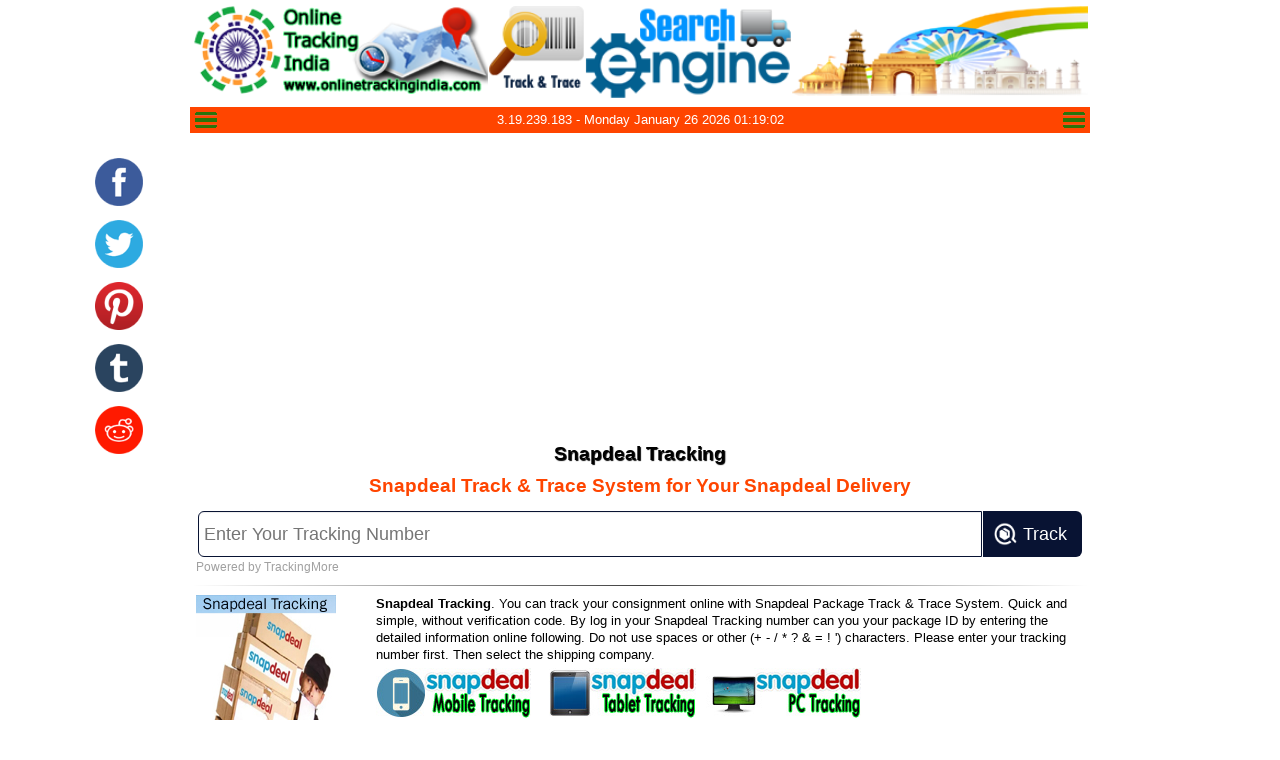

--- FILE ---
content_type: text/html; charset=UTF-8
request_url: https://onlinetrackingindia.com/snapdeal-tracking/
body_size: 13535
content:
<!DOCTYPE html >
<html lang="en-in" prefix="og: http://ogp.me/ns#">

<head>
<title>Snapdeal Tracking - Snapdeal Order Track & Trace Status</title>

<meta charset="UTF-8"/>
<link href="https://onlinetrackingindia.com/search-engine/_css/style.css" rel="stylesheet" type="text/css" />
<link rel="shortcut icon" href="https://onlinetrackingindia.com/search-engine/_images/online-tracking-india-icon.png"/>
<link rel="apple-touch-icon" href="https://onlinetrackingindia.com/search-engine/_images/online-tracking-india-icon.png"/>
<meta name="viewport" content="width=device-width, initial-scale=1.0">

<meta name="description" content="Online Snapdeal Tracking. You can track your consignment online with Snapdeal delivery Track & Trace System. Quick and simple, without verification code."/>
<meta name="keywords" content="snapdeal tracking, online snapdeal tracking, snapdeal india, snapdeal delivery tracking, snapdeal order tracking, snapdeal courier tracking, snapdeal tracking number, snapdeal track, snapdeal online tracking, track snapdeal order, snapdeal status"/>

<link rel="canonical" href="https://onlinetrackingindia.com/snapdeal-tracking/"/>

<meta name="robots" content="index,follow"/>
<meta property='og:locale' content='en_IN'/>
<meta property='og:type' content='website'/>
<meta property='og:title' content='Snapdeal Tracking - Snapdeal Order Track & Trace Status'/>
<meta property='og:url' content='https://onlinetrackingindia.com/snapdeal-tracking/'/>
<meta property='og:site_name' content='Online Tracking India - Indian Courier Tracking Search Engine'/>
<link rel="alternate" href="https://onlinetrackingindia.com/snapdeal-tracking/" hreflang="en-in" />

<meta name="robots" content="index, follow">
<meta name="googlebot" content="index, follow">
<meta name="google-site-verification" content="JKMvUXz9Y8k0Inah0ItEfHQ-KSjrJFcffz0Ot54RqBk">
<meta http-equiv="X-UA-Compatible" content="IE=edge">
<meta name="msvalidate.01" content="DDCD693F1353D0A94DBDD75CCC8DDB42" />

<link rel="icon" type="image/x-icon" href="https://onlinetrackingindia.com/search-engine/_images/favicon.ico">
<link rel="icon" type="image/png" sizes="32x32" href="https://onlinetrackingindia.com/search-engine/_images/favicon-32x32.png">
<link rel="icon" type="image/png" sizes="16x16" href="https://onlinetrackingindia.com/search-engine/_images/favicon-16x16.png">

<!-- Apple Touch Icon -->
<link rel="apple-touch-icon" sizes="180x180" href="https://onlinetrackingindia.com/search-engine/_images/apple-touch-icon.png">

<!-- Android Chrome -->
<link rel="icon" type="image/png" sizes="192x192" href="https://onlinetrackingindia.com/search-engine/_images/android-chrome-192x192.png">
<link rel="icon" type="image/png" sizes="512x512" href="https://onlinetrackingindia.com/search-engine/_images/android-chrome-512x512.png">

<!-- Global site tag (gtag.js) - Google Analytics -->
<script async src="https://www.googletagmanager.com/gtag/js?id=G-TPYVHEDJH2" type="9df6a2eea5256aba47383a41-text/javascript"></script>
<script type="9df6a2eea5256aba47383a41-text/javascript">
  window.dataLayer = window.dataLayer || [];
  function gtag(){dataLayer.push(arguments);}
  gtag('js', new Date());
  gtag('config', 'G-TPYVHEDJH2');
</script>
<meta name="distribution" content="Global">


</head>
<body>
<script type="9df6a2eea5256aba47383a41-text/javascript">
  var c=document.cookie;
  document.cookie='size='+window.innerWidth+';';
</script>
<div id="container">
<div itemscope itemtype="http://schema.org/ParcelService">
<meta itemprop="name" content="Snapdeal Tracking - Snapdeal Order Track & Trace Status"/>
<meta itemprop="image" content="https://onlinetrackingindia.com/search-engine/_images/snapdeal-tracking.jpg"/>
<meta itemprop="url" content="https://onlinetrackingindia.com/snapdeal-tracking/"/>

	<table id="head">
		<tr>
		<td class="contentleft">
		<div class="imgcontainer"><a rel="bookmark" href="https://onlinetrackingindia.com/search-engine/"><img src="https://onlinetrackingindia.com/search-engine/_images/online-tracking-india-logo.png" alt="Online Tracking India"/></a>
		</div>
		</td>
		<td class="contentcenter">
		<div class="imgcontainer"><a rel="bookmark" href="https://onlinetrackingindia.com/search-engine/"><img src="https://onlinetrackingindia.com/search-engine/_images/delivery-tracking-search-engine.png" alt="Delivery Tracking Search Engine"/></a>
		</div>
		</td>
		<td class="contentright">
		<div class="imgcontainer"><a rel="bookmark" href="https://onlinetrackingindia.com/search-engine/"><img src="https://onlinetrackingindia.com/search-engine/_images/india-tracking.png" alt="India Tracking"/></a>
		</div>
		</td>
		</tr>
	</table>
	<table id="head2">
		<tr>
		<td style="text-align:left; width:5%;">
		<A rel="nofollow" HREF="#" onclick="if (!window.__cfRLUnblockHandlers) return false; gostert()" data-cf-modified-9df6a2eea5256aba47383a41-=""><img id="up-div1" src="https://onlinetrackingindia.com/search-engine/_images/updown-icon.png" width="24" height="16" alt="Pages Down Icon" style="float: left; padding:1px;" title="Pages Up or Down"/></A>
		</td>
		<td style="text-align:center; width:90%;">
		<script type="9df6a2eea5256aba47383a41-text/javascript" src="../search-engine/date_time.js"></script>
        <span style="color:white;">3.19.239.183 - </span><span style="color:white;" id="date_time"></span>
        <script type="9df6a2eea5256aba47383a41-text/javascript">window.onload = date_time('date_time');</script>
		</td>
		<td style="text-align:right; width:5%;">
		<A rel="nofollow" HREF="#" onclick="if (!window.__cfRLUnblockHandlers) return false; gostert()" data-cf-modified-9df6a2eea5256aba47383a41-=""><img id="up-div2" src="https://onlinetrackingindia.com/search-engine/_images/updown-icon.png" width="24" height="16" alt="Pages Down Icon" style="float: right; padding:1px;" title="Pages Up or Down"/></A>
		</td>
		</tr>
	</table>
				<script src="https://onlinetrackingindia.com/search-engine/jquery-1.11.0.min.js" type="9df6a2eea5256aba47383a41-text/javascript"></script>
				<div id="navcontainerccc" class="updown" >
				<script type="9df6a2eea5256aba47383a41-text/javascript">
				$(document).ready(function() {	$('.updown').hide();	});
				function gostert()
					{
						/* $('.kare2').fadeOut(1000); */
						$('.updown').slideToggle(1000);
					}
				</script>
				<style> #navcontainerccc { display: none; } </style>
<script type="9df6a2eea5256aba47383a41-text/javascript">
$(document).ready(function() {
    $('#navcontainerccc').hide();
});
</script>
	
<div style="padding:5px 5px; text-align:left;">
<a rel="bookmark" href="https://onlinetrackingindia.com/search-engine/" style="font-size:15px; color:#000000; background-color:#00FFFF; padding:2px; border-radius:4px; line-height:19px; display:inline-block; margin-bottom:3px;">Home - Search Engine</a> 
<a rel="bookmark" href="https://onlinetrackingindia.com/aramex-tracking/" style="font-size:15px; color:#000000; background-color:#00FFFF; padding:2px; border-radius:4px; line-height:19px; display:inline-block; margin-bottom:3px;">Aramex Tracking</a>  
<a rel="bookmark" href="https://onlinetrackingindia.com/blue-dart-tracking/" style="font-size:15px; color:#000000; background-color:#00FFFF; padding:2px; border-radius:4px; line-height:19px; display:inline-block; margin-bottom:3px;">Blue Dart Tracking</a>  
<a rel="bookmark" href="https://onlinetrackingindia.com/china-post-tracking/" style="font-size:15px; color:#000000; background-color:#00FFFF; padding:2px; border-radius:4px; line-height:19px; display:inline-block; margin-bottom:3px;">China Post Tracking</a> 
<a rel="bookmark" href="https://onlinetrackingindia.com/delhivery-tracking/" style="font-size:15px; color:#000000; background-color:#00FFFF; padding:2px; border-radius:4px; line-height:19px; display:inline-block; margin-bottom:3px;">Delhivery Tracking</a>  
<a rel="bookmark" href="https://onlinetrackingindia.com/dhl-tracking/" style="font-size:15px; color:#000000; background-color:#00FFFF; padding:2px; border-radius:4px; line-height:19px; display:inline-block; margin-bottom:3px;">DHL Tracking</a>  
<a rel="bookmark" href="https://onlinetrackingindia.com/dtdc-tracking/" style="font-size:15px; color:#000000; background-color:#00FFFF; padding:2px; border-radius:4px; line-height:19px; display:inline-block; margin-bottom:3px;">DTDC</a>  
<a rel="bookmark" href="https://onlinetrackingindia.com/dtdc-australia-tracking/" style="font-size:15px; color:#000000; background-color:#00FFFF; padding:2px; border-radius:4px; line-height:19px; display:inline-block; margin-bottom:3px;">DTDC-AU</a> 
<a rel="bookmark" href="https://onlinetrackingindia.com/ecom-tracking/" style="font-size:15px; color:#000000; background-color:#00FFFF; padding:2px; border-radius:4px; line-height:19px; display:inline-block; margin-bottom:3px;">Ecom Express Tracking</a>  
<a rel="bookmark" href="https://onlinetrackingindia.com/ekart-tracking/" style="font-size:15px; color:#000000; background-color:#00FFFF; padding:2px; border-radius:4px; line-height:19px; display:inline-block; margin-bottom:3px;">Ekart Tracking</a>  
<a rel="bookmark" href="https://onlinetrackingindia.com/fedex-tracking/" style="font-size:15px; color:#000000; background-color:#00FFFF; padding:2px; border-radius:4px; line-height:19px; display:inline-block; margin-bottom:3px;">FedEx Tracking</a> 
<a rel="bookmark" href="https://onlinetrackingindia.com/gati-tracking/" style="font-size:15px; color:#000000; background-color:#00FFFF; padding:2px; border-radius:4px; line-height:19px; display:inline-block; margin-bottom:3px;">Gati-KWE Tracking</a>  
<a rel="bookmark" href="https://onlinetrackingindia.com/gojavas-tracking/" style="font-size:15px; color:#000000; background-color:#00FFFF; padding:2px; border-radius:4px; line-height:19px; display:inline-block; margin-bottom:3px;">GoJaVAS Tracking</a>  
<a rel="bookmark" href="https://onlinetrackingindia.com/india-post-tracking/" style="font-size:15px; color:#000000; background-color:#00FFFF; padding:2px; border-radius:4px; line-height:19px; display:inline-block; margin-bottom:3px;">India Post Tracking</a>  
<a rel="bookmark" href="https://onlinetrackingindia.com/mark-tracking/" style="font-size:15px; color:#000000; background-color:#00FFFF; padding:2px; border-radius:4px; line-height:19px; display:inline-block; margin-bottom:3px;">Mark Courier Tracking</a>  
<a rel="bookmark" href="https://onlinetrackingindia.com/ocs-tracking/" style="font-size:15px; color:#000000; background-color:#00FFFF; padding:2px; border-radius:4px; line-height:19px; display:inline-block; margin-bottom:3px;">OCS Tracking</a>  
<a rel="bookmark" href="https://onlinetrackingindia.com/on-dot-tracking/" style="font-size:15px; color:#000000; background-color:#00FFFF; padding:2px; border-radius:4px; line-height:19px; display:inline-block; margin-bottom:3px;">On Dot Tracking</a>  
<a rel="bookmark" href="https://onlinetrackingindia.com/professional-courier-tracking/" style="font-size:15px; color:#000000; background-color:#00FFFF; padding:2px; border-radius:4px; line-height:19px; display:inline-block; margin-bottom:3px;">Professional Couriers Tracking</a> 
<a rel="bookmark" href="https://onlinetrackingindia.com/safexpress-tracking/" style="font-size:15px; color:#000000; background-color:#00FFFF; padding:2px; border-radius:4px; line-height:19px; display:inline-block; margin-bottom:3px;">Safexpress Tracking</a> 
<a rel="bookmark" href="https://onlinetrackingindia.com/shiprocket-tracking/" style="font-size:15px; color:#000000; background-color:#00FFFF; padding:2px; border-radius:4px; line-height:19px; display:inline-block; margin-bottom:3px;">ShipRocket Tracking</a> 
<a rel="bookmark" href="https://onlinetrackingindia.com/shree-tracking/" style="font-size:15px; color:#000000; background-color:#00FFFF; padding:2px; border-radius:4px; line-height:19px; display:inline-block; margin-bottom:3px;">Shree Tracking</a> 
<a rel="bookmark" href="https://onlinetrackingindia.com/speed-post-tracking/" style="font-size:15px; color:#000000; background-color:#00FFFF; padding:2px; border-radius:4px; line-height:19px; display:inline-block; margin-bottom:3px;">Speed Post Tracking</a> 
<a rel="bookmark" href="https://onlinetrackingindia.com/spoton-tracking/" style="font-size:15px; color:#000000; background-color:#00FFFF; padding:2px; border-radius:4px; line-height:19px; display:inline-block; margin-bottom:3px;">Spoton Tracking</a> 
<a rel="bookmark" href="https://onlinetrackingindia.com/tci-tracking/" style="font-size:15px; color:#000000; background-color:#00FFFF; padding:2px; border-radius:4px; line-height:19px; display:inline-block; margin-bottom:3px;">TCI Express Tracking</a>
<a rel="bookmark" href="https://onlinetrackingindia.com/tnt-tracking/" style="font-size:15px; color:#000000; background-color:#00FFFF; padding:2px; border-radius:4px; line-height:19px; display:inline-block; margin-bottom:3px;">TNT Tracking</a>  
<a rel="bookmark" href="https://onlinetrackingindia.com/trackon-tracking/" style="font-size:15px; color:#000000; background-color:#00FFFF; padding:2px; border-radius:4px; line-height:19px; display:inline-block; margin-bottom:3px;">Trackon Tracking</a> 
<a rel="bookmark" href="https://onlinetrackingindia.com/ups-tracking/" style="font-size:15px; color:#000000; background-color:#00FFFF; padding:2px; border-radius:4px; line-height:19px; display:inline-block; margin-bottom:3px;">UPS Tracking</a>  
<a rel="bookmark" href="https://onlinetrackingindia.com/usps-tracking/" style="font-size:15px; color:#000000; background-color:#00FFFF; padding:2px; border-radius:4px; line-height:19px; display:inline-block; margin-bottom:3px;">USPS Tracking</a>   
<a rel="bookmark" href="https://onlinetrackingindia.com/vrl-tracking/" style="font-size:15px; color:#000000; background-color:#00FFFF; padding:2px; border-radius:4px; line-height:19px; display:inline-block; margin-bottom:3px;">VRL Tracking</a> 
<a rel="bookmark" href="https://onlinetrackingindia.com/xpressbees-express-tracking/" style="font-size:15px; color:#000000; background-color:#00FFFF; padding:2px; border-radius:4px; line-height:19px; display:inline-block; margin-bottom:3px;">XpressBees Tracking</a>  

<br/>

<a rel="bookmark" href="https://onlinetrackingindia.com/aliexpress-tracking/" style="font-size:15px; color:#000000; background-color:#7FFFD4; padding:2px; border-radius:4px; line-height:19px; display:inline-block; margin-bottom:3px;">Aliexpress Tracking</a>  
<a rel="bookmark" href="https://onlinetrackingindia.com/amazon-tracking/" style="font-size:15px; color:#000000; background-color:#7FFFD4; padding:2px; border-radius:4px; line-height:19px; display:inline-block; margin-bottom:3px;">Amazon Tracking</a>  
<a rel="bookmark" href="https://onlinetrackingindia.com/snapdeal-tracking/" style="font-size:15px; color:#000000; background-color:#7FFFD4; padding:2px; border-radius:4px; line-height:19px; display:inline-block; margin-bottom:3px;">Snapdeal Tracking</a>  
<br/>

<a rel="bookmark" href="https://onlinetrackingindia.com/courier-tracking/" style="font-size:15px; color:#000000; background-color:#AFEEEE; padding:2px; border-radius:4px; line-height:19px; display:inline-block; margin-bottom:3px;">Courier Tracking</a> 
<a rel="bookmark" href="https://onlinetrackingindia.com/post-tracking/" style="font-size:15px; color:#000000; background-color:#AFEEEE; padding:2px; border-radius:4px; line-height:19px; display:inline-block; margin-bottom:3px;">Post Tracking</a> 
<a rel="bookmark" href="https://onlinetrackingindia.com/track-speed-post/" style="font-size:15px; color:#000000; background-color:#AFEEEE; padding:2px; border-radius:4px; line-height:19px; display:inline-block; margin-bottom:3px;">Track Speed Post</a>  
<a rel="bookmark" href="https://onlinetrackingindia.com/track-india-post/" style="font-size:15px; color:#000000; background-color:#AFEEEE; padding:2px; border-radius:4px; line-height:19px; display:inline-block; margin-bottom:3px;">Track India Post</a> 
<br/>

<a rel="bookmark" href="https://onlinetrackingindia.com/pincode/" style="font-size:13px; color:Crimson; background-color:#E0FFFF; padding:2px; border-radius:4px; line-height:19px; display:inline-block; margin-bottom:3px;">Pin Code of India</a>  


<a rel="bookmark" href="https://onlinetrackingindia.com/bitcoin-price-india/" style="font-size:13px; color:black; background-color:#E0FFFF; padding:2px; border-radius:4px; line-height:19px; display:inline-block; margin-bottom:3px;">Bitcoin Price</a>  
<a rel="bookmark" href="https://onlinetrackingindia.com/ethereum-price-india/" style="font-size:13px; color:black; background-color:#E0FFFF; padding:2px; border-radius:4px; line-height:19px; display:inline-block; margin-bottom:3px;">Ethereum Price</a>
</div>
				</div>
	<table id="head3">
		<tr>
		<td style="text-align:center;">
		  
		<script type="9df6a2eea5256aba47383a41-text/javascript">  
		writeCookie();  
		function writeCookie() { var the_cookie = "users_resolution2="+ screen.width +"x"+ screen.height; 
		document.cookie=the_cookie;  
		location ='/snapdeal-tracking/';  /* tan sayfa adı için ise bunu kullan = location ='/snapdeal-tracking/Index.php';  */
		}  
		</script>  
		<table id="h1h4table"><tr><td style="text-align:center;">
		<script async src="//pagead2.googlesyndication.com/pagead/js/adsbygoogle.js" type="9df6a2eea5256aba47383a41-text/javascript"></script>
		<ins class="adsbygoogle"
			 style="display:block"
			 data-ad-client="ca-pub-2275367517831494"
			 data-ad-slot="3444391087"
			 data-ad-format="auto"></ins>
		<script type="9df6a2eea5256aba47383a41-text/javascript">
		(adsbygoogle = window.adsbygoogle || []).push({});
		</script>
		</td></tr></table>		</td>
		</tr>
	</table>
	<table id="center">
		<tr>
		<td style="text-align:center;">
			
			<table style="width:100%;">
			<tr><td style="vertical-align:top; text-align:center;width:100%;">
			
			<form itemprop="potentialAction" itemscope itemtype="http://schema.org/SearchAction" id="shipmenttrackid" name="shipmenttrack" action="delivery-tracking-link-prepare-and-go.php" METHOD="get" target="_self" onsubmit="if (!window.__cfRLUnblockHandlers) return false; return validateForm()" data-cf-modified-9df6a2eea5256aba47383a41-="">
			<script type="9df6a2eea5256aba47383a41-text/javascript">
			function validateForm() {
				 var y = document.forms["shipmenttrack"]["couriername"].value;
				 if (y == null || y == "") {
					 alert("Opsss!!!! Please select courier name .");
					 return false;
				 }
				 var x = document.forms["shipmenttrack"]["trackingnumber"].value;
				 if (x == null || x == "") {
					 alert("Opsss!!!! Please enter the tracking number.");
					 return false;
				 }
			 }
			 </script></form>
			<h1 itemprop="description" style="font-size:19px; font-weight:bold; text-shadow: -1px -1px 1px #fff, 1px 1px 1px #000;">Snapdeal Tracking</h1>
			<h2 itemprop="disambiguatingDescription" style="font-size:19px; font-weight:bold; color:#FF4500; ">Snapdeal Track &amp; Trace System for Your Snapdeal Delivery</h2>
			<meta itemprop="name" content="snapdeal tracking"/>
			<script type="9df6a2eea5256aba47383a41-text/javascript" src="//s.trackingmore.com/plugins/v1/buttonCurrent.js"></script>
			<div style="width: 100%;margin:0 auto;text-align:center; margin-top:-1px;">
			   <form role="form" action="//track.trackingmore.com" method="get" onsubmit="if (!window.__cfRLUnblockHandlers) return false; return false" name="shipmenttrackingmore" data-cf-modified-9df6a2eea5256aba47383a41-="">
				   <div class="TM_input-group">
					   <input type="text" class="TM_my_search_input_style " id="button_tracking_number" placeholder="Enter Your Tracking Number" name="button_tracking_number" value="" autocomplete="off" maxlength="100" style="border-color: #081333; padding: 0px 5px;">
					   <span class="TM_input-group-btn">
						   <button class="TM_my_search_button_style " id="query" type="button" onclick="if (!window.__cfRLUnblockHandlers) return false; return doTrack()" style="background-color: #081333;" data-cf-modified-9df6a2eea5256aba47383a41-="">Track</button>
					   </span>
				   </div>
				   <input type="hidden" name="lang" value="en" />
				   <input id="button_express_code" type="hidden" name="lang" value="" />

			   </form>
			   <div id="TRNum"></div>
			</div>
			
			
			</td>
			</tr>
			</table>

		<hr/>
		<table style="margin-left:0;margin-right:0;width:100%; ">
		<tr>
		<td style="vertical-align:top; text-align:left;width:20%;"> 
		<IMG style="float:left; padding-left:0px; " SRC="https://onlinetrackingindia.com/search-engine/_images/snapdeal-tracking.jpg" id="snapdeal-tracking" WIDTH="140" HEIGHT="190" ALT="Snapdeal Tracking">
				<br/><br/>
		<IMG style="float:left; padding-left:0px; " SRC="https://onlinetrackingindia.com/search-engine/_images/snapdeal-track-trace.jpg" id="snapdeal-track-trace" WIDTH="140" HEIGHT="140" ALT="Snapdeal Track Trace">
				</td>
		<td style="vertical-align:top; text-align:left;width:80%;">
		<span itemprop="description"><strong>Snapdeal Tracking</strong>. You can track your consignment online with Snapdeal Package Track & Trace System. Quick and simple, without verification code. By log in your Snapdeal Tracking number can you your package ID by entering the detailed information online following. Do not use spaces or other (+ - / * ? & = ! ') characters. Please enter your tracking number first. Then select the shipping company.</span><br/>
		<a rel="nofollow" target="_blank" href="https://www.snapdeal.com/info/orderStatus"><IMG style="float:left; padding-left:0px; padding-top:5px; padding-right:10px;" SRC="https://onlinetrackingindia.com/search-engine/_images/snapdeal-mobile-tracking.jpg" id="mobile-snapdeal-tracking" WIDTH="155" HEIGHT="50" ALT="Snapdeal Mobile Tracking" Title="Offical Web Site URL for Snapdeal Mobile Tracking"></a><a rel="nofollow" target="_blank" href="https://www.snapdeal.com/info/orderStatus"><IMG style="float:left; padding-left:0px; padding-top:5px; padding-right:10px;" SRC="https://onlinetrackingindia.com/search-engine/_images/snapdeal-tablet-tracking.jpg" id="tablet-snapdeal-tracking" WIDTH="155" HEIGHT="50" ALT="Snapdeal Tablet Tracking" Title="Offical Web Site URL for Snapdeal Tablet Tracking"></a><a rel="nofollow" target="_blank" href="https://www.snapdeal.com/info/orderStatus"><IMG style="float:left; padding-left:0px; padding-top:5px; padding-right:0px;" SRC="https://onlinetrackingindia.com/search-engine/_images/snapdeal-pc-tracking.jpg" id="pc-snapdeal-tracking" WIDTH="155" HEIGHT="50" ALT="Snapdeal PC Tracking" Title="Offical Web Site URL for Snapdeal PC Tracking"></a>			
		<br/><br/><br/><br/><br/><br/>
			Just try this. if you didn't track solution in above boxes.<br/>
			<div id="as-root"></div><script type="9df6a2eea5256aba47383a41-text/javascript">(function(e,t,n){var r,i=e.getElementsByTagName(t)[0];if(e.getElementById(n))return;r=e.createElement(t);r.id=n;r.src="https://button.aftership.com/all.js";i.parentNode.insertBefore(r,i)})(document,"script","aftership-jssdk")</script>
			<div class="as-track-button" data-domain="track.aftership.com" data-size="normal"></div>

		</td>
		</tr>
		</table>
		<hr/>
		<div class="ActiveDoclist">
		<div class="docCanvas">
		<div class="doc">
		<span style="font-size:11px; font-weight:200; color:coral;">Advertising</span><br/>
			<div style="text-align:center; width:100%;">
			<script async src="//pagead2.googlesyndication.com/pagead/js/adsbygoogle.js" type="9df6a2eea5256aba47383a41-text/javascript"></script>
			<ins class="adsbygoogle"
				 style="display:inline-block;width:300px;height:250px"
				 data-ad-client="ca-pub-2275367517831494"
				 data-ad-slot="1798065486"></ins>
			<script type="9df6a2eea5256aba47383a41-text/javascript">
			(adsbygoogle = window.adsbygoogle || []).push({});
			</script>
			</div>
		</div>
				</div>
		</div>
		</td>
		</tr>
	</table>
	<hr/>
		<script async src="//pagead2.googlesyndication.com/pagead/js/adsbygoogle.js" type="9df6a2eea5256aba47383a41-text/javascript"></script>
		<ins class="adsbygoogle"
			 style="display:block"
			 data-ad-client="ca-pub-2275367517831494"
			 data-ad-slot="1253373484"
			 data-ad-format="link"></ins>
		<script type="9df6a2eea5256aba47383a41-text/javascript">
		(adsbygoogle = window.adsbygoogle || []).push({});
		</script>	<hr/>
			<div id="share-buttons">
			<a href="https://www.tumblr.com/share/link?url=https://onlinetrackingindia.com/snapdeal-tracking/&amp;title=Simple%20Share%20Buttons" target="_blank"><img src="https://onlinetrackingindia.com/search-engine/_images/tumblr.png" alt="Tumblr Share" /></a>
			<a href="https://reddit.com/submit?url=https://onlinetrackingindia.com/snapdeal-tracking/&amp;title=Simple%20Share%20Buttons" target="_blank"><img src="https://onlinetrackingindia.com/search-engine/_images/reddit.png" alt="Reddit Share" /></a>
			<a href="https://pinterest.com/pin/create/link/?url=https://onlinetrackingindia.com/snapdeal-tracking/" target="_blank"><img src="https://onlinetrackingindia.com/search-engine/_images/pinterest.png" alt="Pinterest Share" /></a>
			<a href="https://twitter.com/share?url=https://onlinetrackingindia.com/snapdeal-tracking/&amp;name=Simple%20Share%20Buttons&amp;" target="_blank"><img src="https://onlinetrackingindia.com/search-engine/_images/twitter.png" alt="Twitter Share" /></a>
			<a href="https://www.facebook.com/sharer.php?u=https://onlinetrackingindia.com/snapdeal-tracking/" target="_blank"><img src="https://onlinetrackingindia.com/search-engine/_images/facebook.png" alt="Facebook Share" /></a>
			</div>
	<h3 style="font-size:13px; font-weight:500; text-align:center;">What happening on Social Media right now for Snapdeal !...</h3>
		<strong>Social Media Trends for Snapdeal: </strong>&nbsp;&nbsp; 
		<a href="https://twitter.com/search?q=%23snapdeal" target="_blank" rel="nofollow" style="color:DarkGreen; font-size:13px; line-height:25px; font-weight:bold;">#snapdeal</a>&nbsp;&nbsp; 
		<a href="https://twitter.com/search?q=%23flipkart" target="_blank" rel="nofollow" style="color:indigo; font-size:13px; line-height:25px; font-weight:bold;">#flipkart</a>&nbsp;&nbsp; 
		<a href="https://twitter.com/search?q=%23parcel" target="_blank" rel="nofollow" style="color:MediumBlue; font-size:13px; line-height:25px; font-weight:bold;">#parcel</a>&nbsp;&nbsp; 
		<a href="https://twitter.com/search?q=%23delivery" target="_blank" rel="nofollow" style="color:DarkBlue; font-size:13px; line-height:25px; font-weight:bold;">#delivery</a>&nbsp;&nbsp; 
		<a href="https://twitter.com/search?q=%23india" target="_blank" rel="nofollow" style="color:indigo; font-size:13px; line-height:25px; font-weight:bold;">#india</a>
	<hr/>
	<strong style="font-size:13px; font-weight:300; color:black;">Snapdeal Latest Reviews</strong>
	<hr/>
	<table id="center2">
		<tr>
		<td style="text-align:left;">


<style>
@media (max-width:768px){.reddit-container{padding:10px!important;margin-top:10px!important}.reddit-header{font-size:18px!important;padding-right:45px!important;margin-bottom:15px!important}.reddit-logo{top:10px!important;right:10px!important}.reddit-logo svg{width:24px!important;height:24px!important}.reddit-post{padding:12px!important;margin-bottom:8px!important}.post-header{flex-direction:column!important;align-items:flex-start!important;gap:8px!important}.post-title{font-size:14px!important;padding-right:0!important}.post-time{align-self:flex-end!important;font-size:11px!important;padding:3px 6px!important}.post-content{font-size:13px!important;margin-bottom:10px!important}.post-meta{flex-direction:column!important;gap:10px!important;align-items:flex-start!important}.meta-info{flex-wrap:wrap!important;gap:8px!important;font-size:11px!important}.meta-info span{font-size:11px!important}.reddit-button{font-size:11px!important;padding:6px 12px!important;align-self:flex-start!important}.no-content-container{padding:20px 15px!important}.no-content-container svg{width:48px!important;height:48px!important}.safety-notice{padding:8px 12px!important;font-size:11px!important}}@media (max-width:480px){.reddit-header{font-size:16px!important}.post-title{font-size:13px!important}.post-content{font-size:12px!important}.meta-info{font-size:10px!important}.meta-info span{font-size:10px!important}.reddit-button{font-size:10px!important;padding:5px 10px!important}}
</style>

<div class="reddit-container" style="margin-top:20px; width:100%; background:#f8f9fa; border-radius:12px; padding:20px; position:relative; border: 1px solid #e1e5e9; box-sizing:border-box; max-width: 960px; min-width: 320px;">
    <!-- Reddit Logosu -->
    <div class="reddit-logo" style="position:absolute; top:20px; right:20px;">
        <svg xmlns="http://www.w3.org/2000/svg" width="28" height="28" viewBox="0 0 24 24" fill="#FF9800">
            <path d="M12 0A12 12 0 0 0 0 12a12 12 0 0 0 12 12 12 12 0 0 0 12-12A12 12 0 0 0 12 0zm5.01 4.744c.688 0 1.25.561 1.25 1.249a1.25 1.25 0 0 1-2.498.056l-2.597-.547-.8 3.747c1.824.07 3.48.632 4.674 1.488.308-.309.73-.491 1.207-.491.968 0 1.754.786 1.754 1.754 0 .716-.435 1.333-1.01 1.614a3.111 3.111 0 0 1 .042.52c0 2.694-3.13 4.87-7.004 4.87-3.874 0-7.004-2.176-7.004-4.87 0-.183.015-.366.043-.534A1.748 1.748 0 0 1 4.028 12c0-.968.786-1.754 1.754-1.754.463 0 .898.196 1.207.49 1.207-.883 2.878-1.43 4.744-1.487l.885-4.182a.342.342 0 0 1 .14-.197.35.35 0 0 1 .238-.042l2.906.617a1.214 1.214 0 0 1 1.108-.701zM9.25 12C8.561 12 8 12.562 8 13.25c0 .687.561 1.248 1.25 1.248.687 0 1.248-.561 1.248-1.249 0-.688-.561-1.249-1.249-1.249zm5.5 0c-.687 0-1.248.561-1.248 1.25 0 .687.561 1.248 1.249 1.248.688 0 1.249-.561 1.249-1.249 0-.687-.562-1.249-1.25-1.249zm-5.466 3.99a.327.327 0 0 0-.231.094.33.33 0 0 0 0 .463c.842.842 2.484.913 2.961.913.477 0 2.105-.056 2.961-.913a.361.361 0 0 0 .029-.463.33.33 0 0 0-.464 0c-.547.533-1.684.73-2.512.73-.828 0-1.979-.196-2.512-.73a.326.326 0 0 0-.232-.095z"/>
        </svg>
    </div>
    
    <h3 class="reddit-header" style="color:#2C3E50; margin:0 0 20px 0; padding-right:50px; font-size:22px; font-weight:600; border-bottom: 3px solid #FF9800; padding-bottom:10px; display:block; text-align:left; word-wrap:break-word;">
        Latest Community Discussions About Snapdeal Shipment
    </h3>
    
            
        <!-- Schema.org markup -->
        <script type="application/ld+json">
        {
            "@context": "https://schema.org",
            "@type": "DiscussionForumPosting",
            "@id": "snapdeal-discussions",
            "about": "Snapdeal Shipment Reviews and Discussions",
            "datePublished": "2026-01-26T01:18:39+00:00"
        }
        </script>
        
                
        <div class="reddit-post" style="background:#ffffff; 
                    border-left: 4px solid #B0BDC8; 
                    border-radius:8px; 
                    padding:16px; 
                    margin-bottom:12px; 
                    box-shadow: 0 2px 4px rgba(255,152,0,0.1);
                    transition: all 0.3s ease;
                    box-sizing:border-box;" onmouseover="if (!window.__cfRLUnblockHandlers) return false; this.style.boxShadow='0 4px 8px rgba(255,152,0,0.2)'; this.style.transform='translateY(-2px)';" onmouseout="if (!window.__cfRLUnblockHandlers) return false; this.style.boxShadow='0 2px 4px rgba(255,152,0,0.1)'; this.style.transform='translateY(0)';" data-cf-modified-9df6a2eea5256aba47383a41-="">
            
            <div class="post-header" style="display:flex; justify-content:space-between; align-items:flex-start; margin-bottom:12px; text-align:left;">
                <h4 class="post-title" style="color:#2C3E50; margin:0; font-size:16px; font-weight:600; line-height:1.4; flex:1; padding-right:10px; text-align:left; word-wrap:break-word; overflow-wrap:break-word;">
                    Is Your 4-Day Work Week Truly a Gift, or Just a Longer Workday Trap?                </h4>
                <span class="post-time" style="background:linear-gradient(135deg, #FF9800 0%, #FFB74D 100%); color:white; padding:4px 8px; border-radius:12px; font-size:12px; font-weight:600; white-space:nowrap; flex-shrink:0;">
                    47d ago                </span>
            </div>
            
                        <p class="post-content" style="color:#546E7A; margin:0 0 12px 0; font-size:14px; line-height:1.5; text-align:left; word-wrap:break-word; overflow-wrap:break-word;">
                Many of us dream of that extra day off, imagining peaceful mornings and long weekends to recharge. Indeed, recent trials like the one in the UK, involving 61 companies, reported a significant 71% reduction in employee burnout and a 65% drop in sick days by February 2023. This sounds like a wonderful step towards better work-life balance, doesn&#039;t it?

As someone who quietly observes how new ideas in the world of work impact our lives, this conversation around a 4-day work week has been buzzing for a while. While those global trials show clear positives, I wanted to gently look beyond the shining headlines to understand what it truly means for us, especially from our Indian perspective.

...            </p>
                        
            <!-- Meta Bilgiler -->
            <div class="post-meta" style="display:flex; align-items:center; justify-content:space-between; flex-wrap:wrap; gap:15px; text-align:left;">
                <div class="meta-info" style="display:flex; align-items:center; gap:15px; font-size:13px; color:#78909C; flex-wrap:wrap;">
                    <span style="display:flex; align-items:center; gap:5px; white-space:nowrap;">
                        <svg width="14" height="14" viewBox="0 0 24 24" fill="#78909C" style="flex-shrink:0;">
                            <path d="M12 12c2.21 0 4-1.79 4-4s-1.79-4-4-4-4 1.79-4 4 1.79 4 4 4zm0 2c-2.67 0-8 1.34-8 4v2h16v-2c0-2.66-5.33-4-8-4z"/>
                        </svg>
                        <span style="overflow:hidden; text-overflow:ellipsis; max-width:120px;">u/No-Good-3742</span>
                    </span>
                    
                    <!-- Puan -->
                    <span style="display:flex; align-items:center; gap:5px; white-space:nowrap;">
                        <svg width="14" height="14" viewBox="0 0 24 24" fill="#FF9800" style="flex-shrink:0;">
                            <path d="M12 2l3.09 6.26L22 9.27l-5 4.87 1.18 6.88L12 17.77l-6.18 3.25L7 14.14 2 9.27l6.91-1.01L12 2z"/>
                        </svg>
                        1 points
                    </span>
                    
                    <!-- Yorumlar -->
                    <span style="display:flex; align-items:center; gap:5px; white-space:nowrap;">
                        <svg width="14" height="14" viewBox="0 0 24 24" fill="#78909C" style="flex-shrink:0;">
                            <path d="M21,6C21,4.89 20.1,4 19,4H5A2,2 0 0,0 3,6V16A2,2 0 0,0 5,18H16L21,23V6Z"/>
                        </svg>
                        0 comments
                    </span>
                    
                    <!-- Subreddit -->
                    <span style="color:#FF9800; font-weight:600; white-space:nowrap; overflow:hidden; text-overflow:ellipsis; max-width:100px;">
                        r/MarketingSecrets101                    </span>
                </div>
                
                <!-- Reddit Link -->
                <a class="reddit-button" href="https://reddit.com/r/MarketingSecrets101/comments/1pi0iie/is_your_4day_work_week_truly_a_gift_or_just_a/" target="_blank" rel="nofollow noopener noreferrer" style="background:linear-gradient(135deg, #FF9800 0%, #FFA726 100%); color:white; padding:8px 16px; border-radius:20px; text-decoration:none; font-size:13px; font-weight:600; transition: all 0.3s ease; box-shadow: 0 2px 4px rgba(255,152,0,0.3); white-space:nowrap; flex-shrink:0;" onmouseover="if (!window.__cfRLUnblockHandlers) return false; this.style.background='linear-gradient(135deg, #F57C00 0%, #FF9800 100%)'; this.style.transform='translateY(-1px)'; this.style.boxShadow='0 4px 8px rgba(255,152,0,0.4)';" onmouseout="if (!window.__cfRLUnblockHandlers) return false; this.style.background='linear-gradient(135deg, #FF9800 0%, #FFA726 100%)'; this.style.transform='translateY(0)'; this.style.boxShadow='0 2px 4px rgba(255,152,0,0.3)';" data-cf-modified-9df6a2eea5256aba47383a41-="">
                    View on Reddit
                </a>
            </div>
        </div>
        
                
        <div class="reddit-post" style="background:#f6f7f8; 
                    border-left: 4px solid #B0BDC8; 
                    border-radius:8px; 
                    padding:16px; 
                    margin-bottom:12px; 
                    box-shadow: 0 2px 4px rgba(255,152,0,0.1);
                    transition: all 0.3s ease;
                    box-sizing:border-box;" onmouseover="if (!window.__cfRLUnblockHandlers) return false; this.style.boxShadow='0 4px 8px rgba(255,152,0,0.2)'; this.style.transform='translateY(-2px)';" onmouseout="if (!window.__cfRLUnblockHandlers) return false; this.style.boxShadow='0 2px 4px rgba(255,152,0,0.1)'; this.style.transform='translateY(0)';" data-cf-modified-9df6a2eea5256aba47383a41-="">
            
            <div class="post-header" style="display:flex; justify-content:space-between; align-items:flex-start; margin-bottom:12px; text-align:left;">
                <h4 class="post-title" style="color:#2C3E50; margin:0; font-size:16px; font-weight:600; line-height:1.4; flex:1; padding-right:10px; text-align:left; word-wrap:break-word; overflow-wrap:break-word;">
                    [Business] - Snapdeal parent files updated IPO papers | Times of India                </h4>
                <span class="post-time" style="background:linear-gradient(135deg, #FF9800 0%, #FFB74D 100%); color:white; padding:4px 8px; border-radius:12px; font-size:12px; font-weight:600; white-space:nowrap; flex-shrink:0;">
                    48d ago                </span>
            </div>
            
                        
            <!-- Meta Bilgiler -->
            <div class="post-meta" style="display:flex; align-items:center; justify-content:space-between; flex-wrap:wrap; gap:15px; text-align:left;">
                <div class="meta-info" style="display:flex; align-items:center; gap:15px; font-size:13px; color:#78909C; flex-wrap:wrap;">
                    <span style="display:flex; align-items:center; gap:5px; white-space:nowrap;">
                        <svg width="14" height="14" viewBox="0 0 24 24" fill="#78909C" style="flex-shrink:0;">
                            <path d="M12 12c2.21 0 4-1.79 4-4s-1.79-4-4-4-4 1.79-4 4 1.79 4 4 4zm0 2c-2.67 0-8 1.34-8 4v2h16v-2c0-2.66-5.33-4-8-4z"/>
                        </svg>
                        <span style="overflow:hidden; text-overflow:ellipsis; max-width:120px;">u/AutoNewspaperAdmin</span>
                    </span>
                    
                    <!-- Puan -->
                    <span style="display:flex; align-items:center; gap:5px; white-space:nowrap;">
                        <svg width="14" height="14" viewBox="0 0 24 24" fill="#FF9800" style="flex-shrink:0;">
                            <path d="M12 2l3.09 6.26L22 9.27l-5 4.87 1.18 6.88L12 17.77l-6.18 3.25L7 14.14 2 9.27l6.91-1.01L12 2z"/>
                        </svg>
                        1 points
                    </span>
                    
                    <!-- Yorumlar -->
                    <span style="display:flex; align-items:center; gap:5px; white-space:nowrap;">
                        <svg width="14" height="14" viewBox="0 0 24 24" fill="#78909C" style="flex-shrink:0;">
                            <path d="M21,6C21,4.89 20.1,4 19,4H5A2,2 0 0,0 3,6V16A2,2 0 0,0 5,18H16L21,23V6Z"/>
                        </svg>
                        0 comments
                    </span>
                    
                    <!-- Subreddit -->
                    <span style="color:#FF9800; font-weight:600; white-space:nowrap; overflow:hidden; text-overflow:ellipsis; max-width:100px;">
                        r/AutoNewspaper                    </span>
                </div>
                
                <!-- Reddit Link -->
                <a class="reddit-button" href="https://reddit.com/r/AutoNewspaper/comments/1ph0eg5/business_snapdeal_parent_files_updated_ipo_papers/" target="_blank" rel="nofollow noopener noreferrer" style="background:linear-gradient(135deg, #FF9800 0%, #FFA726 100%); color:white; padding:8px 16px; border-radius:20px; text-decoration:none; font-size:13px; font-weight:600; transition: all 0.3s ease; box-shadow: 0 2px 4px rgba(255,152,0,0.3); white-space:nowrap; flex-shrink:0;" onmouseover="if (!window.__cfRLUnblockHandlers) return false; this.style.background='linear-gradient(135deg, #F57C00 0%, #FF9800 100%)'; this.style.transform='translateY(-1px)'; this.style.boxShadow='0 4px 8px rgba(255,152,0,0.4)';" onmouseout="if (!window.__cfRLUnblockHandlers) return false; this.style.background='linear-gradient(135deg, #FF9800 0%, #FFA726 100%)'; this.style.transform='translateY(0)'; this.style.boxShadow='0 2px 4px rgba(255,152,0,0.3)';" data-cf-modified-9df6a2eea5256aba47383a41-="">
                    View on Reddit
                </a>
            </div>
        </div>
        
                
        <div class="reddit-post" style="background:#ffffff; 
                    border-left: 4px solid #B0BDC8; 
                    border-radius:8px; 
                    padding:16px; 
                    margin-bottom:12px; 
                    box-shadow: 0 2px 4px rgba(255,152,0,0.1);
                    transition: all 0.3s ease;
                    box-sizing:border-box;" onmouseover="if (!window.__cfRLUnblockHandlers) return false; this.style.boxShadow='0 4px 8px rgba(255,152,0,0.2)'; this.style.transform='translateY(-2px)';" onmouseout="if (!window.__cfRLUnblockHandlers) return false; this.style.boxShadow='0 2px 4px rgba(255,152,0,0.1)'; this.style.transform='translateY(0)';" data-cf-modified-9df6a2eea5256aba47383a41-="">
            
            <div class="post-header" style="display:flex; justify-content:space-between; align-items:flex-start; margin-bottom:12px; text-align:left;">
                <h4 class="post-title" style="color:#2C3E50; margin:0; font-size:16px; font-weight:600; line-height:1.4; flex:1; padding-right:10px; text-align:left; word-wrap:break-word; overflow-wrap:break-word;">
                    [Business] - AceVector IPO: SoftBank-backed Snapdeal parent refiles draft papers with Sebi; plans Rs 300 crore fresh iss...                </h4>
                <span class="post-time" style="background:linear-gradient(135deg, #FF9800 0%, #FFB74D 100%); color:white; padding:4px 8px; border-radius:12px; font-size:12px; font-weight:600; white-space:nowrap; flex-shrink:0;">
                    49d ago                </span>
            </div>
            
                        
            <!-- Meta Bilgiler -->
            <div class="post-meta" style="display:flex; align-items:center; justify-content:space-between; flex-wrap:wrap; gap:15px; text-align:left;">
                <div class="meta-info" style="display:flex; align-items:center; gap:15px; font-size:13px; color:#78909C; flex-wrap:wrap;">
                    <span style="display:flex; align-items:center; gap:5px; white-space:nowrap;">
                        <svg width="14" height="14" viewBox="0 0 24 24" fill="#78909C" style="flex-shrink:0;">
                            <path d="M12 12c2.21 0 4-1.79 4-4s-1.79-4-4-4-4 1.79-4 4 1.79 4 4 4zm0 2c-2.67 0-8 1.34-8 4v2h16v-2c0-2.66-5.33-4-8-4z"/>
                        </svg>
                        <span style="overflow:hidden; text-overflow:ellipsis; max-width:120px;">u/AutoNewspaperAdmin</span>
                    </span>
                    
                    <!-- Puan -->
                    <span style="display:flex; align-items:center; gap:5px; white-space:nowrap;">
                        <svg width="14" height="14" viewBox="0 0 24 24" fill="#FF9800" style="flex-shrink:0;">
                            <path d="M12 2l3.09 6.26L22 9.27l-5 4.87 1.18 6.88L12 17.77l-6.18 3.25L7 14.14 2 9.27l6.91-1.01L12 2z"/>
                        </svg>
                        1 points
                    </span>
                    
                    <!-- Yorumlar -->
                    <span style="display:flex; align-items:center; gap:5px; white-space:nowrap;">
                        <svg width="14" height="14" viewBox="0 0 24 24" fill="#78909C" style="flex-shrink:0;">
                            <path d="M21,6C21,4.89 20.1,4 19,4H5A2,2 0 0,0 3,6V16A2,2 0 0,0 5,18H16L21,23V6Z"/>
                        </svg>
                        0 comments
                    </span>
                    
                    <!-- Subreddit -->
                    <span style="color:#FF9800; font-weight:600; white-space:nowrap; overflow:hidden; text-overflow:ellipsis; max-width:100px;">
                        r/AutoNewspaper                    </span>
                </div>
                
                <!-- Reddit Link -->
                <a class="reddit-button" href="https://reddit.com/r/AutoNewspaper/comments/1pghvli/business_acevector_ipo_softbankbacked_snapdeal/" target="_blank" rel="nofollow noopener noreferrer" style="background:linear-gradient(135deg, #FF9800 0%, #FFA726 100%); color:white; padding:8px 16px; border-radius:20px; text-decoration:none; font-size:13px; font-weight:600; transition: all 0.3s ease; box-shadow: 0 2px 4px rgba(255,152,0,0.3); white-space:nowrap; flex-shrink:0;" onmouseover="if (!window.__cfRLUnblockHandlers) return false; this.style.background='linear-gradient(135deg, #F57C00 0%, #FF9800 100%)'; this.style.transform='translateY(-1px)'; this.style.boxShadow='0 4px 8px rgba(255,152,0,0.4)';" onmouseout="if (!window.__cfRLUnblockHandlers) return false; this.style.background='linear-gradient(135deg, #FF9800 0%, #FFA726 100%)'; this.style.transform='translateY(0)'; this.style.boxShadow='0 2px 4px rgba(255,152,0,0.3)';" data-cf-modified-9df6a2eea5256aba47383a41-="">
                    View on Reddit
                </a>
            </div>
        </div>
        
                
        <div class="reddit-post" style="background:#f6f7f8; 
                    border-left: 4px solid #B0BDC8; 
                    border-radius:8px; 
                    padding:16px; 
                    margin-bottom:12px; 
                    box-shadow: 0 2px 4px rgba(255,152,0,0.1);
                    transition: all 0.3s ease;
                    box-sizing:border-box;" onmouseover="if (!window.__cfRLUnblockHandlers) return false; this.style.boxShadow='0 4px 8px rgba(255,152,0,0.2)'; this.style.transform='translateY(-2px)';" onmouseout="if (!window.__cfRLUnblockHandlers) return false; this.style.boxShadow='0 2px 4px rgba(255,152,0,0.1)'; this.style.transform='translateY(0)';" data-cf-modified-9df6a2eea5256aba47383a41-="">
            
            <div class="post-header" style="display:flex; justify-content:space-between; align-items:flex-start; margin-bottom:12px; text-align:left;">
                <h4 class="post-title" style="color:#2C3E50; margin:0; font-size:16px; font-weight:600; line-height:1.4; flex:1; padding-right:10px; text-align:left; word-wrap:break-word; overflow-wrap:break-word;">
                    The &#039;Creator Economy&#039; Illusion: Why Most Don&#039;t Make It Big, Ya Phir Bas Struggle Hi Karte Hain?                </h4>
                <span class="post-time" style="background:linear-gradient(135deg, #FF9800 0%, #FFB74D 100%); color:white; padding:4px 8px; border-radius:12px; font-size:12px; font-weight:600; white-space:nowrap; flex-shrink:0;">
                    51d ago                </span>
            </div>
            
                        <p class="post-content" style="color:#546E7A; margin:0 0 12px 0; font-size:14px; line-height:1.5; text-align:left; word-wrap:break-word; overflow-wrap:break-word;">
                So, you want to quit your 9-to-5 and become a &#039;creator&#039;? Let&#039;s talk about the 99% they don&#039;t show you. The &#039;creator economy,&#039; which involves independent content creators and community builders, is often marketed as a path to financial freedom and passion-driven work. As someone observing this space, I see a clear disconnect between this dream and the reality for most.

This model heavily relies on &#039;platform dependency&#039; (where creators depend on platforms like YouTube, Instagram, or TikTok for their audience and income). Just recently, Meta (Facebook, Instagram) cut financial incentives, leading to sharp income drops for many creators (Business Insider,...            </p>
                        
            <!-- Meta Bilgiler -->
            <div class="post-meta" style="display:flex; align-items:center; justify-content:space-between; flex-wrap:wrap; gap:15px; text-align:left;">
                <div class="meta-info" style="display:flex; align-items:center; gap:15px; font-size:13px; color:#78909C; flex-wrap:wrap;">
                    <span style="display:flex; align-items:center; gap:5px; white-space:nowrap;">
                        <svg width="14" height="14" viewBox="0 0 24 24" fill="#78909C" style="flex-shrink:0;">
                            <path d="M12 12c2.21 0 4-1.79 4-4s-1.79-4-4-4-4 1.79-4 4 1.79 4 4 4zm0 2c-2.67 0-8 1.34-8 4v2h16v-2c0-2.66-5.33-4-8-4z"/>
                        </svg>
                        <span style="overflow:hidden; text-overflow:ellipsis; max-width:120px;">u/No-Good-3742</span>
                    </span>
                    
                    <!-- Puan -->
                    <span style="display:flex; align-items:center; gap:5px; white-space:nowrap;">
                        <svg width="14" height="14" viewBox="0 0 24 24" fill="#FF9800" style="flex-shrink:0;">
                            <path d="M12 2l3.09 6.26L22 9.27l-5 4.87 1.18 6.88L12 17.77l-6.18 3.25L7 14.14 2 9.27l6.91-1.01L12 2z"/>
                        </svg>
                        1 points
                    </span>
                    
                    <!-- Yorumlar -->
                    <span style="display:flex; align-items:center; gap:5px; white-space:nowrap;">
                        <svg width="14" height="14" viewBox="0 0 24 24" fill="#78909C" style="flex-shrink:0;">
                            <path d="M21,6C21,4.89 20.1,4 19,4H5A2,2 0 0,0 3,6V16A2,2 0 0,0 5,18H16L21,23V6Z"/>
                        </svg>
                        0 comments
                    </span>
                    
                    <!-- Subreddit -->
                    <span style="color:#FF9800; font-weight:600; white-space:nowrap; overflow:hidden; text-overflow:ellipsis; max-width:100px;">
                        r/MarketingSecrets101                    </span>
                </div>
                
                <!-- Reddit Link -->
                <a class="reddit-button" href="https://reddit.com/r/MarketingSecrets101/comments/1pekua5/the_creator_economy_illusion_why_most_dont_make/" target="_blank" rel="nofollow noopener noreferrer" style="background:linear-gradient(135deg, #FF9800 0%, #FFA726 100%); color:white; padding:8px 16px; border-radius:20px; text-decoration:none; font-size:13px; font-weight:600; transition: all 0.3s ease; box-shadow: 0 2px 4px rgba(255,152,0,0.3); white-space:nowrap; flex-shrink:0;" onmouseover="if (!window.__cfRLUnblockHandlers) return false; this.style.background='linear-gradient(135deg, #F57C00 0%, #FF9800 100%)'; this.style.transform='translateY(-1px)'; this.style.boxShadow='0 4px 8px rgba(255,152,0,0.4)';" onmouseout="if (!window.__cfRLUnblockHandlers) return false; this.style.background='linear-gradient(135deg, #FF9800 0%, #FFA726 100%)'; this.style.transform='translateY(0)'; this.style.boxShadow='0 2px 4px rgba(255,152,0,0.3)';" data-cf-modified-9df6a2eea5256aba47383a41-="">
                    View on Reddit
                </a>
            </div>
        </div>
        
                
        <div class="reddit-post" style="background:#ffffff; 
                    border-left: 4px solid #B0BDC8; 
                    border-radius:8px; 
                    padding:16px; 
                    margin-bottom:12px; 
                    box-shadow: 0 2px 4px rgba(255,152,0,0.1);
                    transition: all 0.3s ease;
                    box-sizing:border-box;" onmouseover="if (!window.__cfRLUnblockHandlers) return false; this.style.boxShadow='0 4px 8px rgba(255,152,0,0.2)'; this.style.transform='translateY(-2px)';" onmouseout="if (!window.__cfRLUnblockHandlers) return false; this.style.boxShadow='0 2px 4px rgba(255,152,0,0.1)'; this.style.transform='translateY(0)';" data-cf-modified-9df6a2eea5256aba47383a41-="">
            
            <div class="post-header" style="display:flex; justify-content:space-between; align-items:flex-start; margin-bottom:12px; text-align:left;">
                <h4 class="post-title" style="color:#2C3E50; margin:0; font-size:16px; font-weight:600; line-height:1.4; flex:1; padding-right:10px; text-align:left; word-wrap:break-word; overflow-wrap:break-word;">
                    The Grand Illusion of M&amp;amp;A: Why Most Corporate Mergers Fail (And Whose Pockets Get Lined)                </h4>
                <span class="post-time" style="background:linear-gradient(135deg, #FF9800 0%, #FFB74D 100%); color:white; padding:4px 8px; border-radius:12px; font-size:12px; font-weight:600; white-space:nowrap; flex-shrink:0;">
                    70d ago                </span>
            </div>
            
                        <p class="post-content" style="color:#546E7A; margin:0 0 12px 0; font-size:14px; line-height:1.5; text-align:left; word-wrap:break-word; overflow-wrap:break-word;">
                When a company announces a big merger or acquisition (M&amp;amp;A), the news usually talks about &#039;synergies&#039; and &#039;growth&#039;. It sounds exciting, a bold move promising more value for everyone. But what if, more often than not, these grand corporate unions end up destroying shareholder wealth and creating chaos for employees, rather than building anything substantial?

As someone who keenly observes the pulse of Indian businesses and financial markets, I&#039;ve noticed this pattern repeatedly. The belief is that combining companies makes them stronger than the sum of their parts. However, the ground reality, jahaan asli kaam hota hai, is often far more complicated. M&amp;amp...            </p>
                        
            <!-- Meta Bilgiler -->
            <div class="post-meta" style="display:flex; align-items:center; justify-content:space-between; flex-wrap:wrap; gap:15px; text-align:left;">
                <div class="meta-info" style="display:flex; align-items:center; gap:15px; font-size:13px; color:#78909C; flex-wrap:wrap;">
                    <span style="display:flex; align-items:center; gap:5px; white-space:nowrap;">
                        <svg width="14" height="14" viewBox="0 0 24 24" fill="#78909C" style="flex-shrink:0;">
                            <path d="M12 12c2.21 0 4-1.79 4-4s-1.79-4-4-4-4 1.79-4 4 1.79 4 4 4zm0 2c-2.67 0-8 1.34-8 4v2h16v-2c0-2.66-5.33-4-8-4z"/>
                        </svg>
                        <span style="overflow:hidden; text-overflow:ellipsis; max-width:120px;">u/No-Good-3742</span>
                    </span>
                    
                    <!-- Puan -->
                    <span style="display:flex; align-items:center; gap:5px; white-space:nowrap;">
                        <svg width="14" height="14" viewBox="0 0 24 24" fill="#FF9800" style="flex-shrink:0;">
                            <path d="M12 2l3.09 6.26L22 9.27l-5 4.87 1.18 6.88L12 17.77l-6.18 3.25L7 14.14 2 9.27l6.91-1.01L12 2z"/>
                        </svg>
                        1 points
                    </span>
                    
                    <!-- Yorumlar -->
                    <span style="display:flex; align-items:center; gap:5px; white-space:nowrap;">
                        <svg width="14" height="14" viewBox="0 0 24 24" fill="#78909C" style="flex-shrink:0;">
                            <path d="M21,6C21,4.89 20.1,4 19,4H5A2,2 0 0,0 3,6V16A2,2 0 0,0 5,18H16L21,23V6Z"/>
                        </svg>
                        0 comments
                    </span>
                    
                    <!-- Subreddit -->
                    <span style="color:#FF9800; font-weight:600; white-space:nowrap; overflow:hidden; text-overflow:ellipsis; max-width:100px;">
                        r/MarketingSecrets101                    </span>
                </div>
                
                <!-- Reddit Link -->
                <a class="reddit-button" href="https://reddit.com/r/MarketingSecrets101/comments/1oyfa4n/the_grand_illusion_of_ma_why_most_corporate/" target="_blank" rel="nofollow noopener noreferrer" style="background:linear-gradient(135deg, #FF9800 0%, #FFA726 100%); color:white; padding:8px 16px; border-radius:20px; text-decoration:none; font-size:13px; font-weight:600; transition: all 0.3s ease; box-shadow: 0 2px 4px rgba(255,152,0,0.3); white-space:nowrap; flex-shrink:0;" onmouseover="if (!window.__cfRLUnblockHandlers) return false; this.style.background='linear-gradient(135deg, #F57C00 0%, #FF9800 100%)'; this.style.transform='translateY(-1px)'; this.style.boxShadow='0 4px 8px rgba(255,152,0,0.4)';" onmouseout="if (!window.__cfRLUnblockHandlers) return false; this.style.background='linear-gradient(135deg, #FF9800 0%, #FFA726 100%)'; this.style.transform='translateY(0)'; this.style.boxShadow='0 2px 4px rgba(255,152,0,0.3)';" data-cf-modified-9df6a2eea5256aba47383a41-="">
                    View on Reddit
                </a>
            </div>
        </div>
        
                
        <div class="reddit-post" style="background:#f6f7f8; 
                    border-left: 4px solid #B0BDC8; 
                    border-radius:8px; 
                    padding:16px; 
                    margin-bottom:12px; 
                    box-shadow: 0 2px 4px rgba(255,152,0,0.1);
                    transition: all 0.3s ease;
                    box-sizing:border-box;" onmouseover="if (!window.__cfRLUnblockHandlers) return false; this.style.boxShadow='0 4px 8px rgba(255,152,0,0.2)'; this.style.transform='translateY(-2px)';" onmouseout="if (!window.__cfRLUnblockHandlers) return false; this.style.boxShadow='0 2px 4px rgba(255,152,0,0.1)'; this.style.transform='translateY(0)';" data-cf-modified-9df6a2eea5256aba47383a41-="">
            
            <div class="post-header" style="display:flex; justify-content:space-between; align-items:flex-start; margin-bottom:12px; text-align:left;">
                <h4 class="post-title" style="color:#2C3E50; margin:0; font-size:16px; font-weight:600; line-height:1.4; flex:1; padding-right:10px; text-align:left; word-wrap:break-word; overflow-wrap:break-word;">
                    What&#039;s that school in your city which has extra ordinary alumnis                </h4>
                <span class="post-time" style="background:linear-gradient(135deg, #FF9800 0%, #FFB74D 100%); color:white; padding:4px 8px; border-radius:12px; font-size:12px; font-weight:600; white-space:nowrap; flex-shrink:0;">
                    88d ago                </span>
            </div>
            
                        
            <!-- Meta Bilgiler -->
            <div class="post-meta" style="display:flex; align-items:center; justify-content:space-between; flex-wrap:wrap; gap:15px; text-align:left;">
                <div class="meta-info" style="display:flex; align-items:center; gap:15px; font-size:13px; color:#78909C; flex-wrap:wrap;">
                    <span style="display:flex; align-items:center; gap:5px; white-space:nowrap;">
                        <svg width="14" height="14" viewBox="0 0 24 24" fill="#78909C" style="flex-shrink:0;">
                            <path d="M12 12c2.21 0 4-1.79 4-4s-1.79-4-4-4-4 1.79-4 4 1.79 4 4 4zm0 2c-2.67 0-8 1.34-8 4v2h16v-2c0-2.66-5.33-4-8-4z"/>
                        </svg>
                        <span style="overflow:hidden; text-overflow:ellipsis; max-width:120px;">u/Cardiolink</span>
                    </span>
                    
                    <!-- Puan -->
                    <span style="display:flex; align-items:center; gap:5px; white-space:nowrap;">
                        <svg width="14" height="14" viewBox="0 0 24 24" fill="#FF9800" style="flex-shrink:0;">
                            <path d="M12 2l3.09 6.26L22 9.27l-5 4.87 1.18 6.88L12 17.77l-6.18 3.25L7 14.14 2 9.27l6.91-1.01L12 2z"/>
                        </svg>
                        7 points
                    </span>
                    
                    <!-- Yorumlar -->
                    <span style="display:flex; align-items:center; gap:5px; white-space:nowrap;">
                        <svg width="14" height="14" viewBox="0 0 24 24" fill="#78909C" style="flex-shrink:0;">
                            <path d="M21,6C21,4.89 20.1,4 19,4H5A2,2 0 0,0 3,6V16A2,2 0 0,0 5,18H16L21,23V6Z"/>
                        </svg>
                        5 comments
                    </span>
                    
                    <!-- Subreddit -->
                    <span style="color:#FF9800; font-weight:600; white-space:nowrap; overflow:hidden; text-overflow:ellipsis; max-width:100px;">
                        r/PurbaIndia                    </span>
                </div>
                
                <!-- Reddit Link -->
                <a class="reddit-button" href="https://reddit.com/r/PurbaIndia/comments/1oj97jy/whats_that_school_in_your_city_which_has_extra/" target="_blank" rel="nofollow noopener noreferrer" style="background:linear-gradient(135deg, #FF9800 0%, #FFA726 100%); color:white; padding:8px 16px; border-radius:20px; text-decoration:none; font-size:13px; font-weight:600; transition: all 0.3s ease; box-shadow: 0 2px 4px rgba(255,152,0,0.3); white-space:nowrap; flex-shrink:0;" onmouseover="if (!window.__cfRLUnblockHandlers) return false; this.style.background='linear-gradient(135deg, #F57C00 0%, #FF9800 100%)'; this.style.transform='translateY(-1px)'; this.style.boxShadow='0 4px 8px rgba(255,152,0,0.4)';" onmouseout="if (!window.__cfRLUnblockHandlers) return false; this.style.background='linear-gradient(135deg, #FF9800 0%, #FFA726 100%)'; this.style.transform='translateY(0)'; this.style.boxShadow='0 2px 4px rgba(255,152,0,0.3)';" data-cf-modified-9df6a2eea5256aba47383a41-="">
                    View on Reddit
                </a>
            </div>
        </div>
        
                
        <div class="reddit-post" style="background:#ffffff; 
                    border-left: 4px solid #B0BDC8; 
                    border-radius:8px; 
                    padding:16px; 
                    margin-bottom:12px; 
                    box-shadow: 0 2px 4px rgba(255,152,0,0.1);
                    transition: all 0.3s ease;
                    box-sizing:border-box;" onmouseover="if (!window.__cfRLUnblockHandlers) return false; this.style.boxShadow='0 4px 8px rgba(255,152,0,0.2)'; this.style.transform='translateY(-2px)';" onmouseout="if (!window.__cfRLUnblockHandlers) return false; this.style.boxShadow='0 2px 4px rgba(255,152,0,0.1)'; this.style.transform='translateY(0)';" data-cf-modified-9df6a2eea5256aba47383a41-="">
            
            <div class="post-header" style="display:flex; justify-content:space-between; align-items:flex-start; margin-bottom:12px; text-align:left;">
                <h4 class="post-title" style="color:#2C3E50; margin:0; font-size:16px; font-weight:600; line-height:1.4; flex:1; padding-right:10px; text-align:left; word-wrap:break-word; overflow-wrap:break-word;">
                    Co-branded Credit Cards : The love of Shopping Plateforms                </h4>
                <span class="post-time" style="background:linear-gradient(135deg, #FF9800 0%, #FFB74D 100%); color:white; padding:4px 8px; border-radius:12px; font-size:12px; font-weight:600; white-space:nowrap; flex-shrink:0;">
                    94d ago                </span>
            </div>
            
                        <p class="post-content" style="color:#546E7A; margin:0 0 12px 0; font-size:14px; line-height:1.5; text-align:left; word-wrap:break-word; overflow-wrap:break-word;">
                This post is continuation of my previous post, where you and I shared thoughts on payment platform cobranded cards, like PhonePe HDFC etc. - [Click Here](https://www.reddit.com/r/CreditCardsIndia/comments/1oddiue/cobranded_credit_cards_the_love_of_payment/)

Now, lets talk about cobranded cards by shopping platform. When banks releases their cobranded cards with partnership with any shopping/lifestyle/ecommerce/quick-commerce/food brand then it benifits the regular user of that app most, but others remains out of the league.

It will be shame for us if we don&#039;t start this list by Amazon Pay ICICI Card. This card was although launched as amazon e-commerce specific card, but later transfo...            </p>
                        
            <!-- Meta Bilgiler -->
            <div class="post-meta" style="display:flex; align-items:center; justify-content:space-between; flex-wrap:wrap; gap:15px; text-align:left;">
                <div class="meta-info" style="display:flex; align-items:center; gap:15px; font-size:13px; color:#78909C; flex-wrap:wrap;">
                    <span style="display:flex; align-items:center; gap:5px; white-space:nowrap;">
                        <svg width="14" height="14" viewBox="0 0 24 24" fill="#78909C" style="flex-shrink:0;">
                            <path d="M12 12c2.21 0 4-1.79 4-4s-1.79-4-4-4-4 1.79-4 4 1.79 4 4 4zm0 2c-2.67 0-8 1.34-8 4v2h16v-2c0-2.66-5.33-4-8-4z"/>
                        </svg>
                        <span style="overflow:hidden; text-overflow:ellipsis; max-width:120px;">u/AdityaKant</span>
                    </span>
                    
                    <!-- Puan -->
                    <span style="display:flex; align-items:center; gap:5px; white-space:nowrap;">
                        <svg width="14" height="14" viewBox="0 0 24 24" fill="#B0BDC8" style="flex-shrink:0;">
                            <path d="M12 2l3.09 6.26L22 9.27l-5 4.87 1.18 6.88L12 17.77l-6.18 3.25L7 14.14 2 9.27l6.91-1.01L12 2z"/>
                        </svg>
                        0 points
                    </span>
                    
                    <!-- Yorumlar -->
                    <span style="display:flex; align-items:center; gap:5px; white-space:nowrap;">
                        <svg width="14" height="14" viewBox="0 0 24 24" fill="#78909C" style="flex-shrink:0;">
                            <path d="M21,6C21,4.89 20.1,4 19,4H5A2,2 0 0,0 3,6V16A2,2 0 0,0 5,18H16L21,23V6Z"/>
                        </svg>
                        0 comments
                    </span>
                    
                    <!-- Subreddit -->
                    <span style="color:#FF9800; font-weight:600; white-space:nowrap; overflow:hidden; text-overflow:ellipsis; max-width:100px;">
                        r/CreditCardsIndia                    </span>
                </div>
                
                <!-- Reddit Link -->
                <a class="reddit-button" href="https://reddit.com/r/CreditCardsIndia/comments/1odswb4/cobranded_credit_cards_the_love_of_shopping/" target="_blank" rel="nofollow noopener noreferrer" style="background:linear-gradient(135deg, #FF9800 0%, #FFA726 100%); color:white; padding:8px 16px; border-radius:20px; text-decoration:none; font-size:13px; font-weight:600; transition: all 0.3s ease; box-shadow: 0 2px 4px rgba(255,152,0,0.3); white-space:nowrap; flex-shrink:0;" onmouseover="if (!window.__cfRLUnblockHandlers) return false; this.style.background='linear-gradient(135deg, #F57C00 0%, #FF9800 100%)'; this.style.transform='translateY(-1px)'; this.style.boxShadow='0 4px 8px rgba(255,152,0,0.4)';" onmouseout="if (!window.__cfRLUnblockHandlers) return false; this.style.background='linear-gradient(135deg, #FF9800 0%, #FFA726 100%)'; this.style.transform='translateY(0)'; this.style.boxShadow='0 2px 4px rgba(255,152,0,0.3)';" data-cf-modified-9df6a2eea5256aba47383a41-="">
                    View on Reddit
                </a>
            </div>
        </div>
        
                
        <div class="reddit-post" style="background:#f6f7f8; 
                    border-left: 4px solid #B0BDC8; 
                    border-radius:8px; 
                    padding:16px; 
                    margin-bottom:12px; 
                    box-shadow: 0 2px 4px rgba(255,152,0,0.1);
                    transition: all 0.3s ease;
                    box-sizing:border-box;" onmouseover="if (!window.__cfRLUnblockHandlers) return false; this.style.boxShadow='0 4px 8px rgba(255,152,0,0.2)'; this.style.transform='translateY(-2px)';" onmouseout="if (!window.__cfRLUnblockHandlers) return false; this.style.boxShadow='0 2px 4px rgba(255,152,0,0.1)'; this.style.transform='translateY(0)';" data-cf-modified-9df6a2eea5256aba47383a41-="">
            
            <div class="post-header" style="display:flex; justify-content:space-between; align-items:flex-start; margin-bottom:12px; text-align:left;">
                <h4 class="post-title" style="color:#2C3E50; margin:0; font-size:16px; font-weight:600; line-height:1.4; flex:1; padding-right:10px; text-align:left; word-wrap:break-word; overflow-wrap:break-word;">
                    Your Startup Dream and an MBA: The Ground Reality Might Surprise You (India Edition)                </h4>
                <span class="post-time" style="background:linear-gradient(135deg, #FF9800 0%, #FFB74D 100%); color:white; padding:4px 8px; border-radius:12px; font-size:12px; font-weight:600; white-space:nowrap; flex-shrink:0;">
                    96d ago                </span>
            </div>
            
                        <p class="post-content" style="color:#546E7A; margin:0 0 12px 0; font-size:14px; line-height:1.5; text-align:left; word-wrap:break-word; overflow-wrap:break-word;">
                Namaste everyone! We often hear that getting an MBA is a surefire path to business success, a badge of honour that promises secure corporate placements and higher salaries. This narrative is especially strong in India, often forming part of the &#039;Great Indian Dream&#039; (The Economic Times, 2023). But if your heart is truly set on building your own startup from scratch, from what I observe, the traditional MBA might actually be a very expensive detour, not a shortcut. *Zameen par, sach toh kuch aur hi hai* (On the ground, the truth is something else).

Traditional MBA programs, which emerged in the early 20th century, were originally designed to train managers for large, established cor...            </p>
                        
            <!-- Meta Bilgiler -->
            <div class="post-meta" style="display:flex; align-items:center; justify-content:space-between; flex-wrap:wrap; gap:15px; text-align:left;">
                <div class="meta-info" style="display:flex; align-items:center; gap:15px; font-size:13px; color:#78909C; flex-wrap:wrap;">
                    <span style="display:flex; align-items:center; gap:5px; white-space:nowrap;">
                        <svg width="14" height="14" viewBox="0 0 24 24" fill="#78909C" style="flex-shrink:0;">
                            <path d="M12 12c2.21 0 4-1.79 4-4s-1.79-4-4-4-4 1.79-4 4 1.79 4 4 4zm0 2c-2.67 0-8 1.34-8 4v2h16v-2c0-2.66-5.33-4-8-4z"/>
                        </svg>
                        <span style="overflow:hidden; text-overflow:ellipsis; max-width:120px;">u/No-Good-3742</span>
                    </span>
                    
                    <!-- Puan -->
                    <span style="display:flex; align-items:center; gap:5px; white-space:nowrap;">
                        <svg width="14" height="14" viewBox="0 0 24 24" fill="#FF9800" style="flex-shrink:0;">
                            <path d="M12 2l3.09 6.26L22 9.27l-5 4.87 1.18 6.88L12 17.77l-6.18 3.25L7 14.14 2 9.27l6.91-1.01L12 2z"/>
                        </svg>
                        1 points
                    </span>
                    
                    <!-- Yorumlar -->
                    <span style="display:flex; align-items:center; gap:5px; white-space:nowrap;">
                        <svg width="14" height="14" viewBox="0 0 24 24" fill="#78909C" style="flex-shrink:0;">
                            <path d="M21,6C21,4.89 20.1,4 19,4H5A2,2 0 0,0 3,6V16A2,2 0 0,0 5,18H16L21,23V6Z"/>
                        </svg>
                        0 comments
                    </span>
                    
                    <!-- Subreddit -->
                    <span style="color:#FF9800; font-weight:600; white-space:nowrap; overflow:hidden; text-overflow:ellipsis; max-width:100px;">
                        r/MarketingSecrets101                    </span>
                </div>
                
                <!-- Reddit Link -->
                <a class="reddit-button" href="https://reddit.com/r/MarketingSecrets101/comments/1ocreb5/your_startup_dream_and_an_mba_the_ground_reality/" target="_blank" rel="nofollow noopener noreferrer" style="background:linear-gradient(135deg, #FF9800 0%, #FFA726 100%); color:white; padding:8px 16px; border-radius:20px; text-decoration:none; font-size:13px; font-weight:600; transition: all 0.3s ease; box-shadow: 0 2px 4px rgba(255,152,0,0.3); white-space:nowrap; flex-shrink:0;" onmouseover="if (!window.__cfRLUnblockHandlers) return false; this.style.background='linear-gradient(135deg, #F57C00 0%, #FF9800 100%)'; this.style.transform='translateY(-1px)'; this.style.boxShadow='0 4px 8px rgba(255,152,0,0.4)';" onmouseout="if (!window.__cfRLUnblockHandlers) return false; this.style.background='linear-gradient(135deg, #FF9800 0%, #FFA726 100%)'; this.style.transform='translateY(0)'; this.style.boxShadow='0 2px 4px rgba(255,152,0,0.3)';" data-cf-modified-9df6a2eea5256aba47383a41-="">
                    View on Reddit
                </a>
            </div>
        </div>
        
                
        <div class="reddit-post" style="background:#ffffff; 
                    border-left: 4px solid #B0BDC8; 
                    border-radius:8px; 
                    padding:16px; 
                    margin-bottom:12px; 
                    box-shadow: 0 2px 4px rgba(255,152,0,0.1);
                    transition: all 0.3s ease;
                    box-sizing:border-box;" onmouseover="if (!window.__cfRLUnblockHandlers) return false; this.style.boxShadow='0 4px 8px rgba(255,152,0,0.2)'; this.style.transform='translateY(-2px)';" onmouseout="if (!window.__cfRLUnblockHandlers) return false; this.style.boxShadow='0 2px 4px rgba(255,152,0,0.1)'; this.style.transform='translateY(0)';" data-cf-modified-9df6a2eea5256aba47383a41-="">
            
            <div class="post-header" style="display:flex; justify-content:space-between; align-items:flex-start; margin-bottom:12px; text-align:left;">
                <h4 class="post-title" style="color:#2C3E50; margin:0; font-size:16px; font-weight:600; line-height:1.4; flex:1; padding-right:10px; text-align:left; word-wrap:break-word; overflow-wrap:break-word;">
                    Anyone else using Buy hatke? These features are underrated 👀                </h4>
                <span class="post-time" style="background:linear-gradient(135deg, #FF9800 0%, #FFB74D 100%); color:white; padding:4px 8px; border-radius:12px; font-size:12px; font-weight:600; white-space:nowrap; flex-shrink:0;">
                    124d ago                </span>
            </div>
            
                        <p class="post-content" style="color:#546E7A; margin:0 0 12px 0; font-size:14px; line-height:1.5; text-align:left; word-wrap:break-word; overflow-wrap:break-word;">
                Hey folks,
I’ve been using Buyhatke for a while now, and honestly, it’s one of those tools that doesn’t get enough attention. Thought I’d share some features that I found super useful (might help you save a good chunk of money and time):

Price Tracker &amp;amp; Alerts – You can track the price history of any product (Amazon, Flipkart, Myntra, etc.) and set alerts. Buyhatke notifies you when the price drops to your desired level. No more guessing if “Great Indian Sale” or “Big Billion Days” is actually giving a discount.

Coupons &amp;amp; Auto-apply – The Chrome extension automatically applies the best working coupons at checkout. Saves the hassle of hunting for codes th...            </p>
                        
            <!-- Meta Bilgiler -->
            <div class="post-meta" style="display:flex; align-items:center; justify-content:space-between; flex-wrap:wrap; gap:15px; text-align:left;">
                <div class="meta-info" style="display:flex; align-items:center; gap:15px; font-size:13px; color:#78909C; flex-wrap:wrap;">
                    <span style="display:flex; align-items:center; gap:5px; white-space:nowrap;">
                        <svg width="14" height="14" viewBox="0 0 24 24" fill="#78909C" style="flex-shrink:0;">
                            <path d="M12 12c2.21 0 4-1.79 4-4s-1.79-4-4-4-4 1.79-4 4 1.79 4 4 4zm0 2c-2.67 0-8 1.34-8 4v2h16v-2c0-2.66-5.33-4-8-4z"/>
                        </svg>
                        <span style="overflow:hidden; text-overflow:ellipsis; max-width:120px;">u/North-Bake8922</span>
                    </span>
                    
                    <!-- Puan -->
                    <span style="display:flex; align-items:center; gap:5px; white-space:nowrap;">
                        <svg width="14" height="14" viewBox="0 0 24 24" fill="#FF9800" style="flex-shrink:0;">
                            <path d="M12 2l3.09 6.26L22 9.27l-5 4.87 1.18 6.88L12 17.77l-6.18 3.25L7 14.14 2 9.27l6.91-1.01L12 2z"/>
                        </svg>
                        1 points
                    </span>
                    
                    <!-- Yorumlar -->
                    <span style="display:flex; align-items:center; gap:5px; white-space:nowrap;">
                        <svg width="14" height="14" viewBox="0 0 24 24" fill="#78909C" style="flex-shrink:0;">
                            <path d="M21,6C21,4.89 20.1,4 19,4H5A2,2 0 0,0 3,6V16A2,2 0 0,0 5,18H16L21,23V6Z"/>
                        </svg>
                        0 comments
                    </span>
                    
                    <!-- Subreddit -->
                    <span style="color:#FF9800; font-weight:600; white-space:nowrap; overflow:hidden; text-overflow:ellipsis; max-width:100px;">
                        r/buyherepayhere                    </span>
                </div>
                
                <!-- Reddit Link -->
                <a class="reddit-button" href="https://reddit.com/r/buyherepayhere/comments/1noc8xa/anyone_else_using_buy_hatke_these_features_are/" target="_blank" rel="nofollow noopener noreferrer" style="background:linear-gradient(135deg, #FF9800 0%, #FFA726 100%); color:white; padding:8px 16px; border-radius:20px; text-decoration:none; font-size:13px; font-weight:600; transition: all 0.3s ease; box-shadow: 0 2px 4px rgba(255,152,0,0.3); white-space:nowrap; flex-shrink:0;" onmouseover="if (!window.__cfRLUnblockHandlers) return false; this.style.background='linear-gradient(135deg, #F57C00 0%, #FF9800 100%)'; this.style.transform='translateY(-1px)'; this.style.boxShadow='0 4px 8px rgba(255,152,0,0.4)';" onmouseout="if (!window.__cfRLUnblockHandlers) return false; this.style.background='linear-gradient(135deg, #FF9800 0%, #FFA726 100%)'; this.style.transform='translateY(0)'; this.style.boxShadow='0 2px 4px rgba(255,152,0,0.3)';" data-cf-modified-9df6a2eea5256aba47383a41-="">
                    View on Reddit
                </a>
            </div>
        </div>
        
                
        <div class="reddit-post" style="background:#f6f7f8; 
                    border-left: 4px solid #B0BDC8; 
                    border-radius:8px; 
                    padding:16px; 
                    margin-bottom:12px; 
                    box-shadow: 0 2px 4px rgba(255,152,0,0.1);
                    transition: all 0.3s ease;
                    box-sizing:border-box;" onmouseover="if (!window.__cfRLUnblockHandlers) return false; this.style.boxShadow='0 4px 8px rgba(255,152,0,0.2)'; this.style.transform='translateY(-2px)';" onmouseout="if (!window.__cfRLUnblockHandlers) return false; this.style.boxShadow='0 2px 4px rgba(255,152,0,0.1)'; this.style.transform='translateY(0)';" data-cf-modified-9df6a2eea5256aba47383a41-="">
            
            <div class="post-header" style="display:flex; justify-content:space-between; align-items:flex-start; margin-bottom:12px; text-align:left;">
                <h4 class="post-title" style="color:#2C3E50; margin:0; font-size:16px; font-weight:600; line-height:1.4; flex:1; padding-right:10px; text-align:left; word-wrap:break-word; overflow-wrap:break-word;">
                    Payoneer Appoints Gaurav Gupta as SVP and Platform Site Leader                </h4>
                <span class="post-time" style="background:linear-gradient(135deg, #FF9800 0%, #FFB74D 100%); color:white; padding:4px 8px; border-radius:12px; font-size:12px; font-weight:600; white-space:nowrap; flex-shrink:0;">
                    127d ago                </span>
            </div>
            
                        <p class="post-content" style="color:#546E7A; margin:0 0 12px 0; font-size:14px; line-height:1.5; text-align:left; word-wrap:break-word; overflow-wrap:break-word;">
                National, September 16, 2025: Payoneer, the global financial technology company powering business growth across borders, today announced the appointment of Gaurav Gupta as SVP and Platform Site Leader in India. Gupta will lead Payoneer’s India innovation hub and help advance Payoneer’s vision to build the leading cross-border financial stack for small and medium-sized businesses (SMBs).

Oren Ryngler, Payoneer’s Chief Product &amp;amp; Technology Officer, said, “Gaurav brings over 22 years of experience building mission-critical platforms and global engineering teams across Silicon Valley and India. From founding engineer roles in startups acquired by Cisco, VMware, and Symantec, to ...            </p>
                        
            <!-- Meta Bilgiler -->
            <div class="post-meta" style="display:flex; align-items:center; justify-content:space-between; flex-wrap:wrap; gap:15px; text-align:left;">
                <div class="meta-info" style="display:flex; align-items:center; gap:15px; font-size:13px; color:#78909C; flex-wrap:wrap;">
                    <span style="display:flex; align-items:center; gap:5px; white-space:nowrap;">
                        <svg width="14" height="14" viewBox="0 0 24 24" fill="#78909C" style="flex-shrink:0;">
                            <path d="M12 12c2.21 0 4-1.79 4-4s-1.79-4-4-4-4 1.79-4 4 1.79 4 4 4zm0 2c-2.67 0-8 1.34-8 4v2h16v-2c0-2.66-5.33-4-8-4z"/>
                        </svg>
                        <span style="overflow:hidden; text-overflow:ellipsis; max-width:120px;">u/Prior_Industry</span>
                    </span>
                    
                    <!-- Puan -->
                    <span style="display:flex; align-items:center; gap:5px; white-space:nowrap;">
                        <svg width="14" height="14" viewBox="0 0 24 24" fill="#FF9800" style="flex-shrink:0;">
                            <path d="M12 2l3.09 6.26L22 9.27l-5 4.87 1.18 6.88L12 17.77l-6.18 3.25L7 14.14 2 9.27l6.91-1.01L12 2z"/>
                        </svg>
                        1 points
                    </span>
                    
                    <!-- Yorumlar -->
                    <span style="display:flex; align-items:center; gap:5px; white-space:nowrap;">
                        <svg width="14" height="14" viewBox="0 0 24 24" fill="#78909C" style="flex-shrink:0;">
                            <path d="M21,6C21,4.89 20.1,4 19,4H5A2,2 0 0,0 3,6V16A2,2 0 0,0 5,18H16L21,23V6Z"/>
                        </svg>
                        0 comments
                    </span>
                    
                    <!-- Subreddit -->
                    <span style="color:#FF9800; font-weight:600; white-space:nowrap; overflow:hidden; text-overflow:ellipsis; max-width:100px;">
                        r/PAYO_                    </span>
                </div>
                
                <!-- Reddit Link -->
                <a class="reddit-button" href="https://reddit.com/r/PAYO_/comments/1nlub91/payoneer_appoints_gaurav_gupta_as_svp_and/" target="_blank" rel="nofollow noopener noreferrer" style="background:linear-gradient(135deg, #FF9800 0%, #FFA726 100%); color:white; padding:8px 16px; border-radius:20px; text-decoration:none; font-size:13px; font-weight:600; transition: all 0.3s ease; box-shadow: 0 2px 4px rgba(255,152,0,0.3); white-space:nowrap; flex-shrink:0;" onmouseover="if (!window.__cfRLUnblockHandlers) return false; this.style.background='linear-gradient(135deg, #F57C00 0%, #FF9800 100%)'; this.style.transform='translateY(-1px)'; this.style.boxShadow='0 4px 8px rgba(255,152,0,0.4)';" onmouseout="if (!window.__cfRLUnblockHandlers) return false; this.style.background='linear-gradient(135deg, #FF9800 0%, #FFA726 100%)'; this.style.transform='translateY(0)'; this.style.boxShadow='0 2px 4px rgba(255,152,0,0.3)';" data-cf-modified-9df6a2eea5256aba47383a41-="">
                    View on Reddit
                </a>
            </div>
        </div>
        
                
        <div class="reddit-post" style="background:#ffffff; 
                    border-left: 4px solid #B0BDC8; 
                    border-radius:8px; 
                    padding:16px; 
                    margin-bottom:12px; 
                    box-shadow: 0 2px 4px rgba(255,152,0,0.1);
                    transition: all 0.3s ease;
                    box-sizing:border-box;" onmouseover="if (!window.__cfRLUnblockHandlers) return false; this.style.boxShadow='0 4px 8px rgba(255,152,0,0.2)'; this.style.transform='translateY(-2px)';" onmouseout="if (!window.__cfRLUnblockHandlers) return false; this.style.boxShadow='0 2px 4px rgba(255,152,0,0.1)'; this.style.transform='translateY(0)';" data-cf-modified-9df6a2eea5256aba47383a41-="">
            
            <div class="post-header" style="display:flex; justify-content:space-between; align-items:flex-start; margin-bottom:12px; text-align:left;">
                <h4 class="post-title" style="color:#2C3E50; margin:0; font-size:16px; font-weight:600; line-height:1.4; flex:1; padding-right:10px; text-align:left; word-wrap:break-word; overflow-wrap:break-word;">
                    Suddenly a flood of OTPs &amp;amp; Spam calls (blocked by Truecaller). Do I need to worry?                </h4>
                <span class="post-time" style="background:linear-gradient(135deg, #FF9800 0%, #FFB74D 100%); color:white; padding:4px 8px; border-radius:12px; font-size:12px; font-weight:600; white-space:nowrap; flex-shrink:0;">
                    142d ago                </span>
            </div>
            
                        <p class="post-content" style="color:#546E7A; margin:0 0 12px 0; font-size:14px; line-height:1.5; text-align:left; word-wrap:break-word; overflow-wrap:break-word;">
                I received a flood of OTPs to login to different Apps like Flipkart, Snapdeal, Jockey India, Poker Baazi, Deam 11, Khatabook, Nuvama, Rappi, DeHaat, Hyugalife all at once. Not initiated by me. Also couple of spam calls same time which were blocked by Truecaller. Anyone know what was this? Any kind of scam bait or something? Do I need to worry?            </p>
                        
            <!-- Meta Bilgiler -->
            <div class="post-meta" style="display:flex; align-items:center; justify-content:space-between; flex-wrap:wrap; gap:15px; text-align:left;">
                <div class="meta-info" style="display:flex; align-items:center; gap:15px; font-size:13px; color:#78909C; flex-wrap:wrap;">
                    <span style="display:flex; align-items:center; gap:5px; white-space:nowrap;">
                        <svg width="14" height="14" viewBox="0 0 24 24" fill="#78909C" style="flex-shrink:0;">
                            <path d="M12 12c2.21 0 4-1.79 4-4s-1.79-4-4-4-4 1.79-4 4 1.79 4 4 4zm0 2c-2.67 0-8 1.34-8 4v2h16v-2c0-2.66-5.33-4-8-4z"/>
                        </svg>
                        <span style="overflow:hidden; text-overflow:ellipsis; max-width:120px;">u/Prize-Cap-1140</span>
                    </span>
                    
                    <!-- Puan -->
                    <span style="display:flex; align-items:center; gap:5px; white-space:nowrap;">
                        <svg width="14" height="14" viewBox="0 0 24 24" fill="#FF9800" style="flex-shrink:0;">
                            <path d="M12 2l3.09 6.26L22 9.27l-5 4.87 1.18 6.88L12 17.77l-6.18 3.25L7 14.14 2 9.27l6.91-1.01L12 2z"/>
                        </svg>
                        2 points
                    </span>
                    
                    <!-- Yorumlar -->
                    <span style="display:flex; align-items:center; gap:5px; white-space:nowrap;">
                        <svg width="14" height="14" viewBox="0 0 24 24" fill="#78909C" style="flex-shrink:0;">
                            <path d="M21,6C21,4.89 20.1,4 19,4H5A2,2 0 0,0 3,6V16A2,2 0 0,0 5,18H16L21,23V6Z"/>
                        </svg>
                        8 comments
                    </span>
                    
                    <!-- Subreddit -->
                    <span style="color:#FF9800; font-weight:600; white-space:nowrap; overflow:hidden; text-overflow:ellipsis; max-width:100px;">
                        r/IsThisAScamIndia                    </span>
                </div>
                
                <!-- Reddit Link -->
                <a class="reddit-button" href="https://reddit.com/r/IsThisAScamIndia/comments/1n90dh2/suddenly_a_flood_of_otps_spam_calls_blocked_by/" target="_blank" rel="nofollow noopener noreferrer" style="background:linear-gradient(135deg, #FF9800 0%, #FFA726 100%); color:white; padding:8px 16px; border-radius:20px; text-decoration:none; font-size:13px; font-weight:600; transition: all 0.3s ease; box-shadow: 0 2px 4px rgba(255,152,0,0.3); white-space:nowrap; flex-shrink:0;" onmouseover="if (!window.__cfRLUnblockHandlers) return false; this.style.background='linear-gradient(135deg, #F57C00 0%, #FF9800 100%)'; this.style.transform='translateY(-1px)'; this.style.boxShadow='0 4px 8px rgba(255,152,0,0.4)';" onmouseout="if (!window.__cfRLUnblockHandlers) return false; this.style.background='linear-gradient(135deg, #FF9800 0%, #FFA726 100%)'; this.style.transform='translateY(0)'; this.style.boxShadow='0 2px 4px rgba(255,152,0,0.3)';" data-cf-modified-9df6a2eea5256aba47383a41-="">
                    View on Reddit
                </a>
            </div>
        </div>
        
                
        <div class="reddit-post" style="background:#f6f7f8; 
                    border-left: 4px solid #FF9800; 
                    border-radius:8px; 
                    padding:16px; 
                    margin-bottom:12px; 
                    box-shadow: 0 2px 4px rgba(255,152,0,0.1);
                    transition: all 0.3s ease;
                    box-sizing:border-box;" onmouseover="if (!window.__cfRLUnblockHandlers) return false; this.style.boxShadow='0 4px 8px rgba(255,152,0,0.2)'; this.style.transform='translateY(-2px)';" onmouseout="if (!window.__cfRLUnblockHandlers) return false; this.style.boxShadow='0 2px 4px rgba(255,152,0,0.1)'; this.style.transform='translateY(0)';" data-cf-modified-9df6a2eea5256aba47383a41-="">
            
            <div class="post-header" style="display:flex; justify-content:space-between; align-items:flex-start; margin-bottom:12px; text-align:left;">
                <h4 class="post-title" style="color:#2C3E50; margin:0; font-size:16px; font-weight:600; line-height:1.4; flex:1; padding-right:10px; text-align:left; word-wrap:break-word; overflow-wrap:break-word;">
                    Those who thought OnePlus also sells trimmer 😂😂😂                </h4>
                <span class="post-time" style="background:linear-gradient(135deg, #FF9800 0%, #FFB74D 100%); color:white; padding:4px 8px; border-radius:12px; font-size:12px; font-weight:600; white-space:nowrap; flex-shrink:0;">
                    147d ago                </span>
            </div>
            
                        <p class="post-content" style="color:#546E7A; margin:0 0 12px 0; font-size:14px; line-height:1.5; text-align:left; word-wrap:break-word; overflow-wrap:break-word;">
                I don&#039;t know how is the quality, have anyone used it ?            </p>
                        
            <!-- Meta Bilgiler -->
            <div class="post-meta" style="display:flex; align-items:center; justify-content:space-between; flex-wrap:wrap; gap:15px; text-align:left;">
                <div class="meta-info" style="display:flex; align-items:center; gap:15px; font-size:13px; color:#78909C; flex-wrap:wrap;">
                    <span style="display:flex; align-items:center; gap:5px; white-space:nowrap;">
                        <svg width="14" height="14" viewBox="0 0 24 24" fill="#78909C" style="flex-shrink:0;">
                            <path d="M12 12c2.21 0 4-1.79 4-4s-1.79-4-4-4-4 1.79-4 4 1.79 4 4 4zm0 2c-2.67 0-8 1.34-8 4v2h16v-2c0-2.66-5.33-4-8-4z"/>
                        </svg>
                        <span style="overflow:hidden; text-overflow:ellipsis; max-width:120px;">u/SwimmerPlus3383</span>
                    </span>
                    
                    <!-- Puan -->
                    <span style="display:flex; align-items:center; gap:5px; white-space:nowrap;">
                        <svg width="14" height="14" viewBox="0 0 24 24" fill="#FF9800" style="flex-shrink:0;">
                            <path d="M12 2l3.09 6.26L22 9.27l-5 4.87 1.18 6.88L12 17.77l-6.18 3.25L7 14.14 2 9.27l6.91-1.01L12 2z"/>
                        </svg>
                        69 points
                    </span>
                    
                    <!-- Yorumlar -->
                    <span style="display:flex; align-items:center; gap:5px; white-space:nowrap;">
                        <svg width="14" height="14" viewBox="0 0 24 24" fill="#78909C" style="flex-shrink:0;">
                            <path d="M21,6C21,4.89 20.1,4 19,4H5A2,2 0 0,0 3,6V16A2,2 0 0,0 5,18H16L21,23V6Z"/>
                        </svg>
                        11 comments
                    </span>
                    
                    <!-- Subreddit -->
                    <span style="color:#FF9800; font-weight:600; white-space:nowrap; overflow:hidden; text-overflow:ellipsis; max-width:100px;">
                        r/dealsOffersFreebies                    </span>
                </div>
                
                <!-- Reddit Link -->
                <a class="reddit-button" href="https://reddit.com/r/dealsOffersFreebies/comments/1n4rkjc/those_who_thought_oneplus_also_sells_trimmer/" target="_blank" rel="nofollow noopener noreferrer" style="background:linear-gradient(135deg, #FF9800 0%, #FFA726 100%); color:white; padding:8px 16px; border-radius:20px; text-decoration:none; font-size:13px; font-weight:600; transition: all 0.3s ease; box-shadow: 0 2px 4px rgba(255,152,0,0.3); white-space:nowrap; flex-shrink:0;" onmouseover="if (!window.__cfRLUnblockHandlers) return false; this.style.background='linear-gradient(135deg, #F57C00 0%, #FF9800 100%)'; this.style.transform='translateY(-1px)'; this.style.boxShadow='0 4px 8px rgba(255,152,0,0.4)';" onmouseout="if (!window.__cfRLUnblockHandlers) return false; this.style.background='linear-gradient(135deg, #FF9800 0%, #FFA726 100%)'; this.style.transform='translateY(0)'; this.style.boxShadow='0 2px 4px rgba(255,152,0,0.3)';" data-cf-modified-9df6a2eea5256aba47383a41-="">
                    View on Reddit
                </a>
            </div>
        </div>
        
                
        <div class="reddit-post" style="background:#ffffff; 
                    border-left: 4px solid #FF9800; 
                    border-radius:8px; 
                    padding:16px; 
                    margin-bottom:12px; 
                    box-shadow: 0 2px 4px rgba(255,152,0,0.1);
                    transition: all 0.3s ease;
                    box-sizing:border-box;" onmouseover="if (!window.__cfRLUnblockHandlers) return false; this.style.boxShadow='0 4px 8px rgba(255,152,0,0.2)'; this.style.transform='translateY(-2px)';" onmouseout="if (!window.__cfRLUnblockHandlers) return false; this.style.boxShadow='0 2px 4px rgba(255,152,0,0.1)'; this.style.transform='translateY(0)';" data-cf-modified-9df6a2eea5256aba47383a41-="">
            
            <div class="post-header" style="display:flex; justify-content:space-between; align-items:flex-start; margin-bottom:12px; text-align:left;">
                <h4 class="post-title" style="color:#2C3E50; margin:0; font-size:16px; font-weight:600; line-height:1.4; flex:1; padding-right:10px; text-align:left; word-wrap:break-word; overflow-wrap:break-word;">
                    Oneplus Trimmers.                </h4>
                <span class="post-time" style="background:linear-gradient(135deg, #FF9800 0%, #FFB74D 100%); color:white; padding:4px 8px; border-radius:12px; font-size:12px; font-weight:600; white-space:nowrap; flex-shrink:0;">
                    147d ago                </span>
            </div>
            
                        <p class="post-content" style="color:#546E7A; margin:0 0 12px 0; font-size:14px; line-height:1.5; text-align:left; word-wrap:break-word; overflow-wrap:break-word;">
                Some of the top selling trimmers in India            </p>
                        
            <!-- Meta Bilgiler -->
            <div class="post-meta" style="display:flex; align-items:center; justify-content:space-between; flex-wrap:wrap; gap:15px; text-align:left;">
                <div class="meta-info" style="display:flex; align-items:center; gap:15px; font-size:13px; color:#78909C; flex-wrap:wrap;">
                    <span style="display:flex; align-items:center; gap:5px; white-space:nowrap;">
                        <svg width="14" height="14" viewBox="0 0 24 24" fill="#78909C" style="flex-shrink:0;">
                            <path d="M12 12c2.21 0 4-1.79 4-4s-1.79-4-4-4-4 1.79-4 4 1.79 4 4 4zm0 2c-2.67 0-8 1.34-8 4v2h16v-2c0-2.66-5.33-4-8-4z"/>
                        </svg>
                        <span style="overflow:hidden; text-overflow:ellipsis; max-width:120px;">u/MajesticMurabba</span>
                    </span>
                    
                    <!-- Puan -->
                    <span style="display:flex; align-items:center; gap:5px; white-space:nowrap;">
                        <svg width="14" height="14" viewBox="0 0 24 24" fill="#FF9800" style="flex-shrink:0;">
                            <path d="M12 2l3.09 6.26L22 9.27l-5 4.87 1.18 6.88L12 17.77l-6.18 3.25L7 14.14 2 9.27l6.91-1.01L12 2z"/>
                        </svg>
                        524 points
                    </span>
                    
                    <!-- Yorumlar -->
                    <span style="display:flex; align-items:center; gap:5px; white-space:nowrap;">
                        <svg width="14" height="14" viewBox="0 0 24 24" fill="#78909C" style="flex-shrink:0;">
                            <path d="M21,6C21,4.89 20.1,4 19,4H5A2,2 0 0,0 3,6V16A2,2 0 0,0 5,18H16L21,23V6Z"/>
                        </svg>
                        66 comments
                    </span>
                    
                    <!-- Subreddit -->
                    <span style="color:#FF9800; font-weight:600; white-space:nowrap; overflow:hidden; text-overflow:ellipsis; max-width:100px;">
                        r/IndiaTech                    </span>
                </div>
                
                <!-- Reddit Link -->
                <a class="reddit-button" href="https://reddit.com/r/IndiaTech/comments/1n4qkqz/oneplus_trimmers/" target="_blank" rel="nofollow noopener noreferrer" style="background:linear-gradient(135deg, #FF9800 0%, #FFA726 100%); color:white; padding:8px 16px; border-radius:20px; text-decoration:none; font-size:13px; font-weight:600; transition: all 0.3s ease; box-shadow: 0 2px 4px rgba(255,152,0,0.3); white-space:nowrap; flex-shrink:0;" onmouseover="if (!window.__cfRLUnblockHandlers) return false; this.style.background='linear-gradient(135deg, #F57C00 0%, #FF9800 100%)'; this.style.transform='translateY(-1px)'; this.style.boxShadow='0 4px 8px rgba(255,152,0,0.4)';" onmouseout="if (!window.__cfRLUnblockHandlers) return false; this.style.background='linear-gradient(135deg, #FF9800 0%, #FFA726 100%)'; this.style.transform='translateY(0)'; this.style.boxShadow='0 2px 4px rgba(255,152,0,0.3)';" data-cf-modified-9df6a2eea5256aba47383a41-="">
                    View on Reddit
                </a>
            </div>
        </div>
        
                
        <div class="reddit-post" style="background:#f6f7f8; 
                    border-left: 4px solid #B0BDC8; 
                    border-radius:8px; 
                    padding:16px; 
                    margin-bottom:12px; 
                    box-shadow: 0 2px 4px rgba(255,152,0,0.1);
                    transition: all 0.3s ease;
                    box-sizing:border-box;" onmouseover="if (!window.__cfRLUnblockHandlers) return false; this.style.boxShadow='0 4px 8px rgba(255,152,0,0.2)'; this.style.transform='translateY(-2px)';" onmouseout="if (!window.__cfRLUnblockHandlers) return false; this.style.boxShadow='0 2px 4px rgba(255,152,0,0.1)'; this.style.transform='translateY(0)';" data-cf-modified-9df6a2eea5256aba47383a41-="">
            
            <div class="post-header" style="display:flex; justify-content:space-between; align-items:flex-start; margin-bottom:12px; text-align:left;">
                <h4 class="post-title" style="color:#2C3E50; margin:0; font-size:16px; font-weight:600; line-height:1.4; flex:1; padding-right:10px; text-align:left; word-wrap:break-word; overflow-wrap:break-word;">
                    Best Deals and offers for today - Check comments for Deals - 29th Aug 2025.                </h4>
                <span class="post-time" style="background:linear-gradient(135deg, #FF9800 0%, #FFB74D 100%); color:white; padding:4px 8px; border-radius:12px; font-size:12px; font-weight:600; white-space:nowrap; flex-shrink:0;">
                    150d ago                </span>
            </div>
            
                        <p class="post-content" style="color:#546E7A; margin:0 0 12px 0; font-size:14px; line-height:1.5; text-align:left; word-wrap:break-word; overflow-wrap:break-word;">
                **Best Deals and offers at this hour- Check comments for Deals - 29th Aug 2025.**

**Check comment section for deals for today, do Upvote and comment if you want any particular deals.**

**Do check comments in every 5 minutes so that you can get fresh Deals**

**If You need anything you can comment below and we will try to post offer for You**

**If this post is helping you to save your Money, do upvote and join this community and share with other redditor.**

**Thank You guys for your Support.**             </p>
                        
            <!-- Meta Bilgiler -->
            <div class="post-meta" style="display:flex; align-items:center; justify-content:space-between; flex-wrap:wrap; gap:15px; text-align:left;">
                <div class="meta-info" style="display:flex; align-items:center; gap:15px; font-size:13px; color:#78909C; flex-wrap:wrap;">
                    <span style="display:flex; align-items:center; gap:5px; white-space:nowrap;">
                        <svg width="14" height="14" viewBox="0 0 24 24" fill="#78909C" style="flex-shrink:0;">
                            <path d="M12 12c2.21 0 4-1.79 4-4s-1.79-4-4-4-4 1.79-4 4 1.79 4 4 4zm0 2c-2.67 0-8 1.34-8 4v2h16v-2c0-2.66-5.33-4-8-4z"/>
                        </svg>
                        <span style="overflow:hidden; text-overflow:ellipsis; max-width:120px;">u/SwimmerPlus3383</span>
                    </span>
                    
                    <!-- Puan -->
                    <span style="display:flex; align-items:center; gap:5px; white-space:nowrap;">
                        <svg width="14" height="14" viewBox="0 0 24 24" fill="#FF9800" style="flex-shrink:0;">
                            <path d="M12 2l3.09 6.26L22 9.27l-5 4.87 1.18 6.88L12 17.77l-6.18 3.25L7 14.14 2 9.27l6.91-1.01L12 2z"/>
                        </svg>
                        4 points
                    </span>
                    
                    <!-- Yorumlar -->
                    <span style="display:flex; align-items:center; gap:5px; white-space:nowrap;">
                        <svg width="14" height="14" viewBox="0 0 24 24" fill="#78909C" style="flex-shrink:0;">
                            <path d="M21,6C21,4.89 20.1,4 19,4H5A2,2 0 0,0 3,6V16A2,2 0 0,0 5,18H16L21,23V6Z"/>
                        </svg>
                        27 comments
                    </span>
                    
                    <!-- Subreddit -->
                    <span style="color:#FF9800; font-weight:600; white-space:nowrap; overflow:hidden; text-overflow:ellipsis; max-width:100px;">
                        r/ItsYourMoney                    </span>
                </div>
                
                <!-- Reddit Link -->
                <a class="reddit-button" href="https://reddit.com/r/ItsYourMoney/comments/1n2ka2o/best_deals_and_offers_for_today_check_comments/" target="_blank" rel="nofollow noopener noreferrer" style="background:linear-gradient(135deg, #FF9800 0%, #FFA726 100%); color:white; padding:8px 16px; border-radius:20px; text-decoration:none; font-size:13px; font-weight:600; transition: all 0.3s ease; box-shadow: 0 2px 4px rgba(255,152,0,0.3); white-space:nowrap; flex-shrink:0;" onmouseover="if (!window.__cfRLUnblockHandlers) return false; this.style.background='linear-gradient(135deg, #F57C00 0%, #FF9800 100%)'; this.style.transform='translateY(-1px)'; this.style.boxShadow='0 4px 8px rgba(255,152,0,0.4)';" onmouseout="if (!window.__cfRLUnblockHandlers) return false; this.style.background='linear-gradient(135deg, #FF9800 0%, #FFA726 100%)'; this.style.transform='translateY(0)'; this.style.boxShadow='0 2px 4px rgba(255,152,0,0.3)';" data-cf-modified-9df6a2eea5256aba47383a41-="">
                    View on Reddit
                </a>
            </div>
        </div>
        
                
        <div class="reddit-post" style="background:#ffffff; 
                    border-left: 4px solid #B0BDC8; 
                    border-radius:8px; 
                    padding:16px; 
                    margin-bottom:12px; 
                    box-shadow: 0 2px 4px rgba(255,152,0,0.1);
                    transition: all 0.3s ease;
                    box-sizing:border-box;" onmouseover="if (!window.__cfRLUnblockHandlers) return false; this.style.boxShadow='0 4px 8px rgba(255,152,0,0.2)'; this.style.transform='translateY(-2px)';" onmouseout="if (!window.__cfRLUnblockHandlers) return false; this.style.boxShadow='0 2px 4px rgba(255,152,0,0.1)'; this.style.transform='translateY(0)';" data-cf-modified-9df6a2eea5256aba47383a41-="">
            
            <div class="post-header" style="display:flex; justify-content:space-between; align-items:flex-start; margin-bottom:12px; text-align:left;">
                <h4 class="post-title" style="color:#2C3E50; margin:0; font-size:16px; font-weight:600; line-height:1.4; flex:1; padding-right:10px; text-align:left; word-wrap:break-word; overflow-wrap:break-word;">
                    Best Deals and offers for today - Check comments for Deals - 29th Aug 2025.                </h4>
                <span class="post-time" style="background:linear-gradient(135deg, #FF9800 0%, #FFB74D 100%); color:white; padding:4px 8px; border-radius:12px; font-size:12px; font-weight:600; white-space:nowrap; flex-shrink:0;">
                    150d ago                </span>
            </div>
            
                        <p class="post-content" style="color:#546E7A; margin:0 0 12px 0; font-size:14px; line-height:1.5; text-align:left; word-wrap:break-word; overflow-wrap:break-word;">
                **Best Deals and offers at this hour- Check comments for Deals - 29th Aug 2025.**

**Check comment section for deals for today, do Upvote and comment if you want any particular deals.**

**Do check comments in every 5 minutes so that you can get fresh Deals**

**If You need anything you can comment below and we will try to post offer for You**

**If this post is helping you to save your Money, do upvote and join this community and share with other redditor.**

**Thank You guys for your Support.**             </p>
                        
            <!-- Meta Bilgiler -->
            <div class="post-meta" style="display:flex; align-items:center; justify-content:space-between; flex-wrap:wrap; gap:15px; text-align:left;">
                <div class="meta-info" style="display:flex; align-items:center; gap:15px; font-size:13px; color:#78909C; flex-wrap:wrap;">
                    <span style="display:flex; align-items:center; gap:5px; white-space:nowrap;">
                        <svg width="14" height="14" viewBox="0 0 24 24" fill="#78909C" style="flex-shrink:0;">
                            <path d="M12 12c2.21 0 4-1.79 4-4s-1.79-4-4-4-4 1.79-4 4 1.79 4 4 4zm0 2c-2.67 0-8 1.34-8 4v2h16v-2c0-2.66-5.33-4-8-4z"/>
                        </svg>
                        <span style="overflow:hidden; text-overflow:ellipsis; max-width:120px;">u/SwimmerPlus3383</span>
                    </span>
                    
                    <!-- Puan -->
                    <span style="display:flex; align-items:center; gap:5px; white-space:nowrap;">
                        <svg width="14" height="14" viewBox="0 0 24 24" fill="#FF9800" style="flex-shrink:0;">
                            <path d="M12 2l3.09 6.26L22 9.27l-5 4.87 1.18 6.88L12 17.77l-6.18 3.25L7 14.14 2 9.27l6.91-1.01L12 2z"/>
                        </svg>
                        2 points
                    </span>
                    
                    <!-- Yorumlar -->
                    <span style="display:flex; align-items:center; gap:5px; white-space:nowrap;">
                        <svg width="14" height="14" viewBox="0 0 24 24" fill="#78909C" style="flex-shrink:0;">
                            <path d="M21,6C21,4.89 20.1,4 19,4H5A2,2 0 0,0 3,6V16A2,2 0 0,0 5,18H16L21,23V6Z"/>
                        </svg>
                        30 comments
                    </span>
                    
                    <!-- Subreddit -->
                    <span style="color:#FF9800; font-weight:600; white-space:nowrap; overflow:hidden; text-overflow:ellipsis; max-width:100px;">
                        r/dealsOffersFreebies                    </span>
                </div>
                
                <!-- Reddit Link -->
                <a class="reddit-button" href="https://reddit.com/r/dealsOffersFreebies/comments/1n2k9yw/best_deals_and_offers_for_today_check_comments/" target="_blank" rel="nofollow noopener noreferrer" style="background:linear-gradient(135deg, #FF9800 0%, #FFA726 100%); color:white; padding:8px 16px; border-radius:20px; text-decoration:none; font-size:13px; font-weight:600; transition: all 0.3s ease; box-shadow: 0 2px 4px rgba(255,152,0,0.3); white-space:nowrap; flex-shrink:0;" onmouseover="if (!window.__cfRLUnblockHandlers) return false; this.style.background='linear-gradient(135deg, #F57C00 0%, #FF9800 100%)'; this.style.transform='translateY(-1px)'; this.style.boxShadow='0 4px 8px rgba(255,152,0,0.4)';" onmouseout="if (!window.__cfRLUnblockHandlers) return false; this.style.background='linear-gradient(135deg, #FF9800 0%, #FFA726 100%)'; this.style.transform='translateY(0)'; this.style.boxShadow='0 2px 4px rgba(255,152,0,0.3)';" data-cf-modified-9df6a2eea5256aba47383a41-="">
                    View on Reddit
                </a>
            </div>
        </div>
        
                
        <div class="reddit-post" style="background:#f6f7f8; 
                    border-left: 4px solid #FFB74D; 
                    border-radius:8px; 
                    padding:16px; 
                    margin-bottom:12px; 
                    box-shadow: 0 2px 4px rgba(255,152,0,0.1);
                    transition: all 0.3s ease;
                    box-sizing:border-box;" onmouseover="if (!window.__cfRLUnblockHandlers) return false; this.style.boxShadow='0 4px 8px rgba(255,152,0,0.2)'; this.style.transform='translateY(-2px)';" onmouseout="if (!window.__cfRLUnblockHandlers) return false; this.style.boxShadow='0 2px 4px rgba(255,152,0,0.1)'; this.style.transform='translateY(0)';" data-cf-modified-9df6a2eea5256aba47383a41-="">
            
            <div class="post-header" style="display:flex; justify-content:space-between; align-items:flex-start; margin-bottom:12px; text-align:left;">
                <h4 class="post-title" style="color:#2C3E50; margin:0; font-size:16px; font-weight:600; line-height:1.4; flex:1; padding-right:10px; text-align:left; word-wrap:break-word; overflow-wrap:break-word;">
                    Best Deals and offers for today - Check comments for Deals - 29th Aug 2025.                </h4>
                <span class="post-time" style="background:linear-gradient(135deg, #FF9800 0%, #FFB74D 100%); color:white; padding:4px 8px; border-radius:12px; font-size:12px; font-weight:600; white-space:nowrap; flex-shrink:0;">
                    150d ago                </span>
            </div>
            
                        <p class="post-content" style="color:#546E7A; margin:0 0 12px 0; font-size:14px; line-height:1.5; text-align:left; word-wrap:break-word; overflow-wrap:break-word;">
                **Best Deals and offers at this hour- Check comments for Deals - 29th Aug 2025.**

**Check comment section for deals for today, do Upvote and comment if you want any particular deals.**

**Do check comments in every 5 minutes so that you can get fresh Deals**

**If You need anything you can comment below and we will try to post offer for You**

**If this post is helping you to save your Money, do upvote and join this community and share with other redditor.**

**Thank You guys for your Support.**             </p>
                        
            <!-- Meta Bilgiler -->
            <div class="post-meta" style="display:flex; align-items:center; justify-content:space-between; flex-wrap:wrap; gap:15px; text-align:left;">
                <div class="meta-info" style="display:flex; align-items:center; gap:15px; font-size:13px; color:#78909C; flex-wrap:wrap;">
                    <span style="display:flex; align-items:center; gap:5px; white-space:nowrap;">
                        <svg width="14" height="14" viewBox="0 0 24 24" fill="#78909C" style="flex-shrink:0;">
                            <path d="M12 12c2.21 0 4-1.79 4-4s-1.79-4-4-4-4 1.79-4 4 1.79 4 4 4zm0 2c-2.67 0-8 1.34-8 4v2h16v-2c0-2.66-5.33-4-8-4z"/>
                        </svg>
                        <span style="overflow:hidden; text-overflow:ellipsis; max-width:120px;">u/SwimmerPlus3383</span>
                    </span>
                    
                    <!-- Puan -->
                    <span style="display:flex; align-items:center; gap:5px; white-space:nowrap;">
                        <svg width="14" height="14" viewBox="0 0 24 24" fill="#FF9800" style="flex-shrink:0;">
                            <path d="M12 2l3.09 6.26L22 9.27l-5 4.87 1.18 6.88L12 17.77l-6.18 3.25L7 14.14 2 9.27l6.91-1.01L12 2z"/>
                        </svg>
                        12 points
                    </span>
                    
                    <!-- Yorumlar -->
                    <span style="display:flex; align-items:center; gap:5px; white-space:nowrap;">
                        <svg width="14" height="14" viewBox="0 0 24 24" fill="#78909C" style="flex-shrink:0;">
                            <path d="M21,6C21,4.89 20.1,4 19,4H5A2,2 0 0,0 3,6V16A2,2 0 0,0 5,18H16L21,23V6Z"/>
                        </svg>
                        28 comments
                    </span>
                    
                    <!-- Subreddit -->
                    <span style="color:#FF9800; font-weight:600; white-space:nowrap; overflow:hidden; text-overflow:ellipsis; max-width:100px;">
                        r/dealsforindia                    </span>
                </div>
                
                <!-- Reddit Link -->
                <a class="reddit-button" href="https://reddit.com/r/dealsforindia/comments/1n2k9v4/best_deals_and_offers_for_today_check_comments/" target="_blank" rel="nofollow noopener noreferrer" style="background:linear-gradient(135deg, #FF9800 0%, #FFA726 100%); color:white; padding:8px 16px; border-radius:20px; text-decoration:none; font-size:13px; font-weight:600; transition: all 0.3s ease; box-shadow: 0 2px 4px rgba(255,152,0,0.3); white-space:nowrap; flex-shrink:0;" onmouseover="if (!window.__cfRLUnblockHandlers) return false; this.style.background='linear-gradient(135deg, #F57C00 0%, #FF9800 100%)'; this.style.transform='translateY(-1px)'; this.style.boxShadow='0 4px 8px rgba(255,152,0,0.4)';" onmouseout="if (!window.__cfRLUnblockHandlers) return false; this.style.background='linear-gradient(135deg, #FF9800 0%, #FFA726 100%)'; this.style.transform='translateY(0)'; this.style.boxShadow='0 2px 4px rgba(255,152,0,0.3)';" data-cf-modified-9df6a2eea5256aba47383a41-="">
                    View on Reddit
                </a>
            </div>
        </div>
        
                
        <div class="reddit-post" style="background:#ffffff; 
                    border-left: 4px solid #FF9800; 
                    border-radius:8px; 
                    padding:16px; 
                    margin-bottom:12px; 
                    box-shadow: 0 2px 4px rgba(255,152,0,0.1);
                    transition: all 0.3s ease;
                    box-sizing:border-box;" onmouseover="if (!window.__cfRLUnblockHandlers) return false; this.style.boxShadow='0 4px 8px rgba(255,152,0,0.2)'; this.style.transform='translateY(-2px)';" onmouseout="if (!window.__cfRLUnblockHandlers) return false; this.style.boxShadow='0 2px 4px rgba(255,152,0,0.1)'; this.style.transform='translateY(0)';" data-cf-modified-9df6a2eea5256aba47383a41-="">
            
            <div class="post-header" style="display:flex; justify-content:space-between; align-items:flex-start; margin-bottom:12px; text-align:left;">
                <h4 class="post-title" style="color:#2C3E50; margin:0; font-size:16px; font-weight:600; line-height:1.4; flex:1; padding-right:10px; text-align:left; word-wrap:break-word; overflow-wrap:break-word;">
                    Indian companies that were Indian-founded but later ended up majorly acquired or controlled by American or Chinese compa...                </h4>
                <span class="post-time" style="background:linear-gradient(135deg, #FF9800 0%, #FFB74D 100%); color:white; padding:4px 8px; border-radius:12px; font-size:12px; font-weight:600; white-space:nowrap; flex-shrink:0;">
                    168d ago                </span>
            </div>
            
                        
            <!-- Meta Bilgiler -->
            <div class="post-meta" style="display:flex; align-items:center; justify-content:space-between; flex-wrap:wrap; gap:15px; text-align:left;">
                <div class="meta-info" style="display:flex; align-items:center; gap:15px; font-size:13px; color:#78909C; flex-wrap:wrap;">
                    <span style="display:flex; align-items:center; gap:5px; white-space:nowrap;">
                        <svg width="14" height="14" viewBox="0 0 24 24" fill="#78909C" style="flex-shrink:0;">
                            <path d="M12 12c2.21 0 4-1.79 4-4s-1.79-4-4-4-4 1.79-4 4 1.79 4 4 4zm0 2c-2.67 0-8 1.34-8 4v2h16v-2c0-2.66-5.33-4-8-4z"/>
                        </svg>
                        <span style="overflow:hidden; text-overflow:ellipsis; max-width:120px;">u/SnooCompliments8409</span>
                    </span>
                    
                    <!-- Puan -->
                    <span style="display:flex; align-items:center; gap:5px; white-space:nowrap;">
                        <svg width="14" height="14" viewBox="0 0 24 24" fill="#FF9800" style="flex-shrink:0;">
                            <path d="M12 2l3.09 6.26L22 9.27l-5 4.87 1.18 6.88L12 17.77l-6.18 3.25L7 14.14 2 9.27l6.91-1.01L12 2z"/>
                        </svg>
                        308 points
                    </span>
                    
                    <!-- Yorumlar -->
                    <span style="display:flex; align-items:center; gap:5px; white-space:nowrap;">
                        <svg width="14" height="14" viewBox="0 0 24 24" fill="#78909C" style="flex-shrink:0;">
                            <path d="M21,6C21,4.89 20.1,4 19,4H5A2,2 0 0,0 3,6V16A2,2 0 0,0 5,18H16L21,23V6Z"/>
                        </svg>
                        23 comments
                    </span>
                    
                    <!-- Subreddit -->
                    <span style="color:#FF9800; font-weight:600; white-space:nowrap; overflow:hidden; text-overflow:ellipsis; max-width:100px;">
                        r/IndianStreetBets                    </span>
                </div>
                
                <!-- Reddit Link -->
                <a class="reddit-button" href="https://reddit.com/r/IndianStreetBets/comments/1mmd2zi/indian_companies_that_were_indianfounded_but/" target="_blank" rel="nofollow noopener noreferrer" style="background:linear-gradient(135deg, #FF9800 0%, #FFA726 100%); color:white; padding:8px 16px; border-radius:20px; text-decoration:none; font-size:13px; font-weight:600; transition: all 0.3s ease; box-shadow: 0 2px 4px rgba(255,152,0,0.3); white-space:nowrap; flex-shrink:0;" onmouseover="if (!window.__cfRLUnblockHandlers) return false; this.style.background='linear-gradient(135deg, #F57C00 0%, #FF9800 100%)'; this.style.transform='translateY(-1px)'; this.style.boxShadow='0 4px 8px rgba(255,152,0,0.4)';" onmouseout="if (!window.__cfRLUnblockHandlers) return false; this.style.background='linear-gradient(135deg, #FF9800 0%, #FFA726 100%)'; this.style.transform='translateY(0)'; this.style.boxShadow='0 2px 4px rgba(255,152,0,0.3)';" data-cf-modified-9df6a2eea5256aba47383a41-="">
                    View on Reddit
                </a>
            </div>
        </div>
        
                
        <div class="reddit-post" style="background:#f6f7f8; 
                    border-left: 4px solid #FFB74D; 
                    border-radius:8px; 
                    padding:16px; 
                    margin-bottom:12px; 
                    box-shadow: 0 2px 4px rgba(255,152,0,0.1);
                    transition: all 0.3s ease;
                    box-sizing:border-box;" onmouseover="if (!window.__cfRLUnblockHandlers) return false; this.style.boxShadow='0 4px 8px rgba(255,152,0,0.2)'; this.style.transform='translateY(-2px)';" onmouseout="if (!window.__cfRLUnblockHandlers) return false; this.style.boxShadow='0 2px 4px rgba(255,152,0,0.1)'; this.style.transform='translateY(0)';" data-cf-modified-9df6a2eea5256aba47383a41-="">
            
            <div class="post-header" style="display:flex; justify-content:space-between; align-items:flex-start; margin-bottom:12px; text-align:left;">
                <h4 class="post-title" style="color:#2C3E50; margin:0; font-size:16px; font-weight:600; line-height:1.4; flex:1; padding-right:10px; text-align:left; word-wrap:break-word; overflow-wrap:break-word;">
                    Shark tank india sharks profitability...!                </h4>
                <span class="post-time" style="background:linear-gradient(135deg, #FF9800 0%, #FFB74D 100%); color:white; padding:4px 8px; border-radius:12px; font-size:12px; font-weight:600; white-space:nowrap; flex-shrink:0;">
                    192d ago                </span>
            </div>
            
                        
            <!-- Meta Bilgiler -->
            <div class="post-meta" style="display:flex; align-items:center; justify-content:space-between; flex-wrap:wrap; gap:15px; text-align:left;">
                <div class="meta-info" style="display:flex; align-items:center; gap:15px; font-size:13px; color:#78909C; flex-wrap:wrap;">
                    <span style="display:flex; align-items:center; gap:5px; white-space:nowrap;">
                        <svg width="14" height="14" viewBox="0 0 24 24" fill="#78909C" style="flex-shrink:0;">
                            <path d="M12 12c2.21 0 4-1.79 4-4s-1.79-4-4-4-4 1.79-4 4 1.79 4 4 4zm0 2c-2.67 0-8 1.34-8 4v2h16v-2c0-2.66-5.33-4-8-4z"/>
                        </svg>
                        <span style="overflow:hidden; text-overflow:ellipsis; max-width:120px;">u/Just_Chill_Yaar</span>
                    </span>
                    
                    <!-- Puan -->
                    <span style="display:flex; align-items:center; gap:5px; white-space:nowrap;">
                        <svg width="14" height="14" viewBox="0 0 24 24" fill="#FF9800" style="flex-shrink:0;">
                            <path d="M12 2l3.09 6.26L22 9.27l-5 4.87 1.18 6.88L12 17.77l-6.18 3.25L7 14.14 2 9.27l6.91-1.01L12 2z"/>
                        </svg>
                        48 points
                    </span>
                    
                    <!-- Yorumlar -->
                    <span style="display:flex; align-items:center; gap:5px; white-space:nowrap;">
                        <svg width="14" height="14" viewBox="0 0 24 24" fill="#78909C" style="flex-shrink:0;">
                            <path d="M21,6C21,4.89 20.1,4 19,4H5A2,2 0 0,0 3,6V16A2,2 0 0,0 5,18H16L21,23V6Z"/>
                        </svg>
                        3 comments
                    </span>
                    
                    <!-- Subreddit -->
                    <span style="color:#FF9800; font-weight:600; white-space:nowrap; overflow:hidden; text-overflow:ellipsis; max-width:100px;">
                        r/IndiaStatistics                    </span>
                </div>
                
                <!-- Reddit Link -->
                <a class="reddit-button" href="https://reddit.com/r/IndiaStatistics/comments/1m23yf9/shark_tank_india_sharks_profitability/" target="_blank" rel="nofollow noopener noreferrer" style="background:linear-gradient(135deg, #FF9800 0%, #FFA726 100%); color:white; padding:8px 16px; border-radius:20px; text-decoration:none; font-size:13px; font-weight:600; transition: all 0.3s ease; box-shadow: 0 2px 4px rgba(255,152,0,0.3); white-space:nowrap; flex-shrink:0;" onmouseover="if (!window.__cfRLUnblockHandlers) return false; this.style.background='linear-gradient(135deg, #F57C00 0%, #FF9800 100%)'; this.style.transform='translateY(-1px)'; this.style.boxShadow='0 4px 8px rgba(255,152,0,0.4)';" onmouseout="if (!window.__cfRLUnblockHandlers) return false; this.style.background='linear-gradient(135deg, #FF9800 0%, #FFA726 100%)'; this.style.transform='translateY(0)'; this.style.boxShadow='0 2px 4px rgba(255,152,0,0.3)';" data-cf-modified-9df6a2eea5256aba47383a41-="">
                    View on Reddit
                </a>
            </div>
        </div>
        
                
                
        
    <div class="safety-notice" style="margin-top:15px; padding:10px 15px; background:rgba(255,152,0,0.1); border-radius:8px; border-left:4px solid #FF9800; box-sizing:border-box;">
        <p style="color:#2C3E50; margin:0; font-size:12px; text-align:left;">
            <strong>Content Safety:</strong> All discussions are automatically filtered for inappropriate content to ensure a safe browsing experience.
        </p>
    </div>
    
</div>	
		
		

		</td>
		</tr>
	</table>

	<hr/>
		<table style="margin-left:0;margin-right:0;width:100%; ">
		<tr>
		<td style="vertical-align:top; text-align:left;width:20%;"> 
		<IMG style="float:left; padding-left:0px; " SRC="https://onlinetrackingindia.com/search-engine/_images/social-media-labels.jpg" id="social-media-labels" WIDTH="140" HEIGHT="60" ALT="Social Media Labels">
		</td>
		<td style="vertical-align:middle; text-align:left;width:80%;">
		<span style="color:MediumPurple;">
		snapdeal tracking, online snapdeal tracking, snapdeal india, snapdeal delivery tracking, snapdeal order tracking, snapdeal courier tracking, snapdeal tracking number, snapdeal track, snapdeal online tracking, track snapdeal order, snapdeal status</span><br/>
			<div id="share-buttons2">
			<a href="https://www.tumblr.com/share/link?url=https://onlinetrackingindia.com/snapdeal-tracking/&amp;title=Simple%20Share%20Buttons" target="_blank"><img src="https://onlinetrackingindia.com/search-engine/_images/tumblr.png" alt="Tumblr Share" /></a>
			<a href="https://reddit.com/submit?url=https://onlinetrackingindia.com/snapdeal-tracking/&amp;title=Simple%20Share%20Buttons" target="_blank"><img src="https://onlinetrackingindia.com/search-engine/_images/reddit.png" alt="Reddit Share" /></a>
			<a href="https://pinterest.com/pin/create/link/?url=https://onlinetrackingindia.com/snapdeal-tracking/" target="_blank"><img src="https://onlinetrackingindia.com/search-engine/_images/pinterest.png" alt="Pinterest Share" /></a>
			<a href="https://twitter.com/share?url=https://onlinetrackingindia.com/snapdeal-tracking/&amp;name=Simple%20Share%20Buttons&amp;" target="_blank"><img src="https://onlinetrackingindia.com/search-engine/_images/twitter.png" alt="Twitter Share" /></a>
			<a href="https://www.facebook.com/sharer.php?u=https://onlinetrackingindia.com/snapdeal-tracking/" target="_blank"><img src="https://onlinetrackingindia.com/search-engine/_images/facebook.png" alt="Facebook Share" /></a>
			</div>
		
		</td>
		</tr>
		</table>
	<hr/>
	<div id="footer">
	<table style="width:100%;">
<tr>
<td style="vertical-align:top; text-align:center;width:100%;">
<a href="https://onlinetrackingindia.com/search-engine/" rel="bookmark" class="myButton-botoomm">Delivery Tracking Search Engine</a> <a href="https://onlinetrackingindia.com/speed-post-tracking/" rel="bookmark" class="myButton-botoomm">Speed Post Tracking</a> <a href="https://onlinetrackingindia.com/india-post-tracking/" rel="bookmark" class="myButton-botoomm">India Post Tracking</a><br/>
<a href="https://onlinetrackingindia.com/pincode/" rel="bookmark" class="myButton-botoomm">Pin Code of India</a> 
</td>
</tr>
</table>


<table style="width:96%; margin-left:auto; margin-right:auto;"><tr><td style="text-align:center;"><span style="font-style:normal; font-size:11px; color:#ffffff;">Notice : All delivery product and company names are trademarks™ or registered® trademarks of their respective holders. Use of them does not imply any affiliation with or endorsement by them. Online Tracking India COM is a third party, all in one solution for tracking shipments. This website does not work with one of the above mentioned couriers. We committed you that in no way we does not record your any information belonging. If you have any questions about this website, please contact with CheDhoung (at) yandex.com. If you have any questions regarding a courier service, you should contact the postal service itself.<br/>&#169; 2026<br/><a rel="bookmark" style="font-style:normal; font-size:11px; color:#cccccc;" href="https://onlinetrackingindia.com/search-engine/">Online Tracking India</a> - <a rel="bookmark" style="font-style:normal; font-size:11px; color:#cccccc;" href="https://onlinetrackingindia.com/search-engine/advertising-privacy-policy.php">Advertising Privacy Policy</a></span></td></tr></table><style>
.reddit-container, 
.reddit-container * {
  word-wrap: break-word !important;
  overflow-wrap: anywhere !important;
  word-break: break-word !important;
  
  /* Mobil taşma koruması */
  max-width: 100% !important;
  box-sizing: border-box !important;
  overflow-x: hidden !important;
}

/* Container için ek koruma */
.reddit-container {
  width: 100% !important;
  overflow: hidden !important;
}
</style>	</div>

</div>
</div>
<script src="/cdn-cgi/scripts/7d0fa10a/cloudflare-static/rocket-loader.min.js" data-cf-settings="9df6a2eea5256aba47383a41-|49" defer></script><script defer src="https://static.cloudflareinsights.com/beacon.min.js/vcd15cbe7772f49c399c6a5babf22c1241717689176015" integrity="sha512-ZpsOmlRQV6y907TI0dKBHq9Md29nnaEIPlkf84rnaERnq6zvWvPUqr2ft8M1aS28oN72PdrCzSjY4U6VaAw1EQ==" data-cf-beacon='{"version":"2024.11.0","token":"69b13723f2e348f7a9e5e2c0d87753b8","r":1,"server_timing":{"name":{"cfCacheStatus":true,"cfEdge":true,"cfExtPri":true,"cfL4":true,"cfOrigin":true,"cfSpeedBrain":true},"location_startswith":null}}' crossorigin="anonymous"></script>
</body>
</html>


--- FILE ---
content_type: text/html; charset=UTF-8
request_url: https://onlinetrackingindia.com/snapdeal-tracking/
body_size: 13345
content:
<!DOCTYPE html >
<html lang="en-in" prefix="og: http://ogp.me/ns#">

<head>
<title>Snapdeal Tracking - Snapdeal Order Track & Trace Status</title>

<meta charset="UTF-8"/>
<link href="https://onlinetrackingindia.com/search-engine/_css/style.css" rel="stylesheet" type="text/css" />
<link rel="shortcut icon" href="https://onlinetrackingindia.com/search-engine/_images/online-tracking-india-icon.png"/>
<link rel="apple-touch-icon" href="https://onlinetrackingindia.com/search-engine/_images/online-tracking-india-icon.png"/>
<meta name="viewport" content="width=device-width, initial-scale=1.0">

<meta name="description" content="Online Snapdeal Tracking. You can track your consignment online with Snapdeal delivery Track & Trace System. Quick and simple, without verification code."/>
<meta name="keywords" content="snapdeal tracking, online snapdeal tracking, snapdeal india, snapdeal delivery tracking, snapdeal order tracking, snapdeal courier tracking, snapdeal tracking number, snapdeal track, snapdeal online tracking, track snapdeal order, snapdeal status"/>

<link rel="canonical" href="https://onlinetrackingindia.com/snapdeal-tracking/"/>

<meta name="robots" content="index,follow"/>
<meta property='og:locale' content='en_IN'/>
<meta property='og:type' content='website'/>
<meta property='og:title' content='Snapdeal Tracking - Snapdeal Order Track & Trace Status'/>
<meta property='og:url' content='https://onlinetrackingindia.com/snapdeal-tracking/'/>
<meta property='og:site_name' content='Online Tracking India - Indian Courier Tracking Search Engine'/>
<link rel="alternate" href="https://onlinetrackingindia.com/snapdeal-tracking/" hreflang="en-in" />

<meta name="robots" content="index, follow">
<meta name="googlebot" content="index, follow">
<meta name="google-site-verification" content="JKMvUXz9Y8k0Inah0ItEfHQ-KSjrJFcffz0Ot54RqBk">
<meta http-equiv="X-UA-Compatible" content="IE=edge">
<meta name="msvalidate.01" content="DDCD693F1353D0A94DBDD75CCC8DDB42" />

<link rel="icon" type="image/x-icon" href="https://onlinetrackingindia.com/search-engine/_images/favicon.ico">
<link rel="icon" type="image/png" sizes="32x32" href="https://onlinetrackingindia.com/search-engine/_images/favicon-32x32.png">
<link rel="icon" type="image/png" sizes="16x16" href="https://onlinetrackingindia.com/search-engine/_images/favicon-16x16.png">

<!-- Apple Touch Icon -->
<link rel="apple-touch-icon" sizes="180x180" href="https://onlinetrackingindia.com/search-engine/_images/apple-touch-icon.png">

<!-- Android Chrome -->
<link rel="icon" type="image/png" sizes="192x192" href="https://onlinetrackingindia.com/search-engine/_images/android-chrome-192x192.png">
<link rel="icon" type="image/png" sizes="512x512" href="https://onlinetrackingindia.com/search-engine/_images/android-chrome-512x512.png">

<!-- Global site tag (gtag.js) - Google Analytics -->
<script async src="https://www.googletagmanager.com/gtag/js?id=G-TPYVHEDJH2" type="63d1e552d1136dc9ebb1775d-text/javascript"></script>
<script type="63d1e552d1136dc9ebb1775d-text/javascript">
  window.dataLayer = window.dataLayer || [];
  function gtag(){dataLayer.push(arguments);}
  gtag('js', new Date());
  gtag('config', 'G-TPYVHEDJH2');
</script>
<meta name="distribution" content="Global">


</head>
<body>
<script type="63d1e552d1136dc9ebb1775d-text/javascript">
  var c=document.cookie;
  document.cookie='size='+window.innerWidth+';';
</script>
<div id="container">
<div itemscope itemtype="http://schema.org/ParcelService">
<meta itemprop="name" content="Snapdeal Tracking - Snapdeal Order Track & Trace Status"/>
<meta itemprop="image" content="https://onlinetrackingindia.com/search-engine/_images/snapdeal-tracking.jpg"/>
<meta itemprop="url" content="https://onlinetrackingindia.com/snapdeal-tracking/"/>

	<table id="head">
		<tr>
		<td class="contentleft">
		<div class="imgcontainer"><a rel="bookmark" href="https://onlinetrackingindia.com/search-engine/"><img src="https://onlinetrackingindia.com/search-engine/_images/online-tracking-india-logo.png" alt="Online Tracking India"/></a>
		</div>
		</td>
		<td class="contentcenter">
		<div class="imgcontainer"><a rel="bookmark" href="https://onlinetrackingindia.com/search-engine/"><img src="https://onlinetrackingindia.com/search-engine/_images/delivery-tracking-search-engine.png" alt="Delivery Tracking Search Engine"/></a>
		</div>
		</td>
		<td class="contentright">
		<div class="imgcontainer"><a rel="bookmark" href="https://onlinetrackingindia.com/search-engine/"><img src="https://onlinetrackingindia.com/search-engine/_images/india-tracking.png" alt="India Tracking"/></a>
		</div>
		</td>
		</tr>
	</table>
	<table id="head2">
		<tr>
		<td style="text-align:left; width:5%;">
		<A rel="nofollow" HREF="#" onclick="if (!window.__cfRLUnblockHandlers) return false; gostert()" data-cf-modified-63d1e552d1136dc9ebb1775d-=""><img id="up-div1" src="https://onlinetrackingindia.com/search-engine/_images/updown-icon.png" width="24" height="16" alt="Pages Down Icon" style="float: left; padding:1px;" title="Pages Up or Down"/></A>
		</td>
		<td style="text-align:center; width:90%;">
		<script type="63d1e552d1136dc9ebb1775d-text/javascript" src="../search-engine/date_time.js"></script>
        <span style="color:white;">3.19.239.183 - </span><span style="color:white;" id="date_time"></span>
        <script type="63d1e552d1136dc9ebb1775d-text/javascript">window.onload = date_time('date_time');</script>
		</td>
		<td style="text-align:right; width:5%;">
		<A rel="nofollow" HREF="#" onclick="if (!window.__cfRLUnblockHandlers) return false; gostert()" data-cf-modified-63d1e552d1136dc9ebb1775d-=""><img id="up-div2" src="https://onlinetrackingindia.com/search-engine/_images/updown-icon.png" width="24" height="16" alt="Pages Down Icon" style="float: right; padding:1px;" title="Pages Up or Down"/></A>
		</td>
		</tr>
	</table>
				<script src="https://onlinetrackingindia.com/search-engine/jquery-1.11.0.min.js" type="63d1e552d1136dc9ebb1775d-text/javascript"></script>
				<div id="navcontainerccc" class="updown" >
				<script type="63d1e552d1136dc9ebb1775d-text/javascript">
				$(document).ready(function() {	$('.updown').hide();	});
				function gostert()
					{
						/* $('.kare2').fadeOut(1000); */
						$('.updown').slideToggle(1000);
					}
				</script>
				<style> #navcontainerccc { display: none; } </style>
<script type="63d1e552d1136dc9ebb1775d-text/javascript">
$(document).ready(function() {
    $('#navcontainerccc').hide();
});
</script>
	
<div style="padding:5px 5px; text-align:left;">
<a rel="bookmark" href="https://onlinetrackingindia.com/search-engine/" style="font-size:15px; color:#000000; background-color:#00FFFF; padding:2px; border-radius:4px; line-height:19px; display:inline-block; margin-bottom:3px;">Home - Search Engine</a> 
<a rel="bookmark" href="https://onlinetrackingindia.com/aramex-tracking/" style="font-size:15px; color:#000000; background-color:#00FFFF; padding:2px; border-radius:4px; line-height:19px; display:inline-block; margin-bottom:3px;">Aramex Tracking</a>  
<a rel="bookmark" href="https://onlinetrackingindia.com/blue-dart-tracking/" style="font-size:15px; color:#000000; background-color:#00FFFF; padding:2px; border-radius:4px; line-height:19px; display:inline-block; margin-bottom:3px;">Blue Dart Tracking</a>  
<a rel="bookmark" href="https://onlinetrackingindia.com/china-post-tracking/" style="font-size:15px; color:#000000; background-color:#00FFFF; padding:2px; border-radius:4px; line-height:19px; display:inline-block; margin-bottom:3px;">China Post Tracking</a> 
<a rel="bookmark" href="https://onlinetrackingindia.com/delhivery-tracking/" style="font-size:15px; color:#000000; background-color:#00FFFF; padding:2px; border-radius:4px; line-height:19px; display:inline-block; margin-bottom:3px;">Delhivery Tracking</a>  
<a rel="bookmark" href="https://onlinetrackingindia.com/dhl-tracking/" style="font-size:15px; color:#000000; background-color:#00FFFF; padding:2px; border-radius:4px; line-height:19px; display:inline-block; margin-bottom:3px;">DHL Tracking</a>  
<a rel="bookmark" href="https://onlinetrackingindia.com/dtdc-tracking/" style="font-size:15px; color:#000000; background-color:#00FFFF; padding:2px; border-radius:4px; line-height:19px; display:inline-block; margin-bottom:3px;">DTDC</a>  
<a rel="bookmark" href="https://onlinetrackingindia.com/dtdc-australia-tracking/" style="font-size:15px; color:#000000; background-color:#00FFFF; padding:2px; border-radius:4px; line-height:19px; display:inline-block; margin-bottom:3px;">DTDC-AU</a> 
<a rel="bookmark" href="https://onlinetrackingindia.com/ecom-tracking/" style="font-size:15px; color:#000000; background-color:#00FFFF; padding:2px; border-radius:4px; line-height:19px; display:inline-block; margin-bottom:3px;">Ecom Express Tracking</a>  
<a rel="bookmark" href="https://onlinetrackingindia.com/ekart-tracking/" style="font-size:15px; color:#000000; background-color:#00FFFF; padding:2px; border-radius:4px; line-height:19px; display:inline-block; margin-bottom:3px;">Ekart Tracking</a>  
<a rel="bookmark" href="https://onlinetrackingindia.com/fedex-tracking/" style="font-size:15px; color:#000000; background-color:#00FFFF; padding:2px; border-radius:4px; line-height:19px; display:inline-block; margin-bottom:3px;">FedEx Tracking</a> 
<a rel="bookmark" href="https://onlinetrackingindia.com/gati-tracking/" style="font-size:15px; color:#000000; background-color:#00FFFF; padding:2px; border-radius:4px; line-height:19px; display:inline-block; margin-bottom:3px;">Gati-KWE Tracking</a>  
<a rel="bookmark" href="https://onlinetrackingindia.com/gojavas-tracking/" style="font-size:15px; color:#000000; background-color:#00FFFF; padding:2px; border-radius:4px; line-height:19px; display:inline-block; margin-bottom:3px;">GoJaVAS Tracking</a>  
<a rel="bookmark" href="https://onlinetrackingindia.com/india-post-tracking/" style="font-size:15px; color:#000000; background-color:#00FFFF; padding:2px; border-radius:4px; line-height:19px; display:inline-block; margin-bottom:3px;">India Post Tracking</a>  
<a rel="bookmark" href="https://onlinetrackingindia.com/mark-tracking/" style="font-size:15px; color:#000000; background-color:#00FFFF; padding:2px; border-radius:4px; line-height:19px; display:inline-block; margin-bottom:3px;">Mark Courier Tracking</a>  
<a rel="bookmark" href="https://onlinetrackingindia.com/ocs-tracking/" style="font-size:15px; color:#000000; background-color:#00FFFF; padding:2px; border-radius:4px; line-height:19px; display:inline-block; margin-bottom:3px;">OCS Tracking</a>  
<a rel="bookmark" href="https://onlinetrackingindia.com/on-dot-tracking/" style="font-size:15px; color:#000000; background-color:#00FFFF; padding:2px; border-radius:4px; line-height:19px; display:inline-block; margin-bottom:3px;">On Dot Tracking</a>  
<a rel="bookmark" href="https://onlinetrackingindia.com/professional-courier-tracking/" style="font-size:15px; color:#000000; background-color:#00FFFF; padding:2px; border-radius:4px; line-height:19px; display:inline-block; margin-bottom:3px;">Professional Couriers Tracking</a> 
<a rel="bookmark" href="https://onlinetrackingindia.com/safexpress-tracking/" style="font-size:15px; color:#000000; background-color:#00FFFF; padding:2px; border-radius:4px; line-height:19px; display:inline-block; margin-bottom:3px;">Safexpress Tracking</a> 
<a rel="bookmark" href="https://onlinetrackingindia.com/shiprocket-tracking/" style="font-size:15px; color:#000000; background-color:#00FFFF; padding:2px; border-radius:4px; line-height:19px; display:inline-block; margin-bottom:3px;">ShipRocket Tracking</a> 
<a rel="bookmark" href="https://onlinetrackingindia.com/shree-tracking/" style="font-size:15px; color:#000000; background-color:#00FFFF; padding:2px; border-radius:4px; line-height:19px; display:inline-block; margin-bottom:3px;">Shree Tracking</a> 
<a rel="bookmark" href="https://onlinetrackingindia.com/speed-post-tracking/" style="font-size:15px; color:#000000; background-color:#00FFFF; padding:2px; border-radius:4px; line-height:19px; display:inline-block; margin-bottom:3px;">Speed Post Tracking</a> 
<a rel="bookmark" href="https://onlinetrackingindia.com/spoton-tracking/" style="font-size:15px; color:#000000; background-color:#00FFFF; padding:2px; border-radius:4px; line-height:19px; display:inline-block; margin-bottom:3px;">Spoton Tracking</a> 
<a rel="bookmark" href="https://onlinetrackingindia.com/tci-tracking/" style="font-size:15px; color:#000000; background-color:#00FFFF; padding:2px; border-radius:4px; line-height:19px; display:inline-block; margin-bottom:3px;">TCI Express Tracking</a>
<a rel="bookmark" href="https://onlinetrackingindia.com/tnt-tracking/" style="font-size:15px; color:#000000; background-color:#00FFFF; padding:2px; border-radius:4px; line-height:19px; display:inline-block; margin-bottom:3px;">TNT Tracking</a>  
<a rel="bookmark" href="https://onlinetrackingindia.com/trackon-tracking/" style="font-size:15px; color:#000000; background-color:#00FFFF; padding:2px; border-radius:4px; line-height:19px; display:inline-block; margin-bottom:3px;">Trackon Tracking</a> 
<a rel="bookmark" href="https://onlinetrackingindia.com/ups-tracking/" style="font-size:15px; color:#000000; background-color:#00FFFF; padding:2px; border-radius:4px; line-height:19px; display:inline-block; margin-bottom:3px;">UPS Tracking</a>  
<a rel="bookmark" href="https://onlinetrackingindia.com/usps-tracking/" style="font-size:15px; color:#000000; background-color:#00FFFF; padding:2px; border-radius:4px; line-height:19px; display:inline-block; margin-bottom:3px;">USPS Tracking</a>   
<a rel="bookmark" href="https://onlinetrackingindia.com/vrl-tracking/" style="font-size:15px; color:#000000; background-color:#00FFFF; padding:2px; border-radius:4px; line-height:19px; display:inline-block; margin-bottom:3px;">VRL Tracking</a> 
<a rel="bookmark" href="https://onlinetrackingindia.com/xpressbees-express-tracking/" style="font-size:15px; color:#000000; background-color:#00FFFF; padding:2px; border-radius:4px; line-height:19px; display:inline-block; margin-bottom:3px;">XpressBees Tracking</a>  

<br/>

<a rel="bookmark" href="https://onlinetrackingindia.com/aliexpress-tracking/" style="font-size:15px; color:#000000; background-color:#7FFFD4; padding:2px; border-radius:4px; line-height:19px; display:inline-block; margin-bottom:3px;">Aliexpress Tracking</a>  
<a rel="bookmark" href="https://onlinetrackingindia.com/amazon-tracking/" style="font-size:15px; color:#000000; background-color:#7FFFD4; padding:2px; border-radius:4px; line-height:19px; display:inline-block; margin-bottom:3px;">Amazon Tracking</a>  
<a rel="bookmark" href="https://onlinetrackingindia.com/snapdeal-tracking/" style="font-size:15px; color:#000000; background-color:#7FFFD4; padding:2px; border-radius:4px; line-height:19px; display:inline-block; margin-bottom:3px;">Snapdeal Tracking</a>  
<br/>

<a rel="bookmark" href="https://onlinetrackingindia.com/courier-tracking/" style="font-size:15px; color:#000000; background-color:#AFEEEE; padding:2px; border-radius:4px; line-height:19px; display:inline-block; margin-bottom:3px;">Courier Tracking</a> 
<a rel="bookmark" href="https://onlinetrackingindia.com/post-tracking/" style="font-size:15px; color:#000000; background-color:#AFEEEE; padding:2px; border-radius:4px; line-height:19px; display:inline-block; margin-bottom:3px;">Post Tracking</a> 
<a rel="bookmark" href="https://onlinetrackingindia.com/track-speed-post/" style="font-size:15px; color:#000000; background-color:#AFEEEE; padding:2px; border-radius:4px; line-height:19px; display:inline-block; margin-bottom:3px;">Track Speed Post</a>  
<a rel="bookmark" href="https://onlinetrackingindia.com/track-india-post/" style="font-size:15px; color:#000000; background-color:#AFEEEE; padding:2px; border-radius:4px; line-height:19px; display:inline-block; margin-bottom:3px;">Track India Post</a> 
<br/>

<a rel="bookmark" href="https://onlinetrackingindia.com/pincode/" style="font-size:13px; color:Crimson; background-color:#E0FFFF; padding:2px; border-radius:4px; line-height:19px; display:inline-block; margin-bottom:3px;">Pin Code of India</a>  


<a rel="bookmark" href="https://onlinetrackingindia.com/bitcoin-price-india/" style="font-size:13px; color:black; background-color:#E0FFFF; padding:2px; border-radius:4px; line-height:19px; display:inline-block; margin-bottom:3px;">Bitcoin Price</a>  
<a rel="bookmark" href="https://onlinetrackingindia.com/ethereum-price-india/" style="font-size:13px; color:black; background-color:#E0FFFF; padding:2px; border-radius:4px; line-height:19px; display:inline-block; margin-bottom:3px;">Ethereum Price</a>
</div>
				</div>
	<table id="head3">
		<tr>
		<td style="text-align:center;">
		<table id="h1h4table"><tr><td>
		<div class="imgcontainer3">
		<script async src="https://pagead2.googlesyndication.com/pagead/js/adsbygoogle.js" type="63d1e552d1136dc9ebb1775d-text/javascript"></script>
		<ins class="adsbygoogle"
			 style="display:block"
			 data-ad-client="ca-pub-2275367517831494"
			 data-ad-slot="1142654146"
			 data-ad-format="link"
			 data-full-width-responsive="true"></ins>
		<script type="63d1e552d1136dc9ebb1775d-text/javascript">
			 (adsbygoogle = window.adsbygoogle || []).push({});
		</script>
		</div></td></tr></table>		</td>
		</tr>
	</table>
	<table id="center">
		<tr>
		<td style="text-align:center;">
			
			<table style="width:100%;">
			<tr><td style="vertical-align:top; text-align:center;width:100%;">
			
			<form itemprop="potentialAction" itemscope itemtype="http://schema.org/SearchAction" id="shipmenttrackid" name="shipmenttrack" action="delivery-tracking-link-prepare-and-go.php" METHOD="get" target="_blank" onsubmit="if (!window.__cfRLUnblockHandlers) return false; return validateForm()" data-cf-modified-63d1e552d1136dc9ebb1775d-="">
			<script type="63d1e552d1136dc9ebb1775d-text/javascript">
			function validateForm() {
				 var y = document.forms["shipmenttrack"]["couriername"].value;
				 if (y == null || y == "") {
					 alert("Opsss!!!! Please select courier name .");
					 return false;
				 }
				 var x = document.forms["shipmenttrack"]["trackingnumber"].value;
				 if (x == null || x == "") {
					 alert("Opsss!!!! Please enter the tracking number.");
					 return false;
				 }
			 }
			 </script></form>
			<h1 itemprop="description" style="font-size:19px; font-weight:bold; text-shadow: -1px -1px 1px #fff, 1px 1px 1px #000;">Snapdeal Tracking</h1>
			<h2 itemprop="disambiguatingDescription" style="font-size:19px; font-weight:bold; color:#FF4500; ">Snapdeal Track &amp; Trace System for Your Snapdeal Delivery</h2>
			<meta itemprop="name" content="snapdeal tracking"/>
			<script type="63d1e552d1136dc9ebb1775d-text/javascript" src="//s.trackingmore.com/plugins/v1/buttonCurrent.js"></script>
			<div style="width: 100%;margin:0 auto;text-align:center; margin-top:-1px;">
			   <form role="form" action="//track.trackingmore.com" method="get" onsubmit="if (!window.__cfRLUnblockHandlers) return false; return false" name="shipmenttrackingmore" data-cf-modified-63d1e552d1136dc9ebb1775d-="">
				   <div class="TM_input-group">
					   <input type="text" class="TM_my_search_input_style " id="button_tracking_number" placeholder="Enter Your Tracking Number" name="button_tracking_number" value="" autocomplete="off" maxlength="100" style="border-color: #081333; padding: 0px 5px;">
					   <span class="TM_input-group-btn">
						   <button class="TM_my_search_button_style " id="query" type="button" onclick="if (!window.__cfRLUnblockHandlers) return false; return doTrack()" style="background-color: #081333;" data-cf-modified-63d1e552d1136dc9ebb1775d-="">Track</button>
					   </span>
				   </div>
				   <input type="hidden" name="lang" value="en" />
				   <input id="button_express_code" type="hidden" name="lang" value="" />

			   </form>
			   <div id="TRNum"></div>
			</div>
			
			
			</td>
			</tr>
			</table>

		<hr/>
		<table style="margin-left:0;margin-right:0;width:100%; ">
		<tr>
		<td style="vertical-align:top; text-align:left;width:20%;"> 
		<IMG style="float:left; padding-left:0px; " SRC="https://onlinetrackingindia.com/search-engine/_images/snapdeal-tracking.jpg" id="snapdeal-tracking" WIDTH="140" HEIGHT="190" ALT="Snapdeal Tracking">
				</td>
		<td style="vertical-align:top; text-align:left;width:80%;">
		<span itemprop="description"><strong>Snapdeal Tracking</strong>. You can track your consignment online with Snapdeal Package Track & Trace System. Quick and simple, without verification code. By log in your Snapdeal Tracking number can you your package ID by entering the detailed information online following. Do not use spaces or other (+ - / * ? & = ! ') characters. Please enter your tracking number first. Then select the shipping company.</span><br/>
		<a rel="nofollow" target="_blank" href="https://www.snapdeal.com/info/orderStatus"><IMG style="float:left; padding-left:0px; padding-top:5px; padding-right:10px;" SRC="https://onlinetrackingindia.com/search-engine/_images/snapdeal-mobile-tracking.jpg" id="mobile-snapdeal-tracking" WIDTH="155" HEIGHT="50" ALT="Snapdeal Mobile Tracking" Title="Offical Web Site URL for Snapdeal Mobile Tracking"></a><a rel="nofollow" target="_blank" href="https://www.snapdeal.com/info/orderStatus"><IMG style="float:left; padding-left:0px; padding-top:5px; padding-right:10px;" SRC="https://onlinetrackingindia.com/search-engine/_images/snapdeal-tablet-tracking.jpg" id="tablet-snapdeal-tracking" WIDTH="155" HEIGHT="50" ALT="Snapdeal Tablet Tracking" Title="Offical Web Site URL for Snapdeal Tablet Tracking"></a><a rel="nofollow" target="_blank" href="https://www.snapdeal.com/info/orderStatus"><IMG style="float:left; padding-left:0px; padding-top:5px; padding-right:0px;" SRC="https://onlinetrackingindia.com/search-engine/_images/snapdeal-pc-tracking.jpg" id="pc-snapdeal-tracking" WIDTH="155" HEIGHT="50" ALT="Snapdeal PC Tracking" Title="Offical Web Site URL for Snapdeal PC Tracking"></a>			
		<br/><br/><br/><br/><br/><br/>
			Just try this. if you didn't track solution in above boxes.<br/>
			<div id="as-root"></div><script type="63d1e552d1136dc9ebb1775d-text/javascript">(function(e,t,n){var r,i=e.getElementsByTagName(t)[0];if(e.getElementById(n))return;r=e.createElement(t);r.id=n;r.src="https://button.aftership.com/all.js";i.parentNode.insertBefore(r,i)})(document,"script","aftership-jssdk")</script>
			<div class="as-track-button" data-domain="track.aftership.com" data-size="normal"></div>

		</td>
		</tr>
		</table>
		<hr/>
		<div class="ActiveDoclist">
		<div class="docCanvas">
		<div class="doc">
		<span style="font-size:11px; font-weight:200; color:coral;">Advertising</span><br/>
			<div style="text-align:center; width:100%;">
			<script async src="//pagead2.googlesyndication.com/pagead/js/adsbygoogle.js" type="63d1e552d1136dc9ebb1775d-text/javascript"></script>
			<ins class="adsbygoogle"
				 style="display:inline-block;width:300px;height:250px"
				 data-ad-client="ca-pub-2275367517831494"
				 data-ad-slot="1798065486"></ins>
			<script type="63d1e552d1136dc9ebb1775d-text/javascript">
			(adsbygoogle = window.adsbygoogle || []).push({});
			</script>
			</div>
		</div>
				<div class="doc">
		<span style="font-size:11px; font-weight:200; color:coral;">Advertising</span><br/>
			<div style="text-align:center; width:100%;">
			<script async src="//pagead2.googlesyndication.com/pagead/js/adsbygoogle.js" type="63d1e552d1136dc9ebb1775d-text/javascript"></script>
			<ins class="adsbygoogle"
				 style="display:inline-block;width:300px;height:250px"
				 data-ad-client="ca-pub-2275367517831494"
				 data-ad-slot="1798065486"></ins>
			<script type="63d1e552d1136dc9ebb1775d-text/javascript">
			(adsbygoogle = window.adsbygoogle || []).push({});
			</script>
			</div>
		</div>
				</div>
		</div>
		</td>
		</tr>
	</table>
		<hr/>
			<div id="share-buttons">
			<a href="https://www.tumblr.com/share/link?url=https://onlinetrackingindia.com/snapdeal-tracking/&amp;title=Simple%20Share%20Buttons" target="_blank"><img src="https://onlinetrackingindia.com/search-engine/_images/tumblr.png" alt="Tumblr Share" /></a>
			<a href="https://reddit.com/submit?url=https://onlinetrackingindia.com/snapdeal-tracking/&amp;title=Simple%20Share%20Buttons" target="_blank"><img src="https://onlinetrackingindia.com/search-engine/_images/reddit.png" alt="Reddit Share" /></a>
			<a href="https://pinterest.com/pin/create/link/?url=https://onlinetrackingindia.com/snapdeal-tracking/" target="_blank"><img src="https://onlinetrackingindia.com/search-engine/_images/pinterest.png" alt="Pinterest Share" /></a>
			<a href="https://twitter.com/share?url=https://onlinetrackingindia.com/snapdeal-tracking/&amp;name=Simple%20Share%20Buttons&amp;" target="_blank"><img src="https://onlinetrackingindia.com/search-engine/_images/twitter.png" alt="Twitter Share" /></a>
			<a href="https://www.facebook.com/sharer.php?u=https://onlinetrackingindia.com/snapdeal-tracking/" target="_blank"><img src="https://onlinetrackingindia.com/search-engine/_images/facebook.png" alt="Facebook Share" /></a>
			</div>
	<h3 style="font-size:13px; font-weight:500; text-align:center;">What happening on Social Media right now for Snapdeal !...</h3>
		<strong>Social Media Trends for Snapdeal: </strong>&nbsp;&nbsp; 
		<a href="https://twitter.com/search?q=%23snapdeal" target="_blank" rel="nofollow" style="color:DarkGreen; font-size:13px; line-height:25px; font-weight:bold;">#snapdeal</a>&nbsp;&nbsp; 
		<a href="https://twitter.com/search?q=%23flipkart" target="_blank" rel="nofollow" style="color:indigo; font-size:13px; line-height:25px; font-weight:bold;">#flipkart</a>&nbsp;&nbsp; 
		<a href="https://twitter.com/search?q=%23parcel" target="_blank" rel="nofollow" style="color:MediumBlue; font-size:13px; line-height:25px; font-weight:bold;">#parcel</a>&nbsp;&nbsp; 
		<a href="https://twitter.com/search?q=%23delivery" target="_blank" rel="nofollow" style="color:DarkBlue; font-size:13px; line-height:25px; font-weight:bold;">#delivery</a>&nbsp;&nbsp; 
		<a href="https://twitter.com/search?q=%23india" target="_blank" rel="nofollow" style="color:indigo; font-size:13px; line-height:25px; font-weight:bold;">#india</a>
	<hr/>
	<strong style="font-size:13px; font-weight:300; color:black;">Snapdeal Latest Reviews</strong>
	<hr/>
	<table id="center2">
		<tr>
		<td style="text-align:left;">


<style>
@media (max-width:768px){.reddit-container{padding:10px!important;margin-top:10px!important}.reddit-header{font-size:18px!important;padding-right:45px!important;margin-bottom:15px!important}.reddit-logo{top:10px!important;right:10px!important}.reddit-logo svg{width:24px!important;height:24px!important}.reddit-post{padding:12px!important;margin-bottom:8px!important}.post-header{flex-direction:column!important;align-items:flex-start!important;gap:8px!important}.post-title{font-size:14px!important;padding-right:0!important}.post-time{align-self:flex-end!important;font-size:11px!important;padding:3px 6px!important}.post-content{font-size:13px!important;margin-bottom:10px!important}.post-meta{flex-direction:column!important;gap:10px!important;align-items:flex-start!important}.meta-info{flex-wrap:wrap!important;gap:8px!important;font-size:11px!important}.meta-info span{font-size:11px!important}.reddit-button{font-size:11px!important;padding:6px 12px!important;align-self:flex-start!important}.no-content-container{padding:20px 15px!important}.no-content-container svg{width:48px!important;height:48px!important}.safety-notice{padding:8px 12px!important;font-size:11px!important}}@media (max-width:480px){.reddit-header{font-size:16px!important}.post-title{font-size:13px!important}.post-content{font-size:12px!important}.meta-info{font-size:10px!important}.meta-info span{font-size:10px!important}.reddit-button{font-size:10px!important;padding:5px 10px!important}}
</style>

<div class="reddit-container" style="margin-top:20px; width:100%; background:#f8f9fa; border-radius:12px; padding:20px; position:relative; border: 1px solid #e1e5e9; box-sizing:border-box; max-width: 960px; min-width: 320px;">
    <!-- Reddit Logosu -->
    <div class="reddit-logo" style="position:absolute; top:20px; right:20px;">
        <svg xmlns="http://www.w3.org/2000/svg" width="28" height="28" viewBox="0 0 24 24" fill="#FF9800">
            <path d="M12 0A12 12 0 0 0 0 12a12 12 0 0 0 12 12 12 12 0 0 0 12-12A12 12 0 0 0 12 0zm5.01 4.744c.688 0 1.25.561 1.25 1.249a1.25 1.25 0 0 1-2.498.056l-2.597-.547-.8 3.747c1.824.07 3.48.632 4.674 1.488.308-.309.73-.491 1.207-.491.968 0 1.754.786 1.754 1.754 0 .716-.435 1.333-1.01 1.614a3.111 3.111 0 0 1 .042.52c0 2.694-3.13 4.87-7.004 4.87-3.874 0-7.004-2.176-7.004-4.87 0-.183.015-.366.043-.534A1.748 1.748 0 0 1 4.028 12c0-.968.786-1.754 1.754-1.754.463 0 .898.196 1.207.49 1.207-.883 2.878-1.43 4.744-1.487l.885-4.182a.342.342 0 0 1 .14-.197.35.35 0 0 1 .238-.042l2.906.617a1.214 1.214 0 0 1 1.108-.701zM9.25 12C8.561 12 8 12.562 8 13.25c0 .687.561 1.248 1.25 1.248.687 0 1.248-.561 1.248-1.249 0-.688-.561-1.249-1.249-1.249zm5.5 0c-.687 0-1.248.561-1.248 1.25 0 .687.561 1.248 1.249 1.248.688 0 1.249-.561 1.249-1.249 0-.687-.562-1.249-1.25-1.249zm-5.466 3.99a.327.327 0 0 0-.231.094.33.33 0 0 0 0 .463c.842.842 2.484.913 2.961.913.477 0 2.105-.056 2.961-.913a.361.361 0 0 0 .029-.463.33.33 0 0 0-.464 0c-.547.533-1.684.73-2.512.73-.828 0-1.979-.196-2.512-.73a.326.326 0 0 0-.232-.095z"/>
        </svg>
    </div>
    
    <h3 class="reddit-header" style="color:#2C3E50; margin:0 0 20px 0; padding-right:50px; font-size:22px; font-weight:600; border-bottom: 3px solid #FF9800; padding-bottom:10px; display:block; text-align:left; word-wrap:break-word;">
        Latest Community Discussions About Snapdeal Shipment
    </h3>
    
            
        <!-- Schema.org markup -->
        <script type="application/ld+json">
        {
            "@context": "https://schema.org",
            "@type": "DiscussionForumPosting",
            "@id": "snapdeal-discussions",
            "about": "Snapdeal Shipment Reviews and Discussions",
            "datePublished": "2026-01-26T01:18:59+00:00"
        }
        </script>
        
                
        <div class="reddit-post" style="background:#ffffff; 
                    border-left: 4px solid #B0BDC8; 
                    border-radius:8px; 
                    padding:16px; 
                    margin-bottom:12px; 
                    box-shadow: 0 2px 4px rgba(255,152,0,0.1);
                    transition: all 0.3s ease;
                    box-sizing:border-box;" onmouseover="if (!window.__cfRLUnblockHandlers) return false; this.style.boxShadow='0 4px 8px rgba(255,152,0,0.2)'; this.style.transform='translateY(-2px)';" onmouseout="if (!window.__cfRLUnblockHandlers) return false; this.style.boxShadow='0 2px 4px rgba(255,152,0,0.1)'; this.style.transform='translateY(0)';" data-cf-modified-63d1e552d1136dc9ebb1775d-="">
            
            <div class="post-header" style="display:flex; justify-content:space-between; align-items:flex-start; margin-bottom:12px; text-align:left;">
                <h4 class="post-title" style="color:#2C3E50; margin:0; font-size:16px; font-weight:600; line-height:1.4; flex:1; padding-right:10px; text-align:left; word-wrap:break-word; overflow-wrap:break-word;">
                    Is Your 4-Day Work Week Truly a Gift, or Just a Longer Workday Trap?                </h4>
                <span class="post-time" style="background:linear-gradient(135deg, #FF9800 0%, #FFB74D 100%); color:white; padding:4px 8px; border-radius:12px; font-size:12px; font-weight:600; white-space:nowrap; flex-shrink:0;">
                    47d ago                </span>
            </div>
            
                        <p class="post-content" style="color:#546E7A; margin:0 0 12px 0; font-size:14px; line-height:1.5; text-align:left; word-wrap:break-word; overflow-wrap:break-word;">
                Many of us dream of that extra day off, imagining peaceful mornings and long weekends to recharge. Indeed, recent trials like the one in the UK, involving 61 companies, reported a significant 71% reduction in employee burnout and a 65% drop in sick days by February 2023. This sounds like a wonderful step towards better work-life balance, doesn&#039;t it?

As someone who quietly observes how new ideas in the world of work impact our lives, this conversation around a 4-day work week has been buzzing for a while. While those global trials show clear positives, I wanted to gently look beyond the shining headlines to understand what it truly means for us, especially from our Indian perspective.

...            </p>
                        
            <!-- Meta Bilgiler -->
            <div class="post-meta" style="display:flex; align-items:center; justify-content:space-between; flex-wrap:wrap; gap:15px; text-align:left;">
                <div class="meta-info" style="display:flex; align-items:center; gap:15px; font-size:13px; color:#78909C; flex-wrap:wrap;">
                    <span style="display:flex; align-items:center; gap:5px; white-space:nowrap;">
                        <svg width="14" height="14" viewBox="0 0 24 24" fill="#78909C" style="flex-shrink:0;">
                            <path d="M12 12c2.21 0 4-1.79 4-4s-1.79-4-4-4-4 1.79-4 4 1.79 4 4 4zm0 2c-2.67 0-8 1.34-8 4v2h16v-2c0-2.66-5.33-4-8-4z"/>
                        </svg>
                        <span style="overflow:hidden; text-overflow:ellipsis; max-width:120px;">u/No-Good-3742</span>
                    </span>
                    
                    <!-- Puan -->
                    <span style="display:flex; align-items:center; gap:5px; white-space:nowrap;">
                        <svg width="14" height="14" viewBox="0 0 24 24" fill="#FF9800" style="flex-shrink:0;">
                            <path d="M12 2l3.09 6.26L22 9.27l-5 4.87 1.18 6.88L12 17.77l-6.18 3.25L7 14.14 2 9.27l6.91-1.01L12 2z"/>
                        </svg>
                        1 points
                    </span>
                    
                    <!-- Yorumlar -->
                    <span style="display:flex; align-items:center; gap:5px; white-space:nowrap;">
                        <svg width="14" height="14" viewBox="0 0 24 24" fill="#78909C" style="flex-shrink:0;">
                            <path d="M21,6C21,4.89 20.1,4 19,4H5A2,2 0 0,0 3,6V16A2,2 0 0,0 5,18H16L21,23V6Z"/>
                        </svg>
                        0 comments
                    </span>
                    
                    <!-- Subreddit -->
                    <span style="color:#FF9800; font-weight:600; white-space:nowrap; overflow:hidden; text-overflow:ellipsis; max-width:100px;">
                        r/MarketingSecrets101                    </span>
                </div>
                
                <!-- Reddit Link -->
                <a class="reddit-button" href="https://reddit.com/r/MarketingSecrets101/comments/1pi0iie/is_your_4day_work_week_truly_a_gift_or_just_a/" target="_blank" rel="nofollow noopener noreferrer" style="background:linear-gradient(135deg, #FF9800 0%, #FFA726 100%); color:white; padding:8px 16px; border-radius:20px; text-decoration:none; font-size:13px; font-weight:600; transition: all 0.3s ease; box-shadow: 0 2px 4px rgba(255,152,0,0.3); white-space:nowrap; flex-shrink:0;" onmouseover="if (!window.__cfRLUnblockHandlers) return false; this.style.background='linear-gradient(135deg, #F57C00 0%, #FF9800 100%)'; this.style.transform='translateY(-1px)'; this.style.boxShadow='0 4px 8px rgba(255,152,0,0.4)';" onmouseout="if (!window.__cfRLUnblockHandlers) return false; this.style.background='linear-gradient(135deg, #FF9800 0%, #FFA726 100%)'; this.style.transform='translateY(0)'; this.style.boxShadow='0 2px 4px rgba(255,152,0,0.3)';" data-cf-modified-63d1e552d1136dc9ebb1775d-="">
                    View on Reddit
                </a>
            </div>
        </div>
        
                
        <div class="reddit-post" style="background:#f6f7f8; 
                    border-left: 4px solid #B0BDC8; 
                    border-radius:8px; 
                    padding:16px; 
                    margin-bottom:12px; 
                    box-shadow: 0 2px 4px rgba(255,152,0,0.1);
                    transition: all 0.3s ease;
                    box-sizing:border-box;" onmouseover="if (!window.__cfRLUnblockHandlers) return false; this.style.boxShadow='0 4px 8px rgba(255,152,0,0.2)'; this.style.transform='translateY(-2px)';" onmouseout="if (!window.__cfRLUnblockHandlers) return false; this.style.boxShadow='0 2px 4px rgba(255,152,0,0.1)'; this.style.transform='translateY(0)';" data-cf-modified-63d1e552d1136dc9ebb1775d-="">
            
            <div class="post-header" style="display:flex; justify-content:space-between; align-items:flex-start; margin-bottom:12px; text-align:left;">
                <h4 class="post-title" style="color:#2C3E50; margin:0; font-size:16px; font-weight:600; line-height:1.4; flex:1; padding-right:10px; text-align:left; word-wrap:break-word; overflow-wrap:break-word;">
                    [Business] - Snapdeal parent files updated IPO papers | Times of India                </h4>
                <span class="post-time" style="background:linear-gradient(135deg, #FF9800 0%, #FFB74D 100%); color:white; padding:4px 8px; border-radius:12px; font-size:12px; font-weight:600; white-space:nowrap; flex-shrink:0;">
                    48d ago                </span>
            </div>
            
                        
            <!-- Meta Bilgiler -->
            <div class="post-meta" style="display:flex; align-items:center; justify-content:space-between; flex-wrap:wrap; gap:15px; text-align:left;">
                <div class="meta-info" style="display:flex; align-items:center; gap:15px; font-size:13px; color:#78909C; flex-wrap:wrap;">
                    <span style="display:flex; align-items:center; gap:5px; white-space:nowrap;">
                        <svg width="14" height="14" viewBox="0 0 24 24" fill="#78909C" style="flex-shrink:0;">
                            <path d="M12 12c2.21 0 4-1.79 4-4s-1.79-4-4-4-4 1.79-4 4 1.79 4 4 4zm0 2c-2.67 0-8 1.34-8 4v2h16v-2c0-2.66-5.33-4-8-4z"/>
                        </svg>
                        <span style="overflow:hidden; text-overflow:ellipsis; max-width:120px;">u/AutoNewspaperAdmin</span>
                    </span>
                    
                    <!-- Puan -->
                    <span style="display:flex; align-items:center; gap:5px; white-space:nowrap;">
                        <svg width="14" height="14" viewBox="0 0 24 24" fill="#FF9800" style="flex-shrink:0;">
                            <path d="M12 2l3.09 6.26L22 9.27l-5 4.87 1.18 6.88L12 17.77l-6.18 3.25L7 14.14 2 9.27l6.91-1.01L12 2z"/>
                        </svg>
                        1 points
                    </span>
                    
                    <!-- Yorumlar -->
                    <span style="display:flex; align-items:center; gap:5px; white-space:nowrap;">
                        <svg width="14" height="14" viewBox="0 0 24 24" fill="#78909C" style="flex-shrink:0;">
                            <path d="M21,6C21,4.89 20.1,4 19,4H5A2,2 0 0,0 3,6V16A2,2 0 0,0 5,18H16L21,23V6Z"/>
                        </svg>
                        0 comments
                    </span>
                    
                    <!-- Subreddit -->
                    <span style="color:#FF9800; font-weight:600; white-space:nowrap; overflow:hidden; text-overflow:ellipsis; max-width:100px;">
                        r/AutoNewspaper                    </span>
                </div>
                
                <!-- Reddit Link -->
                <a class="reddit-button" href="https://reddit.com/r/AutoNewspaper/comments/1ph0eg5/business_snapdeal_parent_files_updated_ipo_papers/" target="_blank" rel="nofollow noopener noreferrer" style="background:linear-gradient(135deg, #FF9800 0%, #FFA726 100%); color:white; padding:8px 16px; border-radius:20px; text-decoration:none; font-size:13px; font-weight:600; transition: all 0.3s ease; box-shadow: 0 2px 4px rgba(255,152,0,0.3); white-space:nowrap; flex-shrink:0;" onmouseover="if (!window.__cfRLUnblockHandlers) return false; this.style.background='linear-gradient(135deg, #F57C00 0%, #FF9800 100%)'; this.style.transform='translateY(-1px)'; this.style.boxShadow='0 4px 8px rgba(255,152,0,0.4)';" onmouseout="if (!window.__cfRLUnblockHandlers) return false; this.style.background='linear-gradient(135deg, #FF9800 0%, #FFA726 100%)'; this.style.transform='translateY(0)'; this.style.boxShadow='0 2px 4px rgba(255,152,0,0.3)';" data-cf-modified-63d1e552d1136dc9ebb1775d-="">
                    View on Reddit
                </a>
            </div>
        </div>
        
                
        <div class="reddit-post" style="background:#ffffff; 
                    border-left: 4px solid #B0BDC8; 
                    border-radius:8px; 
                    padding:16px; 
                    margin-bottom:12px; 
                    box-shadow: 0 2px 4px rgba(255,152,0,0.1);
                    transition: all 0.3s ease;
                    box-sizing:border-box;" onmouseover="if (!window.__cfRLUnblockHandlers) return false; this.style.boxShadow='0 4px 8px rgba(255,152,0,0.2)'; this.style.transform='translateY(-2px)';" onmouseout="if (!window.__cfRLUnblockHandlers) return false; this.style.boxShadow='0 2px 4px rgba(255,152,0,0.1)'; this.style.transform='translateY(0)';" data-cf-modified-63d1e552d1136dc9ebb1775d-="">
            
            <div class="post-header" style="display:flex; justify-content:space-between; align-items:flex-start; margin-bottom:12px; text-align:left;">
                <h4 class="post-title" style="color:#2C3E50; margin:0; font-size:16px; font-weight:600; line-height:1.4; flex:1; padding-right:10px; text-align:left; word-wrap:break-word; overflow-wrap:break-word;">
                    [Business] - AceVector IPO: SoftBank-backed Snapdeal parent refiles draft papers with Sebi; plans Rs 300 crore fresh iss...                </h4>
                <span class="post-time" style="background:linear-gradient(135deg, #FF9800 0%, #FFB74D 100%); color:white; padding:4px 8px; border-radius:12px; font-size:12px; font-weight:600; white-space:nowrap; flex-shrink:0;">
                    49d ago                </span>
            </div>
            
                        
            <!-- Meta Bilgiler -->
            <div class="post-meta" style="display:flex; align-items:center; justify-content:space-between; flex-wrap:wrap; gap:15px; text-align:left;">
                <div class="meta-info" style="display:flex; align-items:center; gap:15px; font-size:13px; color:#78909C; flex-wrap:wrap;">
                    <span style="display:flex; align-items:center; gap:5px; white-space:nowrap;">
                        <svg width="14" height="14" viewBox="0 0 24 24" fill="#78909C" style="flex-shrink:0;">
                            <path d="M12 12c2.21 0 4-1.79 4-4s-1.79-4-4-4-4 1.79-4 4 1.79 4 4 4zm0 2c-2.67 0-8 1.34-8 4v2h16v-2c0-2.66-5.33-4-8-4z"/>
                        </svg>
                        <span style="overflow:hidden; text-overflow:ellipsis; max-width:120px;">u/AutoNewspaperAdmin</span>
                    </span>
                    
                    <!-- Puan -->
                    <span style="display:flex; align-items:center; gap:5px; white-space:nowrap;">
                        <svg width="14" height="14" viewBox="0 0 24 24" fill="#FF9800" style="flex-shrink:0;">
                            <path d="M12 2l3.09 6.26L22 9.27l-5 4.87 1.18 6.88L12 17.77l-6.18 3.25L7 14.14 2 9.27l6.91-1.01L12 2z"/>
                        </svg>
                        1 points
                    </span>
                    
                    <!-- Yorumlar -->
                    <span style="display:flex; align-items:center; gap:5px; white-space:nowrap;">
                        <svg width="14" height="14" viewBox="0 0 24 24" fill="#78909C" style="flex-shrink:0;">
                            <path d="M21,6C21,4.89 20.1,4 19,4H5A2,2 0 0,0 3,6V16A2,2 0 0,0 5,18H16L21,23V6Z"/>
                        </svg>
                        0 comments
                    </span>
                    
                    <!-- Subreddit -->
                    <span style="color:#FF9800; font-weight:600; white-space:nowrap; overflow:hidden; text-overflow:ellipsis; max-width:100px;">
                        r/AutoNewspaper                    </span>
                </div>
                
                <!-- Reddit Link -->
                <a class="reddit-button" href="https://reddit.com/r/AutoNewspaper/comments/1pghvli/business_acevector_ipo_softbankbacked_snapdeal/" target="_blank" rel="nofollow noopener noreferrer" style="background:linear-gradient(135deg, #FF9800 0%, #FFA726 100%); color:white; padding:8px 16px; border-radius:20px; text-decoration:none; font-size:13px; font-weight:600; transition: all 0.3s ease; box-shadow: 0 2px 4px rgba(255,152,0,0.3); white-space:nowrap; flex-shrink:0;" onmouseover="if (!window.__cfRLUnblockHandlers) return false; this.style.background='linear-gradient(135deg, #F57C00 0%, #FF9800 100%)'; this.style.transform='translateY(-1px)'; this.style.boxShadow='0 4px 8px rgba(255,152,0,0.4)';" onmouseout="if (!window.__cfRLUnblockHandlers) return false; this.style.background='linear-gradient(135deg, #FF9800 0%, #FFA726 100%)'; this.style.transform='translateY(0)'; this.style.boxShadow='0 2px 4px rgba(255,152,0,0.3)';" data-cf-modified-63d1e552d1136dc9ebb1775d-="">
                    View on Reddit
                </a>
            </div>
        </div>
        
                
        <div class="reddit-post" style="background:#f6f7f8; 
                    border-left: 4px solid #B0BDC8; 
                    border-radius:8px; 
                    padding:16px; 
                    margin-bottom:12px; 
                    box-shadow: 0 2px 4px rgba(255,152,0,0.1);
                    transition: all 0.3s ease;
                    box-sizing:border-box;" onmouseover="if (!window.__cfRLUnblockHandlers) return false; this.style.boxShadow='0 4px 8px rgba(255,152,0,0.2)'; this.style.transform='translateY(-2px)';" onmouseout="if (!window.__cfRLUnblockHandlers) return false; this.style.boxShadow='0 2px 4px rgba(255,152,0,0.1)'; this.style.transform='translateY(0)';" data-cf-modified-63d1e552d1136dc9ebb1775d-="">
            
            <div class="post-header" style="display:flex; justify-content:space-between; align-items:flex-start; margin-bottom:12px; text-align:left;">
                <h4 class="post-title" style="color:#2C3E50; margin:0; font-size:16px; font-weight:600; line-height:1.4; flex:1; padding-right:10px; text-align:left; word-wrap:break-word; overflow-wrap:break-word;">
                    The &#039;Creator Economy&#039; Illusion: Why Most Don&#039;t Make It Big, Ya Phir Bas Struggle Hi Karte Hain?                </h4>
                <span class="post-time" style="background:linear-gradient(135deg, #FF9800 0%, #FFB74D 100%); color:white; padding:4px 8px; border-radius:12px; font-size:12px; font-weight:600; white-space:nowrap; flex-shrink:0;">
                    51d ago                </span>
            </div>
            
                        <p class="post-content" style="color:#546E7A; margin:0 0 12px 0; font-size:14px; line-height:1.5; text-align:left; word-wrap:break-word; overflow-wrap:break-word;">
                So, you want to quit your 9-to-5 and become a &#039;creator&#039;? Let&#039;s talk about the 99% they don&#039;t show you. The &#039;creator economy,&#039; which involves independent content creators and community builders, is often marketed as a path to financial freedom and passion-driven work. As someone observing this space, I see a clear disconnect between this dream and the reality for most.

This model heavily relies on &#039;platform dependency&#039; (where creators depend on platforms like YouTube, Instagram, or TikTok for their audience and income). Just recently, Meta (Facebook, Instagram) cut financial incentives, leading to sharp income drops for many creators (Business Insider,...            </p>
                        
            <!-- Meta Bilgiler -->
            <div class="post-meta" style="display:flex; align-items:center; justify-content:space-between; flex-wrap:wrap; gap:15px; text-align:left;">
                <div class="meta-info" style="display:flex; align-items:center; gap:15px; font-size:13px; color:#78909C; flex-wrap:wrap;">
                    <span style="display:flex; align-items:center; gap:5px; white-space:nowrap;">
                        <svg width="14" height="14" viewBox="0 0 24 24" fill="#78909C" style="flex-shrink:0;">
                            <path d="M12 12c2.21 0 4-1.79 4-4s-1.79-4-4-4-4 1.79-4 4 1.79 4 4 4zm0 2c-2.67 0-8 1.34-8 4v2h16v-2c0-2.66-5.33-4-8-4z"/>
                        </svg>
                        <span style="overflow:hidden; text-overflow:ellipsis; max-width:120px;">u/No-Good-3742</span>
                    </span>
                    
                    <!-- Puan -->
                    <span style="display:flex; align-items:center; gap:5px; white-space:nowrap;">
                        <svg width="14" height="14" viewBox="0 0 24 24" fill="#FF9800" style="flex-shrink:0;">
                            <path d="M12 2l3.09 6.26L22 9.27l-5 4.87 1.18 6.88L12 17.77l-6.18 3.25L7 14.14 2 9.27l6.91-1.01L12 2z"/>
                        </svg>
                        1 points
                    </span>
                    
                    <!-- Yorumlar -->
                    <span style="display:flex; align-items:center; gap:5px; white-space:nowrap;">
                        <svg width="14" height="14" viewBox="0 0 24 24" fill="#78909C" style="flex-shrink:0;">
                            <path d="M21,6C21,4.89 20.1,4 19,4H5A2,2 0 0,0 3,6V16A2,2 0 0,0 5,18H16L21,23V6Z"/>
                        </svg>
                        0 comments
                    </span>
                    
                    <!-- Subreddit -->
                    <span style="color:#FF9800; font-weight:600; white-space:nowrap; overflow:hidden; text-overflow:ellipsis; max-width:100px;">
                        r/MarketingSecrets101                    </span>
                </div>
                
                <!-- Reddit Link -->
                <a class="reddit-button" href="https://reddit.com/r/MarketingSecrets101/comments/1pekua5/the_creator_economy_illusion_why_most_dont_make/" target="_blank" rel="nofollow noopener noreferrer" style="background:linear-gradient(135deg, #FF9800 0%, #FFA726 100%); color:white; padding:8px 16px; border-radius:20px; text-decoration:none; font-size:13px; font-weight:600; transition: all 0.3s ease; box-shadow: 0 2px 4px rgba(255,152,0,0.3); white-space:nowrap; flex-shrink:0;" onmouseover="if (!window.__cfRLUnblockHandlers) return false; this.style.background='linear-gradient(135deg, #F57C00 0%, #FF9800 100%)'; this.style.transform='translateY(-1px)'; this.style.boxShadow='0 4px 8px rgba(255,152,0,0.4)';" onmouseout="if (!window.__cfRLUnblockHandlers) return false; this.style.background='linear-gradient(135deg, #FF9800 0%, #FFA726 100%)'; this.style.transform='translateY(0)'; this.style.boxShadow='0 2px 4px rgba(255,152,0,0.3)';" data-cf-modified-63d1e552d1136dc9ebb1775d-="">
                    View on Reddit
                </a>
            </div>
        </div>
        
                
        <div class="reddit-post" style="background:#ffffff; 
                    border-left: 4px solid #B0BDC8; 
                    border-radius:8px; 
                    padding:16px; 
                    margin-bottom:12px; 
                    box-shadow: 0 2px 4px rgba(255,152,0,0.1);
                    transition: all 0.3s ease;
                    box-sizing:border-box;" onmouseover="if (!window.__cfRLUnblockHandlers) return false; this.style.boxShadow='0 4px 8px rgba(255,152,0,0.2)'; this.style.transform='translateY(-2px)';" onmouseout="if (!window.__cfRLUnblockHandlers) return false; this.style.boxShadow='0 2px 4px rgba(255,152,0,0.1)'; this.style.transform='translateY(0)';" data-cf-modified-63d1e552d1136dc9ebb1775d-="">
            
            <div class="post-header" style="display:flex; justify-content:space-between; align-items:flex-start; margin-bottom:12px; text-align:left;">
                <h4 class="post-title" style="color:#2C3E50; margin:0; font-size:16px; font-weight:600; line-height:1.4; flex:1; padding-right:10px; text-align:left; word-wrap:break-word; overflow-wrap:break-word;">
                    The Grand Illusion of M&amp;amp;A: Why Most Corporate Mergers Fail (And Whose Pockets Get Lined)                </h4>
                <span class="post-time" style="background:linear-gradient(135deg, #FF9800 0%, #FFB74D 100%); color:white; padding:4px 8px; border-radius:12px; font-size:12px; font-weight:600; white-space:nowrap; flex-shrink:0;">
                    70d ago                </span>
            </div>
            
                        <p class="post-content" style="color:#546E7A; margin:0 0 12px 0; font-size:14px; line-height:1.5; text-align:left; word-wrap:break-word; overflow-wrap:break-word;">
                When a company announces a big merger or acquisition (M&amp;amp;A), the news usually talks about &#039;synergies&#039; and &#039;growth&#039;. It sounds exciting, a bold move promising more value for everyone. But what if, more often than not, these grand corporate unions end up destroying shareholder wealth and creating chaos for employees, rather than building anything substantial?

As someone who keenly observes the pulse of Indian businesses and financial markets, I&#039;ve noticed this pattern repeatedly. The belief is that combining companies makes them stronger than the sum of their parts. However, the ground reality, jahaan asli kaam hota hai, is often far more complicated. M&amp;amp...            </p>
                        
            <!-- Meta Bilgiler -->
            <div class="post-meta" style="display:flex; align-items:center; justify-content:space-between; flex-wrap:wrap; gap:15px; text-align:left;">
                <div class="meta-info" style="display:flex; align-items:center; gap:15px; font-size:13px; color:#78909C; flex-wrap:wrap;">
                    <span style="display:flex; align-items:center; gap:5px; white-space:nowrap;">
                        <svg width="14" height="14" viewBox="0 0 24 24" fill="#78909C" style="flex-shrink:0;">
                            <path d="M12 12c2.21 0 4-1.79 4-4s-1.79-4-4-4-4 1.79-4 4 1.79 4 4 4zm0 2c-2.67 0-8 1.34-8 4v2h16v-2c0-2.66-5.33-4-8-4z"/>
                        </svg>
                        <span style="overflow:hidden; text-overflow:ellipsis; max-width:120px;">u/No-Good-3742</span>
                    </span>
                    
                    <!-- Puan -->
                    <span style="display:flex; align-items:center; gap:5px; white-space:nowrap;">
                        <svg width="14" height="14" viewBox="0 0 24 24" fill="#FF9800" style="flex-shrink:0;">
                            <path d="M12 2l3.09 6.26L22 9.27l-5 4.87 1.18 6.88L12 17.77l-6.18 3.25L7 14.14 2 9.27l6.91-1.01L12 2z"/>
                        </svg>
                        1 points
                    </span>
                    
                    <!-- Yorumlar -->
                    <span style="display:flex; align-items:center; gap:5px; white-space:nowrap;">
                        <svg width="14" height="14" viewBox="0 0 24 24" fill="#78909C" style="flex-shrink:0;">
                            <path d="M21,6C21,4.89 20.1,4 19,4H5A2,2 0 0,0 3,6V16A2,2 0 0,0 5,18H16L21,23V6Z"/>
                        </svg>
                        0 comments
                    </span>
                    
                    <!-- Subreddit -->
                    <span style="color:#FF9800; font-weight:600; white-space:nowrap; overflow:hidden; text-overflow:ellipsis; max-width:100px;">
                        r/MarketingSecrets101                    </span>
                </div>
                
                <!-- Reddit Link -->
                <a class="reddit-button" href="https://reddit.com/r/MarketingSecrets101/comments/1oyfa4n/the_grand_illusion_of_ma_why_most_corporate/" target="_blank" rel="nofollow noopener noreferrer" style="background:linear-gradient(135deg, #FF9800 0%, #FFA726 100%); color:white; padding:8px 16px; border-radius:20px; text-decoration:none; font-size:13px; font-weight:600; transition: all 0.3s ease; box-shadow: 0 2px 4px rgba(255,152,0,0.3); white-space:nowrap; flex-shrink:0;" onmouseover="if (!window.__cfRLUnblockHandlers) return false; this.style.background='linear-gradient(135deg, #F57C00 0%, #FF9800 100%)'; this.style.transform='translateY(-1px)'; this.style.boxShadow='0 4px 8px rgba(255,152,0,0.4)';" onmouseout="if (!window.__cfRLUnblockHandlers) return false; this.style.background='linear-gradient(135deg, #FF9800 0%, #FFA726 100%)'; this.style.transform='translateY(0)'; this.style.boxShadow='0 2px 4px rgba(255,152,0,0.3)';" data-cf-modified-63d1e552d1136dc9ebb1775d-="">
                    View on Reddit
                </a>
            </div>
        </div>
        
                
        <div class="reddit-post" style="background:#f6f7f8; 
                    border-left: 4px solid #B0BDC8; 
                    border-radius:8px; 
                    padding:16px; 
                    margin-bottom:12px; 
                    box-shadow: 0 2px 4px rgba(255,152,0,0.1);
                    transition: all 0.3s ease;
                    box-sizing:border-box;" onmouseover="if (!window.__cfRLUnblockHandlers) return false; this.style.boxShadow='0 4px 8px rgba(255,152,0,0.2)'; this.style.transform='translateY(-2px)';" onmouseout="if (!window.__cfRLUnblockHandlers) return false; this.style.boxShadow='0 2px 4px rgba(255,152,0,0.1)'; this.style.transform='translateY(0)';" data-cf-modified-63d1e552d1136dc9ebb1775d-="">
            
            <div class="post-header" style="display:flex; justify-content:space-between; align-items:flex-start; margin-bottom:12px; text-align:left;">
                <h4 class="post-title" style="color:#2C3E50; margin:0; font-size:16px; font-weight:600; line-height:1.4; flex:1; padding-right:10px; text-align:left; word-wrap:break-word; overflow-wrap:break-word;">
                    What&#039;s that school in your city which has extra ordinary alumnis                </h4>
                <span class="post-time" style="background:linear-gradient(135deg, #FF9800 0%, #FFB74D 100%); color:white; padding:4px 8px; border-radius:12px; font-size:12px; font-weight:600; white-space:nowrap; flex-shrink:0;">
                    88d ago                </span>
            </div>
            
                        
            <!-- Meta Bilgiler -->
            <div class="post-meta" style="display:flex; align-items:center; justify-content:space-between; flex-wrap:wrap; gap:15px; text-align:left;">
                <div class="meta-info" style="display:flex; align-items:center; gap:15px; font-size:13px; color:#78909C; flex-wrap:wrap;">
                    <span style="display:flex; align-items:center; gap:5px; white-space:nowrap;">
                        <svg width="14" height="14" viewBox="0 0 24 24" fill="#78909C" style="flex-shrink:0;">
                            <path d="M12 12c2.21 0 4-1.79 4-4s-1.79-4-4-4-4 1.79-4 4 1.79 4 4 4zm0 2c-2.67 0-8 1.34-8 4v2h16v-2c0-2.66-5.33-4-8-4z"/>
                        </svg>
                        <span style="overflow:hidden; text-overflow:ellipsis; max-width:120px;">u/Cardiolink</span>
                    </span>
                    
                    <!-- Puan -->
                    <span style="display:flex; align-items:center; gap:5px; white-space:nowrap;">
                        <svg width="14" height="14" viewBox="0 0 24 24" fill="#FF9800" style="flex-shrink:0;">
                            <path d="M12 2l3.09 6.26L22 9.27l-5 4.87 1.18 6.88L12 17.77l-6.18 3.25L7 14.14 2 9.27l6.91-1.01L12 2z"/>
                        </svg>
                        7 points
                    </span>
                    
                    <!-- Yorumlar -->
                    <span style="display:flex; align-items:center; gap:5px; white-space:nowrap;">
                        <svg width="14" height="14" viewBox="0 0 24 24" fill="#78909C" style="flex-shrink:0;">
                            <path d="M21,6C21,4.89 20.1,4 19,4H5A2,2 0 0,0 3,6V16A2,2 0 0,0 5,18H16L21,23V6Z"/>
                        </svg>
                        5 comments
                    </span>
                    
                    <!-- Subreddit -->
                    <span style="color:#FF9800; font-weight:600; white-space:nowrap; overflow:hidden; text-overflow:ellipsis; max-width:100px;">
                        r/PurbaIndia                    </span>
                </div>
                
                <!-- Reddit Link -->
                <a class="reddit-button" href="https://reddit.com/r/PurbaIndia/comments/1oj97jy/whats_that_school_in_your_city_which_has_extra/" target="_blank" rel="nofollow noopener noreferrer" style="background:linear-gradient(135deg, #FF9800 0%, #FFA726 100%); color:white; padding:8px 16px; border-radius:20px; text-decoration:none; font-size:13px; font-weight:600; transition: all 0.3s ease; box-shadow: 0 2px 4px rgba(255,152,0,0.3); white-space:nowrap; flex-shrink:0;" onmouseover="if (!window.__cfRLUnblockHandlers) return false; this.style.background='linear-gradient(135deg, #F57C00 0%, #FF9800 100%)'; this.style.transform='translateY(-1px)'; this.style.boxShadow='0 4px 8px rgba(255,152,0,0.4)';" onmouseout="if (!window.__cfRLUnblockHandlers) return false; this.style.background='linear-gradient(135deg, #FF9800 0%, #FFA726 100%)'; this.style.transform='translateY(0)'; this.style.boxShadow='0 2px 4px rgba(255,152,0,0.3)';" data-cf-modified-63d1e552d1136dc9ebb1775d-="">
                    View on Reddit
                </a>
            </div>
        </div>
        
                
        <div class="reddit-post" style="background:#ffffff; 
                    border-left: 4px solid #B0BDC8; 
                    border-radius:8px; 
                    padding:16px; 
                    margin-bottom:12px; 
                    box-shadow: 0 2px 4px rgba(255,152,0,0.1);
                    transition: all 0.3s ease;
                    box-sizing:border-box;" onmouseover="if (!window.__cfRLUnblockHandlers) return false; this.style.boxShadow='0 4px 8px rgba(255,152,0,0.2)'; this.style.transform='translateY(-2px)';" onmouseout="if (!window.__cfRLUnblockHandlers) return false; this.style.boxShadow='0 2px 4px rgba(255,152,0,0.1)'; this.style.transform='translateY(0)';" data-cf-modified-63d1e552d1136dc9ebb1775d-="">
            
            <div class="post-header" style="display:flex; justify-content:space-between; align-items:flex-start; margin-bottom:12px; text-align:left;">
                <h4 class="post-title" style="color:#2C3E50; margin:0; font-size:16px; font-weight:600; line-height:1.4; flex:1; padding-right:10px; text-align:left; word-wrap:break-word; overflow-wrap:break-word;">
                    Co-branded Credit Cards : The love of Shopping Plateforms                </h4>
                <span class="post-time" style="background:linear-gradient(135deg, #FF9800 0%, #FFB74D 100%); color:white; padding:4px 8px; border-radius:12px; font-size:12px; font-weight:600; white-space:nowrap; flex-shrink:0;">
                    94d ago                </span>
            </div>
            
                        <p class="post-content" style="color:#546E7A; margin:0 0 12px 0; font-size:14px; line-height:1.5; text-align:left; word-wrap:break-word; overflow-wrap:break-word;">
                This post is continuation of my previous post, where you and I shared thoughts on payment platform cobranded cards, like PhonePe HDFC etc. - [Click Here](https://www.reddit.com/r/CreditCardsIndia/comments/1oddiue/cobranded_credit_cards_the_love_of_payment/)

Now, lets talk about cobranded cards by shopping platform. When banks releases their cobranded cards with partnership with any shopping/lifestyle/ecommerce/quick-commerce/food brand then it benifits the regular user of that app most, but others remains out of the league.

It will be shame for us if we don&#039;t start this list by Amazon Pay ICICI Card. This card was although launched as amazon e-commerce specific card, but later transfo...            </p>
                        
            <!-- Meta Bilgiler -->
            <div class="post-meta" style="display:flex; align-items:center; justify-content:space-between; flex-wrap:wrap; gap:15px; text-align:left;">
                <div class="meta-info" style="display:flex; align-items:center; gap:15px; font-size:13px; color:#78909C; flex-wrap:wrap;">
                    <span style="display:flex; align-items:center; gap:5px; white-space:nowrap;">
                        <svg width="14" height="14" viewBox="0 0 24 24" fill="#78909C" style="flex-shrink:0;">
                            <path d="M12 12c2.21 0 4-1.79 4-4s-1.79-4-4-4-4 1.79-4 4 1.79 4 4 4zm0 2c-2.67 0-8 1.34-8 4v2h16v-2c0-2.66-5.33-4-8-4z"/>
                        </svg>
                        <span style="overflow:hidden; text-overflow:ellipsis; max-width:120px;">u/AdityaKant</span>
                    </span>
                    
                    <!-- Puan -->
                    <span style="display:flex; align-items:center; gap:5px; white-space:nowrap;">
                        <svg width="14" height="14" viewBox="0 0 24 24" fill="#B0BDC8" style="flex-shrink:0;">
                            <path d="M12 2l3.09 6.26L22 9.27l-5 4.87 1.18 6.88L12 17.77l-6.18 3.25L7 14.14 2 9.27l6.91-1.01L12 2z"/>
                        </svg>
                        0 points
                    </span>
                    
                    <!-- Yorumlar -->
                    <span style="display:flex; align-items:center; gap:5px; white-space:nowrap;">
                        <svg width="14" height="14" viewBox="0 0 24 24" fill="#78909C" style="flex-shrink:0;">
                            <path d="M21,6C21,4.89 20.1,4 19,4H5A2,2 0 0,0 3,6V16A2,2 0 0,0 5,18H16L21,23V6Z"/>
                        </svg>
                        0 comments
                    </span>
                    
                    <!-- Subreddit -->
                    <span style="color:#FF9800; font-weight:600; white-space:nowrap; overflow:hidden; text-overflow:ellipsis; max-width:100px;">
                        r/CreditCardsIndia                    </span>
                </div>
                
                <!-- Reddit Link -->
                <a class="reddit-button" href="https://reddit.com/r/CreditCardsIndia/comments/1odswb4/cobranded_credit_cards_the_love_of_shopping/" target="_blank" rel="nofollow noopener noreferrer" style="background:linear-gradient(135deg, #FF9800 0%, #FFA726 100%); color:white; padding:8px 16px; border-radius:20px; text-decoration:none; font-size:13px; font-weight:600; transition: all 0.3s ease; box-shadow: 0 2px 4px rgba(255,152,0,0.3); white-space:nowrap; flex-shrink:0;" onmouseover="if (!window.__cfRLUnblockHandlers) return false; this.style.background='linear-gradient(135deg, #F57C00 0%, #FF9800 100%)'; this.style.transform='translateY(-1px)'; this.style.boxShadow='0 4px 8px rgba(255,152,0,0.4)';" onmouseout="if (!window.__cfRLUnblockHandlers) return false; this.style.background='linear-gradient(135deg, #FF9800 0%, #FFA726 100%)'; this.style.transform='translateY(0)'; this.style.boxShadow='0 2px 4px rgba(255,152,0,0.3)';" data-cf-modified-63d1e552d1136dc9ebb1775d-="">
                    View on Reddit
                </a>
            </div>
        </div>
        
                
        <div class="reddit-post" style="background:#f6f7f8; 
                    border-left: 4px solid #B0BDC8; 
                    border-radius:8px; 
                    padding:16px; 
                    margin-bottom:12px; 
                    box-shadow: 0 2px 4px rgba(255,152,0,0.1);
                    transition: all 0.3s ease;
                    box-sizing:border-box;" onmouseover="if (!window.__cfRLUnblockHandlers) return false; this.style.boxShadow='0 4px 8px rgba(255,152,0,0.2)'; this.style.transform='translateY(-2px)';" onmouseout="if (!window.__cfRLUnblockHandlers) return false; this.style.boxShadow='0 2px 4px rgba(255,152,0,0.1)'; this.style.transform='translateY(0)';" data-cf-modified-63d1e552d1136dc9ebb1775d-="">
            
            <div class="post-header" style="display:flex; justify-content:space-between; align-items:flex-start; margin-bottom:12px; text-align:left;">
                <h4 class="post-title" style="color:#2C3E50; margin:0; font-size:16px; font-weight:600; line-height:1.4; flex:1; padding-right:10px; text-align:left; word-wrap:break-word; overflow-wrap:break-word;">
                    Your Startup Dream and an MBA: The Ground Reality Might Surprise You (India Edition)                </h4>
                <span class="post-time" style="background:linear-gradient(135deg, #FF9800 0%, #FFB74D 100%); color:white; padding:4px 8px; border-radius:12px; font-size:12px; font-weight:600; white-space:nowrap; flex-shrink:0;">
                    96d ago                </span>
            </div>
            
                        <p class="post-content" style="color:#546E7A; margin:0 0 12px 0; font-size:14px; line-height:1.5; text-align:left; word-wrap:break-word; overflow-wrap:break-word;">
                Namaste everyone! We often hear that getting an MBA is a surefire path to business success, a badge of honour that promises secure corporate placements and higher salaries. This narrative is especially strong in India, often forming part of the &#039;Great Indian Dream&#039; (The Economic Times, 2023). But if your heart is truly set on building your own startup from scratch, from what I observe, the traditional MBA might actually be a very expensive detour, not a shortcut. *Zameen par, sach toh kuch aur hi hai* (On the ground, the truth is something else).

Traditional MBA programs, which emerged in the early 20th century, were originally designed to train managers for large, established cor...            </p>
                        
            <!-- Meta Bilgiler -->
            <div class="post-meta" style="display:flex; align-items:center; justify-content:space-between; flex-wrap:wrap; gap:15px; text-align:left;">
                <div class="meta-info" style="display:flex; align-items:center; gap:15px; font-size:13px; color:#78909C; flex-wrap:wrap;">
                    <span style="display:flex; align-items:center; gap:5px; white-space:nowrap;">
                        <svg width="14" height="14" viewBox="0 0 24 24" fill="#78909C" style="flex-shrink:0;">
                            <path d="M12 12c2.21 0 4-1.79 4-4s-1.79-4-4-4-4 1.79-4 4 1.79 4 4 4zm0 2c-2.67 0-8 1.34-8 4v2h16v-2c0-2.66-5.33-4-8-4z"/>
                        </svg>
                        <span style="overflow:hidden; text-overflow:ellipsis; max-width:120px;">u/No-Good-3742</span>
                    </span>
                    
                    <!-- Puan -->
                    <span style="display:flex; align-items:center; gap:5px; white-space:nowrap;">
                        <svg width="14" height="14" viewBox="0 0 24 24" fill="#FF9800" style="flex-shrink:0;">
                            <path d="M12 2l3.09 6.26L22 9.27l-5 4.87 1.18 6.88L12 17.77l-6.18 3.25L7 14.14 2 9.27l6.91-1.01L12 2z"/>
                        </svg>
                        1 points
                    </span>
                    
                    <!-- Yorumlar -->
                    <span style="display:flex; align-items:center; gap:5px; white-space:nowrap;">
                        <svg width="14" height="14" viewBox="0 0 24 24" fill="#78909C" style="flex-shrink:0;">
                            <path d="M21,6C21,4.89 20.1,4 19,4H5A2,2 0 0,0 3,6V16A2,2 0 0,0 5,18H16L21,23V6Z"/>
                        </svg>
                        0 comments
                    </span>
                    
                    <!-- Subreddit -->
                    <span style="color:#FF9800; font-weight:600; white-space:nowrap; overflow:hidden; text-overflow:ellipsis; max-width:100px;">
                        r/MarketingSecrets101                    </span>
                </div>
                
                <!-- Reddit Link -->
                <a class="reddit-button" href="https://reddit.com/r/MarketingSecrets101/comments/1ocreb5/your_startup_dream_and_an_mba_the_ground_reality/" target="_blank" rel="nofollow noopener noreferrer" style="background:linear-gradient(135deg, #FF9800 0%, #FFA726 100%); color:white; padding:8px 16px; border-radius:20px; text-decoration:none; font-size:13px; font-weight:600; transition: all 0.3s ease; box-shadow: 0 2px 4px rgba(255,152,0,0.3); white-space:nowrap; flex-shrink:0;" onmouseover="if (!window.__cfRLUnblockHandlers) return false; this.style.background='linear-gradient(135deg, #F57C00 0%, #FF9800 100%)'; this.style.transform='translateY(-1px)'; this.style.boxShadow='0 4px 8px rgba(255,152,0,0.4)';" onmouseout="if (!window.__cfRLUnblockHandlers) return false; this.style.background='linear-gradient(135deg, #FF9800 0%, #FFA726 100%)'; this.style.transform='translateY(0)'; this.style.boxShadow='0 2px 4px rgba(255,152,0,0.3)';" data-cf-modified-63d1e552d1136dc9ebb1775d-="">
                    View on Reddit
                </a>
            </div>
        </div>
        
                
        <div class="reddit-post" style="background:#ffffff; 
                    border-left: 4px solid #B0BDC8; 
                    border-radius:8px; 
                    padding:16px; 
                    margin-bottom:12px; 
                    box-shadow: 0 2px 4px rgba(255,152,0,0.1);
                    transition: all 0.3s ease;
                    box-sizing:border-box;" onmouseover="if (!window.__cfRLUnblockHandlers) return false; this.style.boxShadow='0 4px 8px rgba(255,152,0,0.2)'; this.style.transform='translateY(-2px)';" onmouseout="if (!window.__cfRLUnblockHandlers) return false; this.style.boxShadow='0 2px 4px rgba(255,152,0,0.1)'; this.style.transform='translateY(0)';" data-cf-modified-63d1e552d1136dc9ebb1775d-="">
            
            <div class="post-header" style="display:flex; justify-content:space-between; align-items:flex-start; margin-bottom:12px; text-align:left;">
                <h4 class="post-title" style="color:#2C3E50; margin:0; font-size:16px; font-weight:600; line-height:1.4; flex:1; padding-right:10px; text-align:left; word-wrap:break-word; overflow-wrap:break-word;">
                    Anyone else using Buy hatke? These features are underrated 👀                </h4>
                <span class="post-time" style="background:linear-gradient(135deg, #FF9800 0%, #FFB74D 100%); color:white; padding:4px 8px; border-radius:12px; font-size:12px; font-weight:600; white-space:nowrap; flex-shrink:0;">
                    124d ago                </span>
            </div>
            
                        <p class="post-content" style="color:#546E7A; margin:0 0 12px 0; font-size:14px; line-height:1.5; text-align:left; word-wrap:break-word; overflow-wrap:break-word;">
                Hey folks,
I’ve been using Buyhatke for a while now, and honestly, it’s one of those tools that doesn’t get enough attention. Thought I’d share some features that I found super useful (might help you save a good chunk of money and time):

Price Tracker &amp;amp; Alerts – You can track the price history of any product (Amazon, Flipkart, Myntra, etc.) and set alerts. Buyhatke notifies you when the price drops to your desired level. No more guessing if “Great Indian Sale” or “Big Billion Days” is actually giving a discount.

Coupons &amp;amp; Auto-apply – The Chrome extension automatically applies the best working coupons at checkout. Saves the hassle of hunting for codes th...            </p>
                        
            <!-- Meta Bilgiler -->
            <div class="post-meta" style="display:flex; align-items:center; justify-content:space-between; flex-wrap:wrap; gap:15px; text-align:left;">
                <div class="meta-info" style="display:flex; align-items:center; gap:15px; font-size:13px; color:#78909C; flex-wrap:wrap;">
                    <span style="display:flex; align-items:center; gap:5px; white-space:nowrap;">
                        <svg width="14" height="14" viewBox="0 0 24 24" fill="#78909C" style="flex-shrink:0;">
                            <path d="M12 12c2.21 0 4-1.79 4-4s-1.79-4-4-4-4 1.79-4 4 1.79 4 4 4zm0 2c-2.67 0-8 1.34-8 4v2h16v-2c0-2.66-5.33-4-8-4z"/>
                        </svg>
                        <span style="overflow:hidden; text-overflow:ellipsis; max-width:120px;">u/North-Bake8922</span>
                    </span>
                    
                    <!-- Puan -->
                    <span style="display:flex; align-items:center; gap:5px; white-space:nowrap;">
                        <svg width="14" height="14" viewBox="0 0 24 24" fill="#FF9800" style="flex-shrink:0;">
                            <path d="M12 2l3.09 6.26L22 9.27l-5 4.87 1.18 6.88L12 17.77l-6.18 3.25L7 14.14 2 9.27l6.91-1.01L12 2z"/>
                        </svg>
                        1 points
                    </span>
                    
                    <!-- Yorumlar -->
                    <span style="display:flex; align-items:center; gap:5px; white-space:nowrap;">
                        <svg width="14" height="14" viewBox="0 0 24 24" fill="#78909C" style="flex-shrink:0;">
                            <path d="M21,6C21,4.89 20.1,4 19,4H5A2,2 0 0,0 3,6V16A2,2 0 0,0 5,18H16L21,23V6Z"/>
                        </svg>
                        0 comments
                    </span>
                    
                    <!-- Subreddit -->
                    <span style="color:#FF9800; font-weight:600; white-space:nowrap; overflow:hidden; text-overflow:ellipsis; max-width:100px;">
                        r/buyherepayhere                    </span>
                </div>
                
                <!-- Reddit Link -->
                <a class="reddit-button" href="https://reddit.com/r/buyherepayhere/comments/1noc8xa/anyone_else_using_buy_hatke_these_features_are/" target="_blank" rel="nofollow noopener noreferrer" style="background:linear-gradient(135deg, #FF9800 0%, #FFA726 100%); color:white; padding:8px 16px; border-radius:20px; text-decoration:none; font-size:13px; font-weight:600; transition: all 0.3s ease; box-shadow: 0 2px 4px rgba(255,152,0,0.3); white-space:nowrap; flex-shrink:0;" onmouseover="if (!window.__cfRLUnblockHandlers) return false; this.style.background='linear-gradient(135deg, #F57C00 0%, #FF9800 100%)'; this.style.transform='translateY(-1px)'; this.style.boxShadow='0 4px 8px rgba(255,152,0,0.4)';" onmouseout="if (!window.__cfRLUnblockHandlers) return false; this.style.background='linear-gradient(135deg, #FF9800 0%, #FFA726 100%)'; this.style.transform='translateY(0)'; this.style.boxShadow='0 2px 4px rgba(255,152,0,0.3)';" data-cf-modified-63d1e552d1136dc9ebb1775d-="">
                    View on Reddit
                </a>
            </div>
        </div>
        
                
        <div class="reddit-post" style="background:#f6f7f8; 
                    border-left: 4px solid #B0BDC8; 
                    border-radius:8px; 
                    padding:16px; 
                    margin-bottom:12px; 
                    box-shadow: 0 2px 4px rgba(255,152,0,0.1);
                    transition: all 0.3s ease;
                    box-sizing:border-box;" onmouseover="if (!window.__cfRLUnblockHandlers) return false; this.style.boxShadow='0 4px 8px rgba(255,152,0,0.2)'; this.style.transform='translateY(-2px)';" onmouseout="if (!window.__cfRLUnblockHandlers) return false; this.style.boxShadow='0 2px 4px rgba(255,152,0,0.1)'; this.style.transform='translateY(0)';" data-cf-modified-63d1e552d1136dc9ebb1775d-="">
            
            <div class="post-header" style="display:flex; justify-content:space-between; align-items:flex-start; margin-bottom:12px; text-align:left;">
                <h4 class="post-title" style="color:#2C3E50; margin:0; font-size:16px; font-weight:600; line-height:1.4; flex:1; padding-right:10px; text-align:left; word-wrap:break-word; overflow-wrap:break-word;">
                    Payoneer Appoints Gaurav Gupta as SVP and Platform Site Leader                </h4>
                <span class="post-time" style="background:linear-gradient(135deg, #FF9800 0%, #FFB74D 100%); color:white; padding:4px 8px; border-radius:12px; font-size:12px; font-weight:600; white-space:nowrap; flex-shrink:0;">
                    127d ago                </span>
            </div>
            
                        <p class="post-content" style="color:#546E7A; margin:0 0 12px 0; font-size:14px; line-height:1.5; text-align:left; word-wrap:break-word; overflow-wrap:break-word;">
                National, September 16, 2025: Payoneer, the global financial technology company powering business growth across borders, today announced the appointment of Gaurav Gupta as SVP and Platform Site Leader in India. Gupta will lead Payoneer’s India innovation hub and help advance Payoneer’s vision to build the leading cross-border financial stack for small and medium-sized businesses (SMBs).

Oren Ryngler, Payoneer’s Chief Product &amp;amp; Technology Officer, said, “Gaurav brings over 22 years of experience building mission-critical platforms and global engineering teams across Silicon Valley and India. From founding engineer roles in startups acquired by Cisco, VMware, and Symantec, to ...            </p>
                        
            <!-- Meta Bilgiler -->
            <div class="post-meta" style="display:flex; align-items:center; justify-content:space-between; flex-wrap:wrap; gap:15px; text-align:left;">
                <div class="meta-info" style="display:flex; align-items:center; gap:15px; font-size:13px; color:#78909C; flex-wrap:wrap;">
                    <span style="display:flex; align-items:center; gap:5px; white-space:nowrap;">
                        <svg width="14" height="14" viewBox="0 0 24 24" fill="#78909C" style="flex-shrink:0;">
                            <path d="M12 12c2.21 0 4-1.79 4-4s-1.79-4-4-4-4 1.79-4 4 1.79 4 4 4zm0 2c-2.67 0-8 1.34-8 4v2h16v-2c0-2.66-5.33-4-8-4z"/>
                        </svg>
                        <span style="overflow:hidden; text-overflow:ellipsis; max-width:120px;">u/Prior_Industry</span>
                    </span>
                    
                    <!-- Puan -->
                    <span style="display:flex; align-items:center; gap:5px; white-space:nowrap;">
                        <svg width="14" height="14" viewBox="0 0 24 24" fill="#FF9800" style="flex-shrink:0;">
                            <path d="M12 2l3.09 6.26L22 9.27l-5 4.87 1.18 6.88L12 17.77l-6.18 3.25L7 14.14 2 9.27l6.91-1.01L12 2z"/>
                        </svg>
                        1 points
                    </span>
                    
                    <!-- Yorumlar -->
                    <span style="display:flex; align-items:center; gap:5px; white-space:nowrap;">
                        <svg width="14" height="14" viewBox="0 0 24 24" fill="#78909C" style="flex-shrink:0;">
                            <path d="M21,6C21,4.89 20.1,4 19,4H5A2,2 0 0,0 3,6V16A2,2 0 0,0 5,18H16L21,23V6Z"/>
                        </svg>
                        0 comments
                    </span>
                    
                    <!-- Subreddit -->
                    <span style="color:#FF9800; font-weight:600; white-space:nowrap; overflow:hidden; text-overflow:ellipsis; max-width:100px;">
                        r/PAYO_                    </span>
                </div>
                
                <!-- Reddit Link -->
                <a class="reddit-button" href="https://reddit.com/r/PAYO_/comments/1nlub91/payoneer_appoints_gaurav_gupta_as_svp_and/" target="_blank" rel="nofollow noopener noreferrer" style="background:linear-gradient(135deg, #FF9800 0%, #FFA726 100%); color:white; padding:8px 16px; border-radius:20px; text-decoration:none; font-size:13px; font-weight:600; transition: all 0.3s ease; box-shadow: 0 2px 4px rgba(255,152,0,0.3); white-space:nowrap; flex-shrink:0;" onmouseover="if (!window.__cfRLUnblockHandlers) return false; this.style.background='linear-gradient(135deg, #F57C00 0%, #FF9800 100%)'; this.style.transform='translateY(-1px)'; this.style.boxShadow='0 4px 8px rgba(255,152,0,0.4)';" onmouseout="if (!window.__cfRLUnblockHandlers) return false; this.style.background='linear-gradient(135deg, #FF9800 0%, #FFA726 100%)'; this.style.transform='translateY(0)'; this.style.boxShadow='0 2px 4px rgba(255,152,0,0.3)';" data-cf-modified-63d1e552d1136dc9ebb1775d-="">
                    View on Reddit
                </a>
            </div>
        </div>
        
                
        <div class="reddit-post" style="background:#ffffff; 
                    border-left: 4px solid #B0BDC8; 
                    border-radius:8px; 
                    padding:16px; 
                    margin-bottom:12px; 
                    box-shadow: 0 2px 4px rgba(255,152,0,0.1);
                    transition: all 0.3s ease;
                    box-sizing:border-box;" onmouseover="if (!window.__cfRLUnblockHandlers) return false; this.style.boxShadow='0 4px 8px rgba(255,152,0,0.2)'; this.style.transform='translateY(-2px)';" onmouseout="if (!window.__cfRLUnblockHandlers) return false; this.style.boxShadow='0 2px 4px rgba(255,152,0,0.1)'; this.style.transform='translateY(0)';" data-cf-modified-63d1e552d1136dc9ebb1775d-="">
            
            <div class="post-header" style="display:flex; justify-content:space-between; align-items:flex-start; margin-bottom:12px; text-align:left;">
                <h4 class="post-title" style="color:#2C3E50; margin:0; font-size:16px; font-weight:600; line-height:1.4; flex:1; padding-right:10px; text-align:left; word-wrap:break-word; overflow-wrap:break-word;">
                    Suddenly a flood of OTPs &amp;amp; Spam calls (blocked by Truecaller). Do I need to worry?                </h4>
                <span class="post-time" style="background:linear-gradient(135deg, #FF9800 0%, #FFB74D 100%); color:white; padding:4px 8px; border-radius:12px; font-size:12px; font-weight:600; white-space:nowrap; flex-shrink:0;">
                    142d ago                </span>
            </div>
            
                        <p class="post-content" style="color:#546E7A; margin:0 0 12px 0; font-size:14px; line-height:1.5; text-align:left; word-wrap:break-word; overflow-wrap:break-word;">
                I received a flood of OTPs to login to different Apps like Flipkart, Snapdeal, Jockey India, Poker Baazi, Deam 11, Khatabook, Nuvama, Rappi, DeHaat, Hyugalife all at once. Not initiated by me. Also couple of spam calls same time which were blocked by Truecaller. Anyone know what was this? Any kind of scam bait or something? Do I need to worry?            </p>
                        
            <!-- Meta Bilgiler -->
            <div class="post-meta" style="display:flex; align-items:center; justify-content:space-between; flex-wrap:wrap; gap:15px; text-align:left;">
                <div class="meta-info" style="display:flex; align-items:center; gap:15px; font-size:13px; color:#78909C; flex-wrap:wrap;">
                    <span style="display:flex; align-items:center; gap:5px; white-space:nowrap;">
                        <svg width="14" height="14" viewBox="0 0 24 24" fill="#78909C" style="flex-shrink:0;">
                            <path d="M12 12c2.21 0 4-1.79 4-4s-1.79-4-4-4-4 1.79-4 4 1.79 4 4 4zm0 2c-2.67 0-8 1.34-8 4v2h16v-2c0-2.66-5.33-4-8-4z"/>
                        </svg>
                        <span style="overflow:hidden; text-overflow:ellipsis; max-width:120px;">u/Prize-Cap-1140</span>
                    </span>
                    
                    <!-- Puan -->
                    <span style="display:flex; align-items:center; gap:5px; white-space:nowrap;">
                        <svg width="14" height="14" viewBox="0 0 24 24" fill="#FF9800" style="flex-shrink:0;">
                            <path d="M12 2l3.09 6.26L22 9.27l-5 4.87 1.18 6.88L12 17.77l-6.18 3.25L7 14.14 2 9.27l6.91-1.01L12 2z"/>
                        </svg>
                        2 points
                    </span>
                    
                    <!-- Yorumlar -->
                    <span style="display:flex; align-items:center; gap:5px; white-space:nowrap;">
                        <svg width="14" height="14" viewBox="0 0 24 24" fill="#78909C" style="flex-shrink:0;">
                            <path d="M21,6C21,4.89 20.1,4 19,4H5A2,2 0 0,0 3,6V16A2,2 0 0,0 5,18H16L21,23V6Z"/>
                        </svg>
                        8 comments
                    </span>
                    
                    <!-- Subreddit -->
                    <span style="color:#FF9800; font-weight:600; white-space:nowrap; overflow:hidden; text-overflow:ellipsis; max-width:100px;">
                        r/IsThisAScamIndia                    </span>
                </div>
                
                <!-- Reddit Link -->
                <a class="reddit-button" href="https://reddit.com/r/IsThisAScamIndia/comments/1n90dh2/suddenly_a_flood_of_otps_spam_calls_blocked_by/" target="_blank" rel="nofollow noopener noreferrer" style="background:linear-gradient(135deg, #FF9800 0%, #FFA726 100%); color:white; padding:8px 16px; border-radius:20px; text-decoration:none; font-size:13px; font-weight:600; transition: all 0.3s ease; box-shadow: 0 2px 4px rgba(255,152,0,0.3); white-space:nowrap; flex-shrink:0;" onmouseover="if (!window.__cfRLUnblockHandlers) return false; this.style.background='linear-gradient(135deg, #F57C00 0%, #FF9800 100%)'; this.style.transform='translateY(-1px)'; this.style.boxShadow='0 4px 8px rgba(255,152,0,0.4)';" onmouseout="if (!window.__cfRLUnblockHandlers) return false; this.style.background='linear-gradient(135deg, #FF9800 0%, #FFA726 100%)'; this.style.transform='translateY(0)'; this.style.boxShadow='0 2px 4px rgba(255,152,0,0.3)';" data-cf-modified-63d1e552d1136dc9ebb1775d-="">
                    View on Reddit
                </a>
            </div>
        </div>
        
                
        <div class="reddit-post" style="background:#f6f7f8; 
                    border-left: 4px solid #FF9800; 
                    border-radius:8px; 
                    padding:16px; 
                    margin-bottom:12px; 
                    box-shadow: 0 2px 4px rgba(255,152,0,0.1);
                    transition: all 0.3s ease;
                    box-sizing:border-box;" onmouseover="if (!window.__cfRLUnblockHandlers) return false; this.style.boxShadow='0 4px 8px rgba(255,152,0,0.2)'; this.style.transform='translateY(-2px)';" onmouseout="if (!window.__cfRLUnblockHandlers) return false; this.style.boxShadow='0 2px 4px rgba(255,152,0,0.1)'; this.style.transform='translateY(0)';" data-cf-modified-63d1e552d1136dc9ebb1775d-="">
            
            <div class="post-header" style="display:flex; justify-content:space-between; align-items:flex-start; margin-bottom:12px; text-align:left;">
                <h4 class="post-title" style="color:#2C3E50; margin:0; font-size:16px; font-weight:600; line-height:1.4; flex:1; padding-right:10px; text-align:left; word-wrap:break-word; overflow-wrap:break-word;">
                    Those who thought OnePlus also sells trimmer 😂😂😂                </h4>
                <span class="post-time" style="background:linear-gradient(135deg, #FF9800 0%, #FFB74D 100%); color:white; padding:4px 8px; border-radius:12px; font-size:12px; font-weight:600; white-space:nowrap; flex-shrink:0;">
                    147d ago                </span>
            </div>
            
                        <p class="post-content" style="color:#546E7A; margin:0 0 12px 0; font-size:14px; line-height:1.5; text-align:left; word-wrap:break-word; overflow-wrap:break-word;">
                I don&#039;t know how is the quality, have anyone used it ?            </p>
                        
            <!-- Meta Bilgiler -->
            <div class="post-meta" style="display:flex; align-items:center; justify-content:space-between; flex-wrap:wrap; gap:15px; text-align:left;">
                <div class="meta-info" style="display:flex; align-items:center; gap:15px; font-size:13px; color:#78909C; flex-wrap:wrap;">
                    <span style="display:flex; align-items:center; gap:5px; white-space:nowrap;">
                        <svg width="14" height="14" viewBox="0 0 24 24" fill="#78909C" style="flex-shrink:0;">
                            <path d="M12 12c2.21 0 4-1.79 4-4s-1.79-4-4-4-4 1.79-4 4 1.79 4 4 4zm0 2c-2.67 0-8 1.34-8 4v2h16v-2c0-2.66-5.33-4-8-4z"/>
                        </svg>
                        <span style="overflow:hidden; text-overflow:ellipsis; max-width:120px;">u/SwimmerPlus3383</span>
                    </span>
                    
                    <!-- Puan -->
                    <span style="display:flex; align-items:center; gap:5px; white-space:nowrap;">
                        <svg width="14" height="14" viewBox="0 0 24 24" fill="#FF9800" style="flex-shrink:0;">
                            <path d="M12 2l3.09 6.26L22 9.27l-5 4.87 1.18 6.88L12 17.77l-6.18 3.25L7 14.14 2 9.27l6.91-1.01L12 2z"/>
                        </svg>
                        69 points
                    </span>
                    
                    <!-- Yorumlar -->
                    <span style="display:flex; align-items:center; gap:5px; white-space:nowrap;">
                        <svg width="14" height="14" viewBox="0 0 24 24" fill="#78909C" style="flex-shrink:0;">
                            <path d="M21,6C21,4.89 20.1,4 19,4H5A2,2 0 0,0 3,6V16A2,2 0 0,0 5,18H16L21,23V6Z"/>
                        </svg>
                        11 comments
                    </span>
                    
                    <!-- Subreddit -->
                    <span style="color:#FF9800; font-weight:600; white-space:nowrap; overflow:hidden; text-overflow:ellipsis; max-width:100px;">
                        r/dealsOffersFreebies                    </span>
                </div>
                
                <!-- Reddit Link -->
                <a class="reddit-button" href="https://reddit.com/r/dealsOffersFreebies/comments/1n4rkjc/those_who_thought_oneplus_also_sells_trimmer/" target="_blank" rel="nofollow noopener noreferrer" style="background:linear-gradient(135deg, #FF9800 0%, #FFA726 100%); color:white; padding:8px 16px; border-radius:20px; text-decoration:none; font-size:13px; font-weight:600; transition: all 0.3s ease; box-shadow: 0 2px 4px rgba(255,152,0,0.3); white-space:nowrap; flex-shrink:0;" onmouseover="if (!window.__cfRLUnblockHandlers) return false; this.style.background='linear-gradient(135deg, #F57C00 0%, #FF9800 100%)'; this.style.transform='translateY(-1px)'; this.style.boxShadow='0 4px 8px rgba(255,152,0,0.4)';" onmouseout="if (!window.__cfRLUnblockHandlers) return false; this.style.background='linear-gradient(135deg, #FF9800 0%, #FFA726 100%)'; this.style.transform='translateY(0)'; this.style.boxShadow='0 2px 4px rgba(255,152,0,0.3)';" data-cf-modified-63d1e552d1136dc9ebb1775d-="">
                    View on Reddit
                </a>
            </div>
        </div>
        
                
        <div class="reddit-post" style="background:#ffffff; 
                    border-left: 4px solid #FF9800; 
                    border-radius:8px; 
                    padding:16px; 
                    margin-bottom:12px; 
                    box-shadow: 0 2px 4px rgba(255,152,0,0.1);
                    transition: all 0.3s ease;
                    box-sizing:border-box;" onmouseover="if (!window.__cfRLUnblockHandlers) return false; this.style.boxShadow='0 4px 8px rgba(255,152,0,0.2)'; this.style.transform='translateY(-2px)';" onmouseout="if (!window.__cfRLUnblockHandlers) return false; this.style.boxShadow='0 2px 4px rgba(255,152,0,0.1)'; this.style.transform='translateY(0)';" data-cf-modified-63d1e552d1136dc9ebb1775d-="">
            
            <div class="post-header" style="display:flex; justify-content:space-between; align-items:flex-start; margin-bottom:12px; text-align:left;">
                <h4 class="post-title" style="color:#2C3E50; margin:0; font-size:16px; font-weight:600; line-height:1.4; flex:1; padding-right:10px; text-align:left; word-wrap:break-word; overflow-wrap:break-word;">
                    Oneplus Trimmers.                </h4>
                <span class="post-time" style="background:linear-gradient(135deg, #FF9800 0%, #FFB74D 100%); color:white; padding:4px 8px; border-radius:12px; font-size:12px; font-weight:600; white-space:nowrap; flex-shrink:0;">
                    147d ago                </span>
            </div>
            
                        <p class="post-content" style="color:#546E7A; margin:0 0 12px 0; font-size:14px; line-height:1.5; text-align:left; word-wrap:break-word; overflow-wrap:break-word;">
                Some of the top selling trimmers in India            </p>
                        
            <!-- Meta Bilgiler -->
            <div class="post-meta" style="display:flex; align-items:center; justify-content:space-between; flex-wrap:wrap; gap:15px; text-align:left;">
                <div class="meta-info" style="display:flex; align-items:center; gap:15px; font-size:13px; color:#78909C; flex-wrap:wrap;">
                    <span style="display:flex; align-items:center; gap:5px; white-space:nowrap;">
                        <svg width="14" height="14" viewBox="0 0 24 24" fill="#78909C" style="flex-shrink:0;">
                            <path d="M12 12c2.21 0 4-1.79 4-4s-1.79-4-4-4-4 1.79-4 4 1.79 4 4 4zm0 2c-2.67 0-8 1.34-8 4v2h16v-2c0-2.66-5.33-4-8-4z"/>
                        </svg>
                        <span style="overflow:hidden; text-overflow:ellipsis; max-width:120px;">u/MajesticMurabba</span>
                    </span>
                    
                    <!-- Puan -->
                    <span style="display:flex; align-items:center; gap:5px; white-space:nowrap;">
                        <svg width="14" height="14" viewBox="0 0 24 24" fill="#FF9800" style="flex-shrink:0;">
                            <path d="M12 2l3.09 6.26L22 9.27l-5 4.87 1.18 6.88L12 17.77l-6.18 3.25L7 14.14 2 9.27l6.91-1.01L12 2z"/>
                        </svg>
                        524 points
                    </span>
                    
                    <!-- Yorumlar -->
                    <span style="display:flex; align-items:center; gap:5px; white-space:nowrap;">
                        <svg width="14" height="14" viewBox="0 0 24 24" fill="#78909C" style="flex-shrink:0;">
                            <path d="M21,6C21,4.89 20.1,4 19,4H5A2,2 0 0,0 3,6V16A2,2 0 0,0 5,18H16L21,23V6Z"/>
                        </svg>
                        66 comments
                    </span>
                    
                    <!-- Subreddit -->
                    <span style="color:#FF9800; font-weight:600; white-space:nowrap; overflow:hidden; text-overflow:ellipsis; max-width:100px;">
                        r/IndiaTech                    </span>
                </div>
                
                <!-- Reddit Link -->
                <a class="reddit-button" href="https://reddit.com/r/IndiaTech/comments/1n4qkqz/oneplus_trimmers/" target="_blank" rel="nofollow noopener noreferrer" style="background:linear-gradient(135deg, #FF9800 0%, #FFA726 100%); color:white; padding:8px 16px; border-radius:20px; text-decoration:none; font-size:13px; font-weight:600; transition: all 0.3s ease; box-shadow: 0 2px 4px rgba(255,152,0,0.3); white-space:nowrap; flex-shrink:0;" onmouseover="if (!window.__cfRLUnblockHandlers) return false; this.style.background='linear-gradient(135deg, #F57C00 0%, #FF9800 100%)'; this.style.transform='translateY(-1px)'; this.style.boxShadow='0 4px 8px rgba(255,152,0,0.4)';" onmouseout="if (!window.__cfRLUnblockHandlers) return false; this.style.background='linear-gradient(135deg, #FF9800 0%, #FFA726 100%)'; this.style.transform='translateY(0)'; this.style.boxShadow='0 2px 4px rgba(255,152,0,0.3)';" data-cf-modified-63d1e552d1136dc9ebb1775d-="">
                    View on Reddit
                </a>
            </div>
        </div>
        
                
        <div class="reddit-post" style="background:#f6f7f8; 
                    border-left: 4px solid #B0BDC8; 
                    border-radius:8px; 
                    padding:16px; 
                    margin-bottom:12px; 
                    box-shadow: 0 2px 4px rgba(255,152,0,0.1);
                    transition: all 0.3s ease;
                    box-sizing:border-box;" onmouseover="if (!window.__cfRLUnblockHandlers) return false; this.style.boxShadow='0 4px 8px rgba(255,152,0,0.2)'; this.style.transform='translateY(-2px)';" onmouseout="if (!window.__cfRLUnblockHandlers) return false; this.style.boxShadow='0 2px 4px rgba(255,152,0,0.1)'; this.style.transform='translateY(0)';" data-cf-modified-63d1e552d1136dc9ebb1775d-="">
            
            <div class="post-header" style="display:flex; justify-content:space-between; align-items:flex-start; margin-bottom:12px; text-align:left;">
                <h4 class="post-title" style="color:#2C3E50; margin:0; font-size:16px; font-weight:600; line-height:1.4; flex:1; padding-right:10px; text-align:left; word-wrap:break-word; overflow-wrap:break-word;">
                    Best Deals and offers for today - Check comments for Deals - 29th Aug 2025.                </h4>
                <span class="post-time" style="background:linear-gradient(135deg, #FF9800 0%, #FFB74D 100%); color:white; padding:4px 8px; border-radius:12px; font-size:12px; font-weight:600; white-space:nowrap; flex-shrink:0;">
                    150d ago                </span>
            </div>
            
                        <p class="post-content" style="color:#546E7A; margin:0 0 12px 0; font-size:14px; line-height:1.5; text-align:left; word-wrap:break-word; overflow-wrap:break-word;">
                **Best Deals and offers at this hour- Check comments for Deals - 29th Aug 2025.**

**Check comment section for deals for today, do Upvote and comment if you want any particular deals.**

**Do check comments in every 5 minutes so that you can get fresh Deals**

**If You need anything you can comment below and we will try to post offer for You**

**If this post is helping you to save your Money, do upvote and join this community and share with other redditor.**

**Thank You guys for your Support.**             </p>
                        
            <!-- Meta Bilgiler -->
            <div class="post-meta" style="display:flex; align-items:center; justify-content:space-between; flex-wrap:wrap; gap:15px; text-align:left;">
                <div class="meta-info" style="display:flex; align-items:center; gap:15px; font-size:13px; color:#78909C; flex-wrap:wrap;">
                    <span style="display:flex; align-items:center; gap:5px; white-space:nowrap;">
                        <svg width="14" height="14" viewBox="0 0 24 24" fill="#78909C" style="flex-shrink:0;">
                            <path d="M12 12c2.21 0 4-1.79 4-4s-1.79-4-4-4-4 1.79-4 4 1.79 4 4 4zm0 2c-2.67 0-8 1.34-8 4v2h16v-2c0-2.66-5.33-4-8-4z"/>
                        </svg>
                        <span style="overflow:hidden; text-overflow:ellipsis; max-width:120px;">u/SwimmerPlus3383</span>
                    </span>
                    
                    <!-- Puan -->
                    <span style="display:flex; align-items:center; gap:5px; white-space:nowrap;">
                        <svg width="14" height="14" viewBox="0 0 24 24" fill="#FF9800" style="flex-shrink:0;">
                            <path d="M12 2l3.09 6.26L22 9.27l-5 4.87 1.18 6.88L12 17.77l-6.18 3.25L7 14.14 2 9.27l6.91-1.01L12 2z"/>
                        </svg>
                        4 points
                    </span>
                    
                    <!-- Yorumlar -->
                    <span style="display:flex; align-items:center; gap:5px; white-space:nowrap;">
                        <svg width="14" height="14" viewBox="0 0 24 24" fill="#78909C" style="flex-shrink:0;">
                            <path d="M21,6C21,4.89 20.1,4 19,4H5A2,2 0 0,0 3,6V16A2,2 0 0,0 5,18H16L21,23V6Z"/>
                        </svg>
                        27 comments
                    </span>
                    
                    <!-- Subreddit -->
                    <span style="color:#FF9800; font-weight:600; white-space:nowrap; overflow:hidden; text-overflow:ellipsis; max-width:100px;">
                        r/ItsYourMoney                    </span>
                </div>
                
                <!-- Reddit Link -->
                <a class="reddit-button" href="https://reddit.com/r/ItsYourMoney/comments/1n2ka2o/best_deals_and_offers_for_today_check_comments/" target="_blank" rel="nofollow noopener noreferrer" style="background:linear-gradient(135deg, #FF9800 0%, #FFA726 100%); color:white; padding:8px 16px; border-radius:20px; text-decoration:none; font-size:13px; font-weight:600; transition: all 0.3s ease; box-shadow: 0 2px 4px rgba(255,152,0,0.3); white-space:nowrap; flex-shrink:0;" onmouseover="if (!window.__cfRLUnblockHandlers) return false; this.style.background='linear-gradient(135deg, #F57C00 0%, #FF9800 100%)'; this.style.transform='translateY(-1px)'; this.style.boxShadow='0 4px 8px rgba(255,152,0,0.4)';" onmouseout="if (!window.__cfRLUnblockHandlers) return false; this.style.background='linear-gradient(135deg, #FF9800 0%, #FFA726 100%)'; this.style.transform='translateY(0)'; this.style.boxShadow='0 2px 4px rgba(255,152,0,0.3)';" data-cf-modified-63d1e552d1136dc9ebb1775d-="">
                    View on Reddit
                </a>
            </div>
        </div>
        
                
        <div class="reddit-post" style="background:#ffffff; 
                    border-left: 4px solid #B0BDC8; 
                    border-radius:8px; 
                    padding:16px; 
                    margin-bottom:12px; 
                    box-shadow: 0 2px 4px rgba(255,152,0,0.1);
                    transition: all 0.3s ease;
                    box-sizing:border-box;" onmouseover="if (!window.__cfRLUnblockHandlers) return false; this.style.boxShadow='0 4px 8px rgba(255,152,0,0.2)'; this.style.transform='translateY(-2px)';" onmouseout="if (!window.__cfRLUnblockHandlers) return false; this.style.boxShadow='0 2px 4px rgba(255,152,0,0.1)'; this.style.transform='translateY(0)';" data-cf-modified-63d1e552d1136dc9ebb1775d-="">
            
            <div class="post-header" style="display:flex; justify-content:space-between; align-items:flex-start; margin-bottom:12px; text-align:left;">
                <h4 class="post-title" style="color:#2C3E50; margin:0; font-size:16px; font-weight:600; line-height:1.4; flex:1; padding-right:10px; text-align:left; word-wrap:break-word; overflow-wrap:break-word;">
                    Best Deals and offers for today - Check comments for Deals - 29th Aug 2025.                </h4>
                <span class="post-time" style="background:linear-gradient(135deg, #FF9800 0%, #FFB74D 100%); color:white; padding:4px 8px; border-radius:12px; font-size:12px; font-weight:600; white-space:nowrap; flex-shrink:0;">
                    150d ago                </span>
            </div>
            
                        <p class="post-content" style="color:#546E7A; margin:0 0 12px 0; font-size:14px; line-height:1.5; text-align:left; word-wrap:break-word; overflow-wrap:break-word;">
                **Best Deals and offers at this hour- Check comments for Deals - 29th Aug 2025.**

**Check comment section for deals for today, do Upvote and comment if you want any particular deals.**

**Do check comments in every 5 minutes so that you can get fresh Deals**

**If You need anything you can comment below and we will try to post offer for You**

**If this post is helping you to save your Money, do upvote and join this community and share with other redditor.**

**Thank You guys for your Support.**             </p>
                        
            <!-- Meta Bilgiler -->
            <div class="post-meta" style="display:flex; align-items:center; justify-content:space-between; flex-wrap:wrap; gap:15px; text-align:left;">
                <div class="meta-info" style="display:flex; align-items:center; gap:15px; font-size:13px; color:#78909C; flex-wrap:wrap;">
                    <span style="display:flex; align-items:center; gap:5px; white-space:nowrap;">
                        <svg width="14" height="14" viewBox="0 0 24 24" fill="#78909C" style="flex-shrink:0;">
                            <path d="M12 12c2.21 0 4-1.79 4-4s-1.79-4-4-4-4 1.79-4 4 1.79 4 4 4zm0 2c-2.67 0-8 1.34-8 4v2h16v-2c0-2.66-5.33-4-8-4z"/>
                        </svg>
                        <span style="overflow:hidden; text-overflow:ellipsis; max-width:120px;">u/SwimmerPlus3383</span>
                    </span>
                    
                    <!-- Puan -->
                    <span style="display:flex; align-items:center; gap:5px; white-space:nowrap;">
                        <svg width="14" height="14" viewBox="0 0 24 24" fill="#FF9800" style="flex-shrink:0;">
                            <path d="M12 2l3.09 6.26L22 9.27l-5 4.87 1.18 6.88L12 17.77l-6.18 3.25L7 14.14 2 9.27l6.91-1.01L12 2z"/>
                        </svg>
                        2 points
                    </span>
                    
                    <!-- Yorumlar -->
                    <span style="display:flex; align-items:center; gap:5px; white-space:nowrap;">
                        <svg width="14" height="14" viewBox="0 0 24 24" fill="#78909C" style="flex-shrink:0;">
                            <path d="M21,6C21,4.89 20.1,4 19,4H5A2,2 0 0,0 3,6V16A2,2 0 0,0 5,18H16L21,23V6Z"/>
                        </svg>
                        30 comments
                    </span>
                    
                    <!-- Subreddit -->
                    <span style="color:#FF9800; font-weight:600; white-space:nowrap; overflow:hidden; text-overflow:ellipsis; max-width:100px;">
                        r/dealsOffersFreebies                    </span>
                </div>
                
                <!-- Reddit Link -->
                <a class="reddit-button" href="https://reddit.com/r/dealsOffersFreebies/comments/1n2k9yw/best_deals_and_offers_for_today_check_comments/" target="_blank" rel="nofollow noopener noreferrer" style="background:linear-gradient(135deg, #FF9800 0%, #FFA726 100%); color:white; padding:8px 16px; border-radius:20px; text-decoration:none; font-size:13px; font-weight:600; transition: all 0.3s ease; box-shadow: 0 2px 4px rgba(255,152,0,0.3); white-space:nowrap; flex-shrink:0;" onmouseover="if (!window.__cfRLUnblockHandlers) return false; this.style.background='linear-gradient(135deg, #F57C00 0%, #FF9800 100%)'; this.style.transform='translateY(-1px)'; this.style.boxShadow='0 4px 8px rgba(255,152,0,0.4)';" onmouseout="if (!window.__cfRLUnblockHandlers) return false; this.style.background='linear-gradient(135deg, #FF9800 0%, #FFA726 100%)'; this.style.transform='translateY(0)'; this.style.boxShadow='0 2px 4px rgba(255,152,0,0.3)';" data-cf-modified-63d1e552d1136dc9ebb1775d-="">
                    View on Reddit
                </a>
            </div>
        </div>
        
                
        <div class="reddit-post" style="background:#f6f7f8; 
                    border-left: 4px solid #FFB74D; 
                    border-radius:8px; 
                    padding:16px; 
                    margin-bottom:12px; 
                    box-shadow: 0 2px 4px rgba(255,152,0,0.1);
                    transition: all 0.3s ease;
                    box-sizing:border-box;" onmouseover="if (!window.__cfRLUnblockHandlers) return false; this.style.boxShadow='0 4px 8px rgba(255,152,0,0.2)'; this.style.transform='translateY(-2px)';" onmouseout="if (!window.__cfRLUnblockHandlers) return false; this.style.boxShadow='0 2px 4px rgba(255,152,0,0.1)'; this.style.transform='translateY(0)';" data-cf-modified-63d1e552d1136dc9ebb1775d-="">
            
            <div class="post-header" style="display:flex; justify-content:space-between; align-items:flex-start; margin-bottom:12px; text-align:left;">
                <h4 class="post-title" style="color:#2C3E50; margin:0; font-size:16px; font-weight:600; line-height:1.4; flex:1; padding-right:10px; text-align:left; word-wrap:break-word; overflow-wrap:break-word;">
                    Best Deals and offers for today - Check comments for Deals - 29th Aug 2025.                </h4>
                <span class="post-time" style="background:linear-gradient(135deg, #FF9800 0%, #FFB74D 100%); color:white; padding:4px 8px; border-radius:12px; font-size:12px; font-weight:600; white-space:nowrap; flex-shrink:0;">
                    150d ago                </span>
            </div>
            
                        <p class="post-content" style="color:#546E7A; margin:0 0 12px 0; font-size:14px; line-height:1.5; text-align:left; word-wrap:break-word; overflow-wrap:break-word;">
                **Best Deals and offers at this hour- Check comments for Deals - 29th Aug 2025.**

**Check comment section for deals for today, do Upvote and comment if you want any particular deals.**

**Do check comments in every 5 minutes so that you can get fresh Deals**

**If You need anything you can comment below and we will try to post offer for You**

**If this post is helping you to save your Money, do upvote and join this community and share with other redditor.**

**Thank You guys for your Support.**             </p>
                        
            <!-- Meta Bilgiler -->
            <div class="post-meta" style="display:flex; align-items:center; justify-content:space-between; flex-wrap:wrap; gap:15px; text-align:left;">
                <div class="meta-info" style="display:flex; align-items:center; gap:15px; font-size:13px; color:#78909C; flex-wrap:wrap;">
                    <span style="display:flex; align-items:center; gap:5px; white-space:nowrap;">
                        <svg width="14" height="14" viewBox="0 0 24 24" fill="#78909C" style="flex-shrink:0;">
                            <path d="M12 12c2.21 0 4-1.79 4-4s-1.79-4-4-4-4 1.79-4 4 1.79 4 4 4zm0 2c-2.67 0-8 1.34-8 4v2h16v-2c0-2.66-5.33-4-8-4z"/>
                        </svg>
                        <span style="overflow:hidden; text-overflow:ellipsis; max-width:120px;">u/SwimmerPlus3383</span>
                    </span>
                    
                    <!-- Puan -->
                    <span style="display:flex; align-items:center; gap:5px; white-space:nowrap;">
                        <svg width="14" height="14" viewBox="0 0 24 24" fill="#FF9800" style="flex-shrink:0;">
                            <path d="M12 2l3.09 6.26L22 9.27l-5 4.87 1.18 6.88L12 17.77l-6.18 3.25L7 14.14 2 9.27l6.91-1.01L12 2z"/>
                        </svg>
                        12 points
                    </span>
                    
                    <!-- Yorumlar -->
                    <span style="display:flex; align-items:center; gap:5px; white-space:nowrap;">
                        <svg width="14" height="14" viewBox="0 0 24 24" fill="#78909C" style="flex-shrink:0;">
                            <path d="M21,6C21,4.89 20.1,4 19,4H5A2,2 0 0,0 3,6V16A2,2 0 0,0 5,18H16L21,23V6Z"/>
                        </svg>
                        28 comments
                    </span>
                    
                    <!-- Subreddit -->
                    <span style="color:#FF9800; font-weight:600; white-space:nowrap; overflow:hidden; text-overflow:ellipsis; max-width:100px;">
                        r/dealsforindia                    </span>
                </div>
                
                <!-- Reddit Link -->
                <a class="reddit-button" href="https://reddit.com/r/dealsforindia/comments/1n2k9v4/best_deals_and_offers_for_today_check_comments/" target="_blank" rel="nofollow noopener noreferrer" style="background:linear-gradient(135deg, #FF9800 0%, #FFA726 100%); color:white; padding:8px 16px; border-radius:20px; text-decoration:none; font-size:13px; font-weight:600; transition: all 0.3s ease; box-shadow: 0 2px 4px rgba(255,152,0,0.3); white-space:nowrap; flex-shrink:0;" onmouseover="if (!window.__cfRLUnblockHandlers) return false; this.style.background='linear-gradient(135deg, #F57C00 0%, #FF9800 100%)'; this.style.transform='translateY(-1px)'; this.style.boxShadow='0 4px 8px rgba(255,152,0,0.4)';" onmouseout="if (!window.__cfRLUnblockHandlers) return false; this.style.background='linear-gradient(135deg, #FF9800 0%, #FFA726 100%)'; this.style.transform='translateY(0)'; this.style.boxShadow='0 2px 4px rgba(255,152,0,0.3)';" data-cf-modified-63d1e552d1136dc9ebb1775d-="">
                    View on Reddit
                </a>
            </div>
        </div>
        
                
        <div class="reddit-post" style="background:#ffffff; 
                    border-left: 4px solid #FF9800; 
                    border-radius:8px; 
                    padding:16px; 
                    margin-bottom:12px; 
                    box-shadow: 0 2px 4px rgba(255,152,0,0.1);
                    transition: all 0.3s ease;
                    box-sizing:border-box;" onmouseover="if (!window.__cfRLUnblockHandlers) return false; this.style.boxShadow='0 4px 8px rgba(255,152,0,0.2)'; this.style.transform='translateY(-2px)';" onmouseout="if (!window.__cfRLUnblockHandlers) return false; this.style.boxShadow='0 2px 4px rgba(255,152,0,0.1)'; this.style.transform='translateY(0)';" data-cf-modified-63d1e552d1136dc9ebb1775d-="">
            
            <div class="post-header" style="display:flex; justify-content:space-between; align-items:flex-start; margin-bottom:12px; text-align:left;">
                <h4 class="post-title" style="color:#2C3E50; margin:0; font-size:16px; font-weight:600; line-height:1.4; flex:1; padding-right:10px; text-align:left; word-wrap:break-word; overflow-wrap:break-word;">
                    Indian companies that were Indian-founded but later ended up majorly acquired or controlled by American or Chinese compa...                </h4>
                <span class="post-time" style="background:linear-gradient(135deg, #FF9800 0%, #FFB74D 100%); color:white; padding:4px 8px; border-radius:12px; font-size:12px; font-weight:600; white-space:nowrap; flex-shrink:0;">
                    168d ago                </span>
            </div>
            
                        
            <!-- Meta Bilgiler -->
            <div class="post-meta" style="display:flex; align-items:center; justify-content:space-between; flex-wrap:wrap; gap:15px; text-align:left;">
                <div class="meta-info" style="display:flex; align-items:center; gap:15px; font-size:13px; color:#78909C; flex-wrap:wrap;">
                    <span style="display:flex; align-items:center; gap:5px; white-space:nowrap;">
                        <svg width="14" height="14" viewBox="0 0 24 24" fill="#78909C" style="flex-shrink:0;">
                            <path d="M12 12c2.21 0 4-1.79 4-4s-1.79-4-4-4-4 1.79-4 4 1.79 4 4 4zm0 2c-2.67 0-8 1.34-8 4v2h16v-2c0-2.66-5.33-4-8-4z"/>
                        </svg>
                        <span style="overflow:hidden; text-overflow:ellipsis; max-width:120px;">u/SnooCompliments8409</span>
                    </span>
                    
                    <!-- Puan -->
                    <span style="display:flex; align-items:center; gap:5px; white-space:nowrap;">
                        <svg width="14" height="14" viewBox="0 0 24 24" fill="#FF9800" style="flex-shrink:0;">
                            <path d="M12 2l3.09 6.26L22 9.27l-5 4.87 1.18 6.88L12 17.77l-6.18 3.25L7 14.14 2 9.27l6.91-1.01L12 2z"/>
                        </svg>
                        308 points
                    </span>
                    
                    <!-- Yorumlar -->
                    <span style="display:flex; align-items:center; gap:5px; white-space:nowrap;">
                        <svg width="14" height="14" viewBox="0 0 24 24" fill="#78909C" style="flex-shrink:0;">
                            <path d="M21,6C21,4.89 20.1,4 19,4H5A2,2 0 0,0 3,6V16A2,2 0 0,0 5,18H16L21,23V6Z"/>
                        </svg>
                        23 comments
                    </span>
                    
                    <!-- Subreddit -->
                    <span style="color:#FF9800; font-weight:600; white-space:nowrap; overflow:hidden; text-overflow:ellipsis; max-width:100px;">
                        r/IndianStreetBets                    </span>
                </div>
                
                <!-- Reddit Link -->
                <a class="reddit-button" href="https://reddit.com/r/IndianStreetBets/comments/1mmd2zi/indian_companies_that_were_indianfounded_but/" target="_blank" rel="nofollow noopener noreferrer" style="background:linear-gradient(135deg, #FF9800 0%, #FFA726 100%); color:white; padding:8px 16px; border-radius:20px; text-decoration:none; font-size:13px; font-weight:600; transition: all 0.3s ease; box-shadow: 0 2px 4px rgba(255,152,0,0.3); white-space:nowrap; flex-shrink:0;" onmouseover="if (!window.__cfRLUnblockHandlers) return false; this.style.background='linear-gradient(135deg, #F57C00 0%, #FF9800 100%)'; this.style.transform='translateY(-1px)'; this.style.boxShadow='0 4px 8px rgba(255,152,0,0.4)';" onmouseout="if (!window.__cfRLUnblockHandlers) return false; this.style.background='linear-gradient(135deg, #FF9800 0%, #FFA726 100%)'; this.style.transform='translateY(0)'; this.style.boxShadow='0 2px 4px rgba(255,152,0,0.3)';" data-cf-modified-63d1e552d1136dc9ebb1775d-="">
                    View on Reddit
                </a>
            </div>
        </div>
        
                
        <div class="reddit-post" style="background:#f6f7f8; 
                    border-left: 4px solid #FFB74D; 
                    border-radius:8px; 
                    padding:16px; 
                    margin-bottom:12px; 
                    box-shadow: 0 2px 4px rgba(255,152,0,0.1);
                    transition: all 0.3s ease;
                    box-sizing:border-box;" onmouseover="if (!window.__cfRLUnblockHandlers) return false; this.style.boxShadow='0 4px 8px rgba(255,152,0,0.2)'; this.style.transform='translateY(-2px)';" onmouseout="if (!window.__cfRLUnblockHandlers) return false; this.style.boxShadow='0 2px 4px rgba(255,152,0,0.1)'; this.style.transform='translateY(0)';" data-cf-modified-63d1e552d1136dc9ebb1775d-="">
            
            <div class="post-header" style="display:flex; justify-content:space-between; align-items:flex-start; margin-bottom:12px; text-align:left;">
                <h4 class="post-title" style="color:#2C3E50; margin:0; font-size:16px; font-weight:600; line-height:1.4; flex:1; padding-right:10px; text-align:left; word-wrap:break-word; overflow-wrap:break-word;">
                    Shark tank india sharks profitability...!                </h4>
                <span class="post-time" style="background:linear-gradient(135deg, #FF9800 0%, #FFB74D 100%); color:white; padding:4px 8px; border-radius:12px; font-size:12px; font-weight:600; white-space:nowrap; flex-shrink:0;">
                    192d ago                </span>
            </div>
            
                        
            <!-- Meta Bilgiler -->
            <div class="post-meta" style="display:flex; align-items:center; justify-content:space-between; flex-wrap:wrap; gap:15px; text-align:left;">
                <div class="meta-info" style="display:flex; align-items:center; gap:15px; font-size:13px; color:#78909C; flex-wrap:wrap;">
                    <span style="display:flex; align-items:center; gap:5px; white-space:nowrap;">
                        <svg width="14" height="14" viewBox="0 0 24 24" fill="#78909C" style="flex-shrink:0;">
                            <path d="M12 12c2.21 0 4-1.79 4-4s-1.79-4-4-4-4 1.79-4 4 1.79 4 4 4zm0 2c-2.67 0-8 1.34-8 4v2h16v-2c0-2.66-5.33-4-8-4z"/>
                        </svg>
                        <span style="overflow:hidden; text-overflow:ellipsis; max-width:120px;">u/Just_Chill_Yaar</span>
                    </span>
                    
                    <!-- Puan -->
                    <span style="display:flex; align-items:center; gap:5px; white-space:nowrap;">
                        <svg width="14" height="14" viewBox="0 0 24 24" fill="#FF9800" style="flex-shrink:0;">
                            <path d="M12 2l3.09 6.26L22 9.27l-5 4.87 1.18 6.88L12 17.77l-6.18 3.25L7 14.14 2 9.27l6.91-1.01L12 2z"/>
                        </svg>
                        48 points
                    </span>
                    
                    <!-- Yorumlar -->
                    <span style="display:flex; align-items:center; gap:5px; white-space:nowrap;">
                        <svg width="14" height="14" viewBox="0 0 24 24" fill="#78909C" style="flex-shrink:0;">
                            <path d="M21,6C21,4.89 20.1,4 19,4H5A2,2 0 0,0 3,6V16A2,2 0 0,0 5,18H16L21,23V6Z"/>
                        </svg>
                        3 comments
                    </span>
                    
                    <!-- Subreddit -->
                    <span style="color:#FF9800; font-weight:600; white-space:nowrap; overflow:hidden; text-overflow:ellipsis; max-width:100px;">
                        r/IndiaStatistics                    </span>
                </div>
                
                <!-- Reddit Link -->
                <a class="reddit-button" href="https://reddit.com/r/IndiaStatistics/comments/1m23yf9/shark_tank_india_sharks_profitability/" target="_blank" rel="nofollow noopener noreferrer" style="background:linear-gradient(135deg, #FF9800 0%, #FFA726 100%); color:white; padding:8px 16px; border-radius:20px; text-decoration:none; font-size:13px; font-weight:600; transition: all 0.3s ease; box-shadow: 0 2px 4px rgba(255,152,0,0.3); white-space:nowrap; flex-shrink:0;" onmouseover="if (!window.__cfRLUnblockHandlers) return false; this.style.background='linear-gradient(135deg, #F57C00 0%, #FF9800 100%)'; this.style.transform='translateY(-1px)'; this.style.boxShadow='0 4px 8px rgba(255,152,0,0.4)';" onmouseout="if (!window.__cfRLUnblockHandlers) return false; this.style.background='linear-gradient(135deg, #FF9800 0%, #FFA726 100%)'; this.style.transform='translateY(0)'; this.style.boxShadow='0 2px 4px rgba(255,152,0,0.3)';" data-cf-modified-63d1e552d1136dc9ebb1775d-="">
                    View on Reddit
                </a>
            </div>
        </div>
        
                
                
        
    <div class="safety-notice" style="margin-top:15px; padding:10px 15px; background:rgba(255,152,0,0.1); border-radius:8px; border-left:4px solid #FF9800; box-sizing:border-box;">
        <p style="color:#2C3E50; margin:0; font-size:12px; text-align:left;">
            <strong>Content Safety:</strong> All discussions are automatically filtered for inappropriate content to ensure a safe browsing experience.
        </p>
    </div>
    
</div>	
		
		

		</td>
		</tr>
	</table>

	<hr/>
		<table style="margin-left:0;margin-right:0;width:100%; ">
		<tr>
		<td style="vertical-align:top; text-align:left;width:20%;"> 
		<IMG style="float:left; padding-left:0px; " SRC="https://onlinetrackingindia.com/search-engine/_images/social-media-labels.jpg" id="social-media-labels" WIDTH="140" HEIGHT="60" ALT="Social Media Labels">
		</td>
		<td style="vertical-align:middle; text-align:left;width:80%;">
		<span style="color:MediumPurple;">
		snapdeal tracking, online snapdeal tracking, snapdeal india, snapdeal delivery tracking, snapdeal order tracking, snapdeal courier tracking, snapdeal tracking number, snapdeal track, snapdeal online tracking, track snapdeal order, snapdeal status</span><br/>
			<div id="share-buttons2">
			<a href="https://www.tumblr.com/share/link?url=https://onlinetrackingindia.com/snapdeal-tracking/&amp;title=Simple%20Share%20Buttons" target="_blank"><img src="https://onlinetrackingindia.com/search-engine/_images/tumblr.png" alt="Tumblr Share" /></a>
			<a href="https://reddit.com/submit?url=https://onlinetrackingindia.com/snapdeal-tracking/&amp;title=Simple%20Share%20Buttons" target="_blank"><img src="https://onlinetrackingindia.com/search-engine/_images/reddit.png" alt="Reddit Share" /></a>
			<a href="https://pinterest.com/pin/create/link/?url=https://onlinetrackingindia.com/snapdeal-tracking/" target="_blank"><img src="https://onlinetrackingindia.com/search-engine/_images/pinterest.png" alt="Pinterest Share" /></a>
			<a href="https://twitter.com/share?url=https://onlinetrackingindia.com/snapdeal-tracking/&amp;name=Simple%20Share%20Buttons&amp;" target="_blank"><img src="https://onlinetrackingindia.com/search-engine/_images/twitter.png" alt="Twitter Share" /></a>
			<a href="https://www.facebook.com/sharer.php?u=https://onlinetrackingindia.com/snapdeal-tracking/" target="_blank"><img src="https://onlinetrackingindia.com/search-engine/_images/facebook.png" alt="Facebook Share" /></a>
			</div>
		
		</td>
		</tr>
		</table>
	<hr/>
	<div id="footer">
	<table style="width:100%;">
<tr>
<td style="vertical-align:top; text-align:center;width:100%;">
<a href="https://onlinetrackingindia.com/search-engine/" rel="bookmark" class="myButton-botoomm">Delivery Tracking Search Engine</a> <a href="https://onlinetrackingindia.com/speed-post-tracking/" rel="bookmark" class="myButton-botoomm">Speed Post Tracking</a> <a href="https://onlinetrackingindia.com/india-post-tracking/" rel="bookmark" class="myButton-botoomm">India Post Tracking</a><br/>
<a href="https://onlinetrackingindia.com/pincode/" rel="bookmark" class="myButton-botoomm">Pin Code of India</a> 
</td>
</tr>
</table>


<table style="width:96%; margin-left:auto; margin-right:auto;"><tr><td style="text-align:center;"><span style="font-style:normal; font-size:11px; color:#ffffff;">Notice : All delivery product and company names are trademarks™ or registered® trademarks of their respective holders. Use of them does not imply any affiliation with or endorsement by them. Online Tracking India COM is a third party, all in one solution for tracking shipments. This website does not work with one of the above mentioned couriers. We committed you that in no way we does not record your any information belonging. If you have any questions about this website, please contact with CheDhoung (at) yandex.com. If you have any questions regarding a courier service, you should contact the postal service itself.<br/>&#169; 2026<br/><a rel="bookmark" style="font-style:normal; font-size:11px; color:#cccccc;" href="https://onlinetrackingindia.com/search-engine/">Online Tracking India</a> - <a rel="bookmark" style="font-style:normal; font-size:11px; color:#cccccc;" href="https://onlinetrackingindia.com/search-engine/advertising-privacy-policy.php">Advertising Privacy Policy</a></span></td></tr></table><div id="sticky-shared" style="position: fixed;  left: 50%; margin-left: -550px; top: 153px; z-index:1;">			<a href="https://www.facebook.com/sharer.php?u=onlinetrackingindia.com/snapdeal-tracking/" target="_blank" title="Facebook Share"><img src="https://onlinetrackingindia.com/search-engine/_images/facebook.png" alt="Facebook Share" /></a><br/>
			<a href="https://twitter.com/share?url=onlinetrackingindia.com/snapdeal-tracking/&amp;name=Simple%20Share%20Buttons&amp;" target="_blank" title="Twitter Share"><img src="https://onlinetrackingindia.com/search-engine/_images/twitter.png" alt="Twitter Share" /></a><br/>
			<a href="https://pinterest.com/pin/create/link/?url=onlinetrackingindia.com/snapdeal-tracking/" target="_blank" title="Pinterest Share"><img src="https://onlinetrackingindia.com/search-engine/_images/pinterest.png" alt="Pinterest Share" /></a><br/>
			<a href="https://www.tumblr.com/share/link?url=onlinetrackingindia.com/snapdeal-tracking/&amp;title=Simple%20Share%20Buttons" target="_blank" title="Tumblr Share"><img src="https://onlinetrackingindia.com/search-engine/_images/tumblr.png" alt="Tumblr Share" style="float:center;" /></a><br/>
			<a href="https://reddit.com/submit?url=onlinetrackingindia.com/snapdeal-tracking/&amp;title=Simple%20Share%20Buttons" target="_blank" title="Reddit Share"><img src="https://onlinetrackingindia.com/search-engine/_images/reddit.png" alt="Reddit Share" style="float:center;" /></a>
</div><div id="sticky-1" style="position: fixed; right: 50%; margin-right: -780px; top: 79px; z-index:1; "><span style="font-size:11px; font-weight:200; color:coral;">Ads & Sponsored Links</span><br/>
		<script async src="https://pagead2.googlesyndication.com/pagead/js/adsbygoogle.js?client=ca-pub-2275367517831494" crossorigin="anonymous" type="63d1e552d1136dc9ebb1775d-text/javascript"></script>
		<!-- oti_300_600 -->
		<ins class="adsbygoogle"
			 style="display:inline-block;width:300px;height:600px"
			 data-ad-client="ca-pub-2275367517831494"
			 data-ad-slot="3734523485"></ins>
		<script type="63d1e552d1136dc9ebb1775d-text/javascript">
			 (adsbygoogle = window.adsbygoogle || []).push({});
		</script>	</div><style>
.reddit-container, 
.reddit-container * {
  word-wrap: break-word !important;
  overflow-wrap: anywhere !important;
  word-break: break-word !important;
  
  /* Mobil taşma koruması */
  max-width: 100% !important;
  box-sizing: border-box !important;
  overflow-x: hidden !important;
}

/* Container için ek koruma */
.reddit-container {
  width: 100% !important;
  overflow: hidden !important;
}
</style>	</div>

</div>
</div>
<script src="/cdn-cgi/scripts/7d0fa10a/cloudflare-static/rocket-loader.min.js" data-cf-settings="63d1e552d1136dc9ebb1775d-|49" defer></script><script defer src="https://static.cloudflareinsights.com/beacon.min.js/vcd15cbe7772f49c399c6a5babf22c1241717689176015" integrity="sha512-ZpsOmlRQV6y907TI0dKBHq9Md29nnaEIPlkf84rnaERnq6zvWvPUqr2ft8M1aS28oN72PdrCzSjY4U6VaAw1EQ==" data-cf-beacon='{"version":"2024.11.0","token":"69b13723f2e348f7a9e5e2c0d87753b8","r":1,"server_timing":{"name":{"cfCacheStatus":true,"cfEdge":true,"cfExtPri":true,"cfL4":true,"cfOrigin":true,"cfSpeedBrain":true},"location_startswith":null}}' crossorigin="anonymous"></script>
</body>
</html>


--- FILE ---
content_type: text/html; charset=utf-8
request_url: https://www.google.com/recaptcha/api2/aframe
body_size: 267
content:
<!DOCTYPE HTML><html><head><meta http-equiv="content-type" content="text/html; charset=UTF-8"></head><body><script nonce="zURHptpPAaRJszmi_PUzwg">/** Anti-fraud and anti-abuse applications only. See google.com/recaptcha */ try{var clients={'sodar':'https://pagead2.googlesyndication.com/pagead/sodar?'};window.addEventListener("message",function(a){try{if(a.source===window.parent){var b=JSON.parse(a.data);var c=clients[b['id']];if(c){var d=document.createElement('img');d.src=c+b['params']+'&rc='+(localStorage.getItem("rc::a")?sessionStorage.getItem("rc::b"):"");window.document.body.appendChild(d);sessionStorage.setItem("rc::e",parseInt(sessionStorage.getItem("rc::e")||0)+1);localStorage.setItem("rc::h",'1769390343515');}}}catch(b){}});window.parent.postMessage("_grecaptcha_ready", "*");}catch(b){}</script></body></html>

--- FILE ---
content_type: text/css
request_url: https://onlinetrackingindia.com/search-engine/_css/style.css
body_size: 3754
content:
 /** Website template by onlinetrackingnumber.com **/
 
 body   { 
		margin:0;
		padding:0;
		font-family: 'Open Sans', sans-serif;
		font-weight:370;
		font-size: 13px; 
		line-height: 17px; 
		color:#000000; 
		/* background-image:url('http://www.onlinetrackingnumbers.com/v2/images/bg-body.gif'); */
		background-color:white /*#081333 */  ;
		}
div#container{width:100%; padding-left:0px; padding-right:0px; padding-top:1px; padding-bottom:1px; margin:0px auto; max-width: 900px; min-width: 320px;}
div#container{text-align:center; background:#FFffFF; /* border-radius:3px; -moz-border-radius:3px; -webkit-border-radius:3px; */}
table#head{width:100%; padding-left:0px; padding-right:0px; padding-top:1px; padding-bottom:1px; margin:0px auto; text-align:left; background:#ffffff;}
table#head2{width:100%; padding-left:0px; padding-right:0px; padding-top:1px; padding-bottom:1px; margin:0px auto; text-align:left; background:#FF4500;}
table#head3{width:100%; padding-left:0px; padding-right:0px; padding-top:1px; padding-bottom:1px; margin:0px auto; text-align:left; background:#FFffff;}
table#center{width:100%; padding-left:0px; padding-right:0px; padding-top:1px; padding-bottom:1px; margin:0px auto; text-align:center; background:#FFffff;}
table#center2{width:100%; padding-left:0px; padding-right:0px; padding-top:1px; padding-bottom:1px; margin:0px auto; text-align:center; background:#FFffff;  width:96%;  min-width: 320px;}
div#footer{width:100%; padding-left:0px; padding-right:0px; padding-top:1px; padding-bottom:1px; margin:0px auto; text-align:center; background:#008000;}
table#h1h4table{width:100%; padding-left:0px; padding-right:0px; padding-top:0px; padding-bottom:0px; margin:0px auto; margin-top:-4px; text-align:center; background:#FFffff;}
table#h1h4table2{width:100%; padding-left:0px; padding-right:0px; padding-top:0px; padding-bottom:0px; margin:0px auto; margin-top:-4px; text-align:center; background:#FFffff;}

.contentleft{width:33%;  float:left; text-align:left; overflow:hidden; padding-left:0px; padding-right:0px; padding-top:1px; padding-bottom:1px;  margin:0;}
.contentcenter{width:34%;  float:left; text-align:center; overflow:hidden; padding-left:0px; padding-right:0px; padding-top:1px; padding-bottom:1px; margin:0;}
.contentright{width:33%; float:left; text-align:right; overflow:hidden; padding-left:0px; padding-right:0px; padding-top:1px; padding-bottom:1px; margin:0;}

.imgcontainer {width:100%;height:auto; overflow:hidden; }
.imgcontainer img{width:100%; height:auto;}
.imgcontainer2 {width:98%;height:auto; overflow:hidden; }
.imgcontainer2 img{width:98%; height:auto;}
.imgcontainer3 {width:100%;height:auto; overflow:hidden; padding-bottom:2px;}
.imgcontainer3 img{width:98%; height:auto;}

hr {
    border: 0;
    height: 1px;
    background-image: -webkit-linear-gradient(left, rgba(0,0,0,0), rgba(0,0,0,0.75), rgba(0,0,0,0)); 
    background-image:    -moz-linear-gradient(left, rgba(0,0,0,0), rgba(0,0,0,0.75), rgba(0,0,0,0)); 
    background-image:     -ms-linear-gradient(left, rgba(0,0,0,0), rgba(0,0,0,0.75), rgba(0,0,0,0)); 
    background-image:      -o-linear-gradient(left, rgba(0,0,0,0), rgba(0,0,0,0.75), rgba(0,0,0,0)); 
	
}

div.docCanvas{width:auto;position:relative;float:center;}
div.doc{box-sizing:border-box;margin:0 .4%;float:left;border:1px solid silver;padding:1px;margin-bottom:1px;overflow:hidden;position:relative;background:#f9f9f9}
div.doc:hover{border:1px solid #2793e6;-webkit-box-shadow:0 0 7px 0 rgba(213,213,213,.82);-moz-box-shadow:0 0 7px 0 rgba(213,213,213,.82);box-shadow:0 0 7px 0 rgba(213,213,213,.82)}

div .doc:hover .docfooter, div .doc:hover .doctitle{}
@media all and (max-width:500px){div.doc{margin-left:0;margin-right:0;width:100%}}
@media all and (min-width:501px) and (max-width:800px){div.doc{width:49.6%;margin-left:0}}
@media all and (min-width:801px) and (max-width:960px){div.doc{width:30.6%}}
@media all and (min-width:738px){div.doc{width:23.15%}

.ActiveDoclist div.doc{width:49.10%}}div.docCanvas>:last-child{margin-right:0}
div.docfooter{font-size:.8em;padding:4px;background:#eee;position:absolute;bottom:0;right:0;left:0}
div.doctitle{font-size:.95em;font-weight:bold;width:auto;background:#eee;padding:2px;border-bottom:1px solid #dedede}
    
.css-input { padding: 7px; border-radius: 7px; border: 3px; text-align: center;  border-color:#FF4500; font-size: 19px; border-style:solid; width:60%; max-width: 513px; min-width: 290px; } 
.css-input:focus { outline:none; } 

select.soflow {
   -webkit-appearance: button;
   -webkit-border-radius: 2px;
   -webkit-box-shadow: 0px 1px 3px rgba(0, 0, 0, 0.1);
   -webkit-padding-end: 20px;
   -webkit-padding-start: 2px;
   -webkit-user-select: none;
   background-image: url('https://onlinetrackingindia.com/search-engine/_images/select-arrow.png');
   background-position: 97% center;
   background-repeat: no-repeat;
   border: 2px solid #FF4500;
   color: #555; 
   font-size: inherit;
   margin-left: 5px; margin-bottom: 10px;
   overflow: hidden;
   padding: 10px 10px; 
   text-overflow: ellipsis; text-align: center;
   white-space: nowrap; font-size: 19px;
   width:50%; max-width: 333px; min-width: 240px;
}

select::-ms-expand {
    display: none;
}


.myButtonshipmentbrand {
	-moz-box-shadow: 0px 1px 0px 0px #f0f7fa;
	-webkit-box-shadow: 0px 1px 0px 0px #f0f7fa;
	box-shadow: 0px 1px 0px 0px #f0f7fa;
	background:-webkit-gradient(linear, left top, left bottom, color-stop(0.05, #FF4500), color-stop(1, #D43B02));
	background:-moz-linear-gradient(top, #FF4500 5%, #D43B02 100%);
	background:-webkit-linear-gradient(top, #FF4500 5%, #D43B02 100%);
	background:-o-linear-gradient(top, #FF4500 5%, #D43B02 100%);
	background:-ms-linear-gradient(top, #FF4500 5%, #D43B02 100%);
	background:linear-gradient(to bottom, #FF4500 5%, #D43B02 100%);
	filter:progid:DXImageTransform.Microsoft.gradient(startColorstr='#FF4500', endColorstr='#019ad2',GradientType=0);
	background-color:#FF4500;
	-moz-border-radius:7px;
	-webkit-border-radius:7px;
	border-radius:7px;
	border:1px solid #057fd0;
	display:inline-block;
	cursor:pointer;
	color:#ffffff;
	font-family:Arial;
	font-size:19px;
	font-weight:bold;
	padding:8px 27px;
	text-decoration:none;
	text-shadow:0px -1px 0px #057fd0;
}
.myButtonshipmentbrand:hover {
	background:-webkit-gradient(linear, left top, left bottom, color-stop(0.05, #008000), color-stop(1, #FF4500));
	background:-moz-linear-gradient(top, #008000 5%, #FF4500 100%);
	background:-webkit-linear-gradient(top, #008000 5%, #FF4500 100%);
	background:-o-linear-gradient(top, #008000 5%, #FF4500 100%);
	background:-ms-linear-gradient(top, #008000 5%, #FF4500 100%);
	background:linear-gradient(to bottom, #008000 5%, #FF4500 100%);
	filter:progid:DXImageTransform.Microsoft.gradient(startColorstr='#008000', endColorstr='#FF4500',GradientType=0);
	background-color:#008000;
}
.myButtonshipmentbrand:active {
	position:relative;
	top:1px;
}

.myButtonshipmentbrandreset {
	-moz-box-shadow: 0px 1px 0px 0px #f0f7fa;
	-webkit-box-shadow: 0px 1px 0px 0px #f0f7fa;
	box-shadow: 0px 1px 0px 0px #f0f7fa;
	background:-webkit-gradient(linear, left top, left bottom, color-stop(0.05, #E0E3E4), color-stop(1, #019ad2));
	background:-moz-linear-gradient(top, #E0E3E4 5%, #A5AAAC 100%);
	background:-webkit-linear-gradient(top, #E0E3E4 5%, #A5AAAC 100%);
	background:-o-linear-gradient(top, #E0E3E4 5%, #A5AAAC 100%);
	background:-ms-linear-gradient(top, #E0E3E4 5%, #A5AAAC 100%);
	background:linear-gradient(to bottom, #E0E3E4 5%, #A5AAAC 100%);
	filter:progid:DXImageTransform.Microsoft.gradient(startColorstr='#E0E3E4', endColorstr='#A5AAAC',GradientType=0);
	background-color:#E0E3E4;
	-moz-border-radius:7px;
	-webkit-border-radius:7px;
	border-radius:7px;
	border:1px solid #E0E3E4;
	display:inline-block;
	cursor:pointer;
	color:#ffffff;
	font-family:Arial;
	font-size:19px;
	font-weight:bold;
	padding:8px 27px;
	text-decoration:none;
	text-shadow:0px -1px 0px #5b6178;
}
.myButtonshipmentbrandreset:hover {
	background:-webkit-gradient(linear, left top, left bottom, color-stop(0.05, #019ad2), color-stop(1, #33bdef));
	background:-moz-linear-gradient(top, #A5AAAC 5%, #E0E3E4 100%);
	background:-webkit-linear-gradient(top, #A5AAAC 5%, #E0E3E4 100%);
	background:-o-linear-gradient(top, #A5AAAC 5%, #E0E3E4 100%);
	background:-ms-linear-gradient(top, #A5AAAC 5%, #E0E3E4 100%);
	background:linear-gradient(to bottom, #A5AAAC 5%, #E0E3E4 100%);
	filter:progid:DXImageTransform.Microsoft.gradient(startColorstr='#A5AAAC', endColorstr='#E0E3E4',GradientType=0);
	background-color:#A5AAAC;
}
.myButtonshipmentbrandreset:active {
	position:relative;
	top:1px;
}

.CourierButton {
	-moz-box-shadow:inset 0px 1px 0px 0px #FFFAF0;
	-webkit-box-shadow:inset 0px 1px 0px 0px #FFFAF0;
	box-shadow:inset 0px 1px 0px 0px #FFFAF0;
	background:-webkit-gradient(linear, left top, left bottom, color-stop(0.05, #ffffff), color-stop(1, #f6f6f6));
	background:-moz-linear-gradient(top, #FFFAF0 5%, #f6f6f6 100%);
	background:-webkit-linear-gradient(top, #FFFAF0 5%, #f6f6f6 100%);
	background:-o-linear-gradient(top, #FFFAF0 5%, #f6f6f6 100%);
	background:-ms-linear-gradient(top, #FFFAF0 5%, #f6f6f6 100%);
	background:linear-gradient(to bottom, #FFFAF0 5%, #f6f6f6 100%);
	filter:progid:DXImageTransform.Microsoft.gradient(startColorstr='#ffffff', endColorstr='#f6f6f6',GradientType=0);
	background-color:#FFFAF0;
	-moz-border-radius:3px;
	-webkit-border-radius:3px;
	border-radius:3px;
	border:2px solid #dcdcdc;
	display:inline-block;
	cursor:pointer;
	color:#666666;
	font-family:Arial;
	font-size:12px;
	padding:2px 2px; margin:2px 2px;
	text-decoration:none;
	text-shadow:0px 1px 0px #FFFAF0;
	width:95px; text-align: left;
}
.CourierButton:hover {
	background:-webkit-gradient(linear, left top, left bottom, color-stop(0.05, #f6f6f6), color-stop(1, #ffffff));
	background:-moz-linear-gradient(top, #f6f6f6 5%, #ffffff 100%);
	background:-webkit-linear-gradient(top, #f6f6f6 5%, #ffffff 100%);
	background:-o-linear-gradient(top, #f6f6f6 5%, #ffffff 100%);
	background:-ms-linear-gradient(top, #f6f6f6 5%, #ffffff 100%);
	background:linear-gradient(to bottom, #f6f6f6 5%, #ffffff 100%);
	filter:progid:DXImageTransform.Microsoft.gradient(startColorstr='#f6f6f6', endColorstr='#ffffff',GradientType=0);
	background-color:#f6f6f6;
}
.CourierButton:active {
	position:relative;
	top:1px;
}

#share-buttons img {
width: 35px; 
padding: 5px; 0px;
border: 0;
box-shadow: 0;
}
#share-buttons div {
height: 10px;
}
#share-buttons2 img {
width: 24px; 
padding: 2px; 2px;
border: 0;
box-shadow: 0;
}
#share-buttons2 div {
height: 10px;
}
#sticky-shared img {
width: 48px; height: 48px; 
padding: 5px; 0px;
border: 0;
box-shadow: 0;
}
#sticky-shared img:hover {
  width: 40px;
  height: 40px;
border:1px solid #2793e6;-webkit-box-shadow:0 0 7px 0 rgba(213,213,213,.82);-moz-box-shadow:0 0 7px 0 rgba(213,213,213,.82);box-shadow:0 0 7px 0 rgba(213,213,213,.82);
-moz-border-radius:38px;
	-webkit-border-radius:38px;
	border-radius:38px;
}
#sticky-shared div {
height: 10px;
width: 40px;
text-align:center;
}

#sticky-shared2 img {
width: 32px; height: 32px; 
padding: 5px; 0px;
border: 0;
box-shadow: 0;
}
#sticky-shared2 img:hover {
  width: 24px;
  height: 24px;
border:1px solid #2793e6;-webkit-box-shadow:0 0 7px 0 rgba(213,213,213,.82);-moz-box-shadow:0 0 7px 0 rgba(213,213,213,.82);box-shadow:0 0 7px 0 rgba(213,213,213,.82);
-moz-border-radius:24px;
	-webkit-border-radius:24px;
	border-radius:24px;
}
#sticky-shared2 div {
height: 10px;
text-align:center;
}

.myButton-location-pin-office {
	-moz-box-shadow:inset 0px 1px 0px 0px #caefab;
	-webkit-box-shadow:inset 0px 1px 0px 0px #caefab;
	box-shadow:inset 0px 1px 0px 0px #caefab;
	background:-webkit-gradient(linear, left top, left bottom, color-stop(0.05, #77d42a), color-stop(1, #5cb811));
	background:-moz-linear-gradient(top, #77d42a 5%, #5cb811 100%);
	background:-webkit-linear-gradient(top, #77d42a 5%, #5cb811 100%);
	background:-o-linear-gradient(top, #77d42a 5%, #5cb811 100%);
	background:-ms-linear-gradient(top, #77d42a 5%, #5cb811 100%);
	background:linear-gradient(to bottom, #77d42a 5%, #5cb811 100%);
	filter:progid:DXImageTransform.Microsoft.gradient(startColorstr='#77d42a', endColorstr='#5cb811',GradientType=0);
	background-color:#77d42a;
	-moz-border-radius:6px;
	-webkit-border-radius:6px;
	border-radius:6px;
	border:1px solid #268a16;
	display:inline-block;
	cursor:pointer;
	color:#306108;
	font-family:Arial;
	font-size:12px;
	font-weight:bold;
	padding:3px 5px;
	text-decoration:none;
	text-shadow:0px 1px 0px #aade7c;
}
.myButton-location-pin-office:hover {
	background:-webkit-gradient(linear, left top, left bottom, color-stop(0.05, #5cb811), color-stop(1, #77d42a));
	background:-moz-linear-gradient(top, #5cb811 5%, #77d42a 100%);
	background:-webkit-linear-gradient(top, #5cb811 5%, #77d42a 100%);
	background:-o-linear-gradient(top, #5cb811 5%, #77d42a 100%);
	background:-ms-linear-gradient(top, #5cb811 5%, #77d42a 100%);
	background:linear-gradient(to bottom, #5cb811 5%, #77d42a 100%);
	filter:progid:DXImageTransform.Microsoft.gradient(startColorstr='#5cb811', endColorstr='#77d42a',GradientType=0);
	background-color:#5cb811;
}
.myButton-location-pin-office:active {
	position:relative;
	top:1px;
}

.myButtonPINCode {
	-moz-box-shadow: 0px 1px 0px 0px #fff6af;
	-webkit-box-shadow: 0px 1px 0px 0px #fff6af;
	box-shadow: 0px 1px 0px 0px #fff6af;
	background:-webkit-gradient(linear, left top, left bottom, color-stop(0.05, #ffec64), color-stop(1, #ffab23));
	background:-moz-linear-gradient(top, #ffec64 5%, #ffab23 100%);
	background:-webkit-linear-gradient(top, #ffec64 5%, #ffab23 100%);
	background:-o-linear-gradient(top, #ffec64 5%, #ffab23 100%);
	background:-ms-linear-gradient(top, #ffec64 5%, #ffab23 100%);
	background:linear-gradient(to bottom, #ffec64 5%, #ffab23 100%);
	filter:progid:DXImageTransform.Microsoft.gradient(startColorstr='#ffec64', endColorstr='#ffab23',GradientType=0);
	background-color:#ffec64;
	-moz-border-radius:6px;
	-webkit-border-radius:6px;
	border-radius:6px;
	border:1px solid #ffaa22;
	display:inline-block;
	cursor:pointer;
	color:#333333;
	font-family:Arial;
	font-size:13px;
	font-weight:bold;
	padding:6px 6px;
	text-decoration:none;
	text-shadow:0px 1px 0px #ffee66;
	margin:3px 0px;
}
.myButtonPINCode:hover {
	background:-webkit-gradient(linear, left top, left bottom, color-stop(0.05, #ffab23), color-stop(1, #ffec64));
	background:-moz-linear-gradient(top, #ffab23 5%, #ffec64 100%);
	background:-webkit-linear-gradient(top, #ffab23 5%, #ffec64 100%);
	background:-o-linear-gradient(top, #ffab23 5%, #ffec64 100%);
	background:-ms-linear-gradient(top, #ffab23 5%, #ffec64 100%);
	background:linear-gradient(to bottom, #ffab23 5%, #ffec64 100%);
	filter:progid:DXImageTransform.Microsoft.gradient(startColorstr='#ffab23', endColorstr='#ffec64',GradientType=0);
	background-color:#ffab23;
}
.myButtonPINCode:active {
	position:relative;
	top:1px;
}

.myButtonPINCodemini {
	-moz-box-shadow: 0px 1px 0px 0px #fff6af;
	-webkit-box-shadow: 0px 1px 0px 0px #fff6af;
	box-shadow: 0px 1px 0px 0px #fff6af;
	background:-webkit-gradient(linear, left top, left bottom, color-stop(0.05, #ffec64), color-stop(1, #ffab23));
	background:-moz-linear-gradient(top, #ffec64 5%, #ffab23 100%);
	background:-webkit-linear-gradient(top, #ffec64 5%, #ffab23 100%);
	background:-o-linear-gradient(top, #ffec64 5%, #ffab23 100%);
	background:-ms-linear-gradient(top, #ffec64 5%, #ffab23 100%);
	background:linear-gradient(to bottom, #ffec64 5%, #ffab23 100%);
	filter:progid:DXImageTransform.Microsoft.gradient(startColorstr='#ffec64', endColorstr='#ffab23',GradientType=0);
	background-color:#ffec64;
	-moz-border-radius:6px;
	-webkit-border-radius:6px;
	border-radius:6px;
	border:1px solid #ffaa22;
	display:inline-block;
	cursor:pointer;
	color:#333333;
	font-family:Arial;
	font-size:10px;
	font-weight:bold;
	padding:2px 2px;
	text-decoration:none;
	text-shadow:0px 1px 0px #ffee66;
	margin:2px 0px;
}
.myButtonPINCodemini:hover {
	background:-webkit-gradient(linear, left top, left bottom, color-stop(0.05, #ffab23), color-stop(1, #ffec64));
	background:-moz-linear-gradient(top, #ffab23 5%, #ffec64 100%);
	background:-webkit-linear-gradient(top, #ffab23 5%, #ffec64 100%);
	background:-o-linear-gradient(top, #ffab23 5%, #ffec64 100%);
	background:-ms-linear-gradient(top, #ffab23 5%, #ffec64 100%);
	background:linear-gradient(to bottom, #ffab23 5%, #ffec64 100%);
	filter:progid:DXImageTransform.Microsoft.gradient(startColorstr='#ffab23', endColorstr='#ffec64',GradientType=0);
	background-color:#ffab23;
}
.myButtonPINCodemini:active {
	position:relative;
	top:1px;
}

.myButton03 {
	-moz-box-shadow:inset 0px 1px 0px 0px #54a3f7;
	-webkit-box-shadow:inset 0px 1px 0px 0px #54a3f7;
	box-shadow:inset 0px 1px 0px 0px #54a3f7;
	background:-webkit-gradient(linear, left top, left bottom, color-stop(0.05, #007dc1), color-stop(1, #0061a7));
	background:-moz-linear-gradient(top, #007dc1 5%, #0061a7 100%);
	background:-webkit-linear-gradient(top, #007dc1 5%, #0061a7 100%);
	background:-o-linear-gradient(top, #007dc1 5%, #0061a7 100%);
	background:-ms-linear-gradient(top, #007dc1 5%, #0061a7 100%);
	background:linear-gradient(to bottom, #007dc1 5%, #0061a7 100%);
	filter:progid:DXImageTransform.Microsoft.gradient(startColorstr='#007dc1', endColorstr='#0061a7',GradientType=0);
	background-color:#007dc1;
	-moz-border-radius:3px;
	-webkit-border-radius:3px;
	border-radius:3px;
	border:1px solid #124d77;
	display:inline-block;
	cursor:pointer;
	color:#ffffff;
	font-family:Arial;
	font-size:13px;
	padding:6px 3px;
	text-decoration:none;
	text-shadow:0px 1px 0px #154682;
}
.myButton03:hover {
	background:-webkit-gradient(linear, left top, left bottom, color-stop(0.05, #0061a7), color-stop(1, #007dc1));
	background:-moz-linear-gradient(top, #0061a7 5%, #007dc1 100%);
	background:-webkit-linear-gradient(top, #0061a7 5%, #007dc1 100%);
	background:-o-linear-gradient(top, #0061a7 5%, #007dc1 100%);
	background:-ms-linear-gradient(top, #0061a7 5%, #007dc1 100%);
	background:linear-gradient(to bottom, #0061a7 5%, #007dc1 100%);
	filter:progid:DXImageTransform.Microsoft.gradient(startColorstr='#0061a7', endColorstr='#007dc1',GradientType=0);
	background-color:#0061a7;
}
.myButton03:active {
	position:relative;
	top:1px;
}


.myButton-botoomm {
	-moz-box-shadow:inset 0px 1px 0px 0px #fff6af;
	-webkit-box-shadow:inset 0px 1px 0px 0px #fff6af;
	box-shadow:inset 0px 1px 0px 0px #fff6af;
	background:-webkit-gradient(linear, left top, left bottom, color-stop(0.05, #ffec64), color-stop(1, #ffab23));
	background:-moz-linear-gradient(top, #ffec64 5%, #ffab23 100%);
	background:-webkit-linear-gradient(top, #ffec64 5%, #ffab23 100%);
	background:-o-linear-gradient(top, #ffec64 5%, #ffab23 100%);
	background:-ms-linear-gradient(top, #ffec64 5%, #ffab23 100%);
	background:linear-gradient(to bottom, #ffec64 5%, #ffab23 100%);
	filter:progid:DXImageTransform.Microsoft.gradient(startColorstr='#ffec64', endColorstr='#ffab23',GradientType=0);
	background-color:#ffec64;
	-moz-border-radius:6px;
	-webkit-border-radius:6px;
	border-radius:6px;
	border:1px solid #ffaa22;
	display:inline-block;
	cursor:pointer;
	color:#2e850c;
	font-family:Arial;
	font-size:15px;
	font-weight:bold;
	padding:3px 3px;
	text-decoration:none;
	text-shadow:0px 1px 0px #ffee66;
	margin:3px 3px;
}
.myButton-botoomm:hover {
	background:-webkit-gradient(linear, left top, left bottom, color-stop(0.05, #ffab23), color-stop(1, #ffec64));
	background:-moz-linear-gradient(top, #ffab23 5%, #ffec64 100%);
	background:-webkit-linear-gradient(top, #ffab23 5%, #ffec64 100%);
	background:-o-linear-gradient(top, #ffab23 5%, #ffec64 100%);
	background:-ms-linear-gradient(top, #ffab23 5%, #ffec64 100%);
	background:linear-gradient(to bottom, #ffab23 5%, #ffec64 100%);
	filter:progid:DXImageTransform.Microsoft.gradient(startColorstr='#ffab23', endColorstr='#ffec64',GradientType=0);
	background-color:#ffab23;
}
.myButton-botoomm:active {
	position:relative;
	top:1px;
}


.accordion.css-slider-oti {
    -webkit-box-shadow: 0px 75px 35px -55px rgba(10, 30, 65, 0.6);
    -moz-box-shadow: 0px 75px 35px -55px rgba(10, 30, 65, 0.6);
    box-shadow: 0px 75px 35px -55px rgba(10, 30, 65, 0.6);
    font-family: Arial, Helvetica, sans-serif;
    border-color: #1c1c1c;
    border-style: solid;
    border-width: 0px;
    border-radius: 3px;
    margin: 0 auto;
    height: 200px;
    width: 878px;
}
.accordion.css-slider-oti > ul > li,
.css-slider-oti .accordion-title,
.css-slider-oti .accordion-content,
.css-slider-oti .accordion-separator {
    float: left;
}
.accordion.css-slider-oti > ul > li {
    background-color: #9c6a1f;
    margin-right: -620px;
    margin-bottom: -0px;
}
.css-slider-oti .accordion-select:checked ~ .accordion-separator {
    margin-right: 620px;
    margin-bottom: 0px;
}
.css-slider-oti .accordion-title,
.css-slider-oti .accordion-select  {
    background-color: #e87d0b;
    color: #ffffff;
    width: 40px;
    height: 200px;
    font-size: 15px;
}
.css-slider-oti .accordion-title span {
    margin-bottom: 20px; 
    margin-left: 20px;
}
.css-slider-oti .accordion-select:hover ~ .accordion-title,
.css-slider-oti .accordion-select:checked ~ .accordion-title {
    background-color: #e87d0b;
}
.css-slider-oti .accordion-title span  {	
    transform: rotate(-90deg);
    -o-transform: rotate(-90deg);
    -moz-transform: rotate(-90deg);
    -webkit-transform: rotate(-90deg);
    -ms-writing-mode: lr-bt;
    filter: progid:DXImageTransform.Microsoft.BasicImage(rotation=3);
    margin-left: 0px;
    line-height: 40px;
}
.css-slider-oti .accordion-content {
    background-color: #272526;
    color: #a2a2a2;
    height: 150px;
    width: 570px;
    padding: 25px;
}
.css-slider-oti .accordion-title,
.css-slider-oti .accordion-select:checked ~ .accordion-content {
    margin-right: 3px;
    margin-bottom: 3px;
}

/* ------------------------------ */

.accordion.css-slider-oti-2 {
    -webkit-box-shadow: 0px 75px 35px -55px rgba(10, 30, 65, 0.6);
    -moz-box-shadow: 0px 75px 35px -55px rgba(10, 30, 65, 0.6);
    box-shadow: 0px 75px 35px -55px rgba(10, 30, 65, 0.6);
    font-family: Arial, Helvetica, sans-serif;
    border-color: #1c1c1c;
    border-style: solid;
    border-width: 0px;
    border-radius: 3px;
    margin: 0 auto;
    height: 200px;
    width: 728px;
}

.accordion.css-slider-oti-2 > ul > li,
.css-slider-oti-2 .accordion-title,
.css-slider-oti-2 .accordion-content,
.css-slider-oti-2 .accordion-separator {
    float: left;
}

.accordion.css-slider-oti-2 > ul > li {
    background-color: #9c6a1f;
    margin-right: -470px;
    margin-bottom: -0px;
}

.css-slider-oti-2 .accordion-select:checked ~ .accordion-separator {
    margin-right: 470px;
    margin-bottom: 0px;
}

.css-slider-oti-2 .accordion-title,
.css-slider-oti-2 .accordion-select  {
    background-color: #e87d0b;
    color: #ffffff;
    width: 40px;
    height: 200px;
    font-size: 17px;
}

.css-slider-oti-2 .accordion-title span {
    margin-bottom: 20px; 
    margin-left: 20px;
}

.css-slider-oti-2 .accordion-select:hover ~ .accordion-title,
.css-slider-oti-2 .accordion-select:checked ~ .accordion-title {
    background-color: #e87d0b;
}

.css-slider-oti-2 .accordion-title span  {	
    transform: rotate(-90deg);
    -o-transform: rotate(-90deg);
    -moz-transform: rotate(-90deg);
    -webkit-transform: rotate(-90deg);
    -ms-writing-mode: lr-bt;
    filter: progid:DXImageTransform.Microsoft.BasicImage(rotation=3);
    margin-left: 0px;
    line-height: 40px;
}

.css-slider-oti-2 .accordion-content {
    background-color: #272526;
    color: #a2a2a2;
    height: 160px;
    width: 430px;
    padding: 20px;
}

.css-slider-oti-2 .accordion-title,
.css-slider-oti-2 .accordion-select:checked ~ .accordion-content {
    margin-right: 3px;
    margin-bottom: 3px;
}

/* ------------------------------ */

/* Do not change following properties, they aren't 
generated automatically and are common for each slider. */
.accordion {
    overflow: hidden;
}
.accordion > ul {
    margin: 0;
    padding: 0;
    list-style: none;
    width: 101%;
}
.accordion > ul > li,
.accordion-title {
    position: relative;
}
.accordion-select {
    cursor: pointer;
    position: absolute;
    opacity: 0;
    top: 0;
    left: 0;
    margin: 0;
    z-index: 1;
}
.accordion-title span {
    display: block;
    position: absolute;
    bottom: 0px;
    width: 100%;
    white-space: nowrap;
}
.accordion-content {
    position: relative;
    overflow: auto;
}
.accordion-separator {
    transition: margin 0.3s ease 0.1s;
    -o-transition: margin 0.3s ease 0.1s;
    -moz-transition: margin 0.3s ease 0.1s;
    -webkit-transition: margin 0.3s ease 0.1s;
}

.orderlinks-in {
	box-shadow:inset 0px 1px 0px 0px #ffffff;	background:linear-gradient(to bottom, #f9f9f9 5%, #e9e9e9 100%);	background-color:#f9f9f9;
	border-radius:6px;	border:1px solid #dcdcdc;	display:inline-block;	cursor:pointer;	color:#666666;	font-family:Arial;	font-size:11px;	font-weight:bold;	padding:3px 3px;	text-decoration:none;	text-shadow:0px 1px 0px #ffffff;}
.orderlinks-in:hover {	background:linear-gradient(to bottom, #e9e9e9 5%, #f9f9f9 100%);	background-color:#e9e9e9;}
.orderlinks-in:active {	position:relative;	top:1px;}

.orderlinks-cn {
	box-shadow:inset 0px 1px 0px 0px #ffffff;	background:linear-gradient(to bottom, #f9f9f9 5%, #e9e9e9 100%);	background-color:#f9f9f9;
	border-radius:6px;	border:1px solid #dcdcdc;	display:inline-block;	cursor:pointer;	color:#854629;	font-family:Arial;	font-size:11px;	font-weight:bold;	padding:3px 3px;	text-decoration:none;	text-shadow:0px 1px 0px #ffffff;}
.orderlinks-cn:hover {	background:linear-gradient(to bottom, #e9e9e9 5%, #f9f9f9 100%);	background-color:#e9e9e9;}
.orderlinks-cn:active {	position:relative;	top:1px;}


.btn-group button {
  background-color: #FF7F50; /*  background */
  border: 1px solid #FF7F50; /*  border */
  color: white; /* White text */
  padding: 10px 3px; /* Some padding */
  cursor: pointer; /* Pointer/hand icon */
  float: center; /* Float the buttons side by side */
  margin-right:3px;
}

.btn-group:after {
  content: "";
  clear: both;
  display: table;
}

.btn-group button:not(:last-child) {
  border-right: none; /* Prevent double borders */
}

.btn-group button:hover {
  background-color: #8B0000;
}

























#navcontainerccc { list-style-type: none; }		
.updown{}

a:link {
    text-decoration: none;
	font-family: 'Open Sans', sans-serif;
}

a:visited {
    text-decoration: none;
	font-family: 'Open Sans', sans-serif;
}

a:hover {
    text-decoration: underline;
	font-family: 'Open Sans', sans-serif;
	font-weight:bold;
}

a:active {
    text-decoration: underline;
	font-family: 'Open Sans', sans-serif;
	font-weight:bold;
}

a img  {  border: none;  } 

/** end of Content Style **/			

--- FILE ---
content_type: text/css
request_url: https://onlinetrackingindia.com/search-engine/_css/style.css
body_size: 3817
content:
 /** Website template by onlinetrackingnumber.com **/
 
 body   { 
		margin:0;
		padding:0;
		font-family: 'Open Sans', sans-serif;
		font-weight:370;
		font-size: 13px; 
		line-height: 17px; 
		color:#000000; 
		/* background-image:url('http://www.onlinetrackingnumbers.com/v2/images/bg-body.gif'); */
		background-color:white /*#081333 */  ;
		}
div#container{width:100%; padding-left:0px; padding-right:0px; padding-top:1px; padding-bottom:1px; margin:0px auto; max-width: 900px; min-width: 320px;}
div#container{text-align:center; background:#FFffFF; /* border-radius:3px; -moz-border-radius:3px; -webkit-border-radius:3px; */}
table#head{width:100%; padding-left:0px; padding-right:0px; padding-top:1px; padding-bottom:1px; margin:0px auto; text-align:left; background:#ffffff;}
table#head2{width:100%; padding-left:0px; padding-right:0px; padding-top:1px; padding-bottom:1px; margin:0px auto; text-align:left; background:#FF4500;}
table#head3{width:100%; padding-left:0px; padding-right:0px; padding-top:1px; padding-bottom:1px; margin:0px auto; text-align:left; background:#FFffff;}
table#center{width:100%; padding-left:0px; padding-right:0px; padding-top:1px; padding-bottom:1px; margin:0px auto; text-align:center; background:#FFffff;}
table#center2{width:100%; padding-left:0px; padding-right:0px; padding-top:1px; padding-bottom:1px; margin:0px auto; text-align:center; background:#FFffff;  width:96%;  min-width: 320px;}
div#footer{width:100%; padding-left:0px; padding-right:0px; padding-top:1px; padding-bottom:1px; margin:0px auto; text-align:center; background:#008000;}
table#h1h4table{width:100%; padding-left:0px; padding-right:0px; padding-top:0px; padding-bottom:0px; margin:0px auto; margin-top:-4px; text-align:center; background:#FFffff;}
table#h1h4table2{width:100%; padding-left:0px; padding-right:0px; padding-top:0px; padding-bottom:0px; margin:0px auto; margin-top:-4px; text-align:center; background:#FFffff;}

.contentleft{width:33%;  float:left; text-align:left; overflow:hidden; padding-left:0px; padding-right:0px; padding-top:1px; padding-bottom:1px;  margin:0;}
.contentcenter{width:34%;  float:left; text-align:center; overflow:hidden; padding-left:0px; padding-right:0px; padding-top:1px; padding-bottom:1px; margin:0;}
.contentright{width:33%; float:left; text-align:right; overflow:hidden; padding-left:0px; padding-right:0px; padding-top:1px; padding-bottom:1px; margin:0;}

.imgcontainer {width:100%;height:auto; overflow:hidden; }
.imgcontainer img{width:100%; height:auto;}
.imgcontainer2 {width:98%;height:auto; overflow:hidden; }
.imgcontainer2 img{width:98%; height:auto;}
.imgcontainer3 {width:100%;height:auto; overflow:hidden; padding-bottom:2px;}
.imgcontainer3 img{width:98%; height:auto;}

hr {
    border: 0;
    height: 1px;
    background-image: -webkit-linear-gradient(left, rgba(0,0,0,0), rgba(0,0,0,0.75), rgba(0,0,0,0)); 
    background-image:    -moz-linear-gradient(left, rgba(0,0,0,0), rgba(0,0,0,0.75), rgba(0,0,0,0)); 
    background-image:     -ms-linear-gradient(left, rgba(0,0,0,0), rgba(0,0,0,0.75), rgba(0,0,0,0)); 
    background-image:      -o-linear-gradient(left, rgba(0,0,0,0), rgba(0,0,0,0.75), rgba(0,0,0,0)); 
	
}

div.docCanvas{width:auto;position:relative;float:center;}
div.doc{box-sizing:border-box;margin:0 .4%;float:left;border:1px solid silver;padding:1px;margin-bottom:1px;overflow:hidden;position:relative;background:#f9f9f9}
div.doc:hover{border:1px solid #2793e6;-webkit-box-shadow:0 0 7px 0 rgba(213,213,213,.82);-moz-box-shadow:0 0 7px 0 rgba(213,213,213,.82);box-shadow:0 0 7px 0 rgba(213,213,213,.82)}

div .doc:hover .docfooter, div .doc:hover .doctitle{}
@media all and (max-width:500px){div.doc{margin-left:0;margin-right:0;width:100%}}
@media all and (min-width:501px) and (max-width:800px){div.doc{width:49.6%;margin-left:0}}
@media all and (min-width:801px) and (max-width:960px){div.doc{width:30.6%}}
@media all and (min-width:738px){div.doc{width:23.15%}

.ActiveDoclist div.doc{width:49.10%}}div.docCanvas>:last-child{margin-right:0}
div.docfooter{font-size:.8em;padding:4px;background:#eee;position:absolute;bottom:0;right:0;left:0}
div.doctitle{font-size:.95em;font-weight:bold;width:auto;background:#eee;padding:2px;border-bottom:1px solid #dedede}
    
.css-input { padding: 7px; border-radius: 7px; border: 3px; text-align: center;  border-color:#FF4500; font-size: 19px; border-style:solid; width:60%; max-width: 513px; min-width: 290px; } 
.css-input:focus { outline:none; } 

select.soflow {
   -webkit-appearance: button;
   -webkit-border-radius: 2px;
   -webkit-box-shadow: 0px 1px 3px rgba(0, 0, 0, 0.1);
   -webkit-padding-end: 20px;
   -webkit-padding-start: 2px;
   -webkit-user-select: none;
   background-image: url('https://onlinetrackingindia.com/search-engine/_images/select-arrow.png');
   background-position: 97% center;
   background-repeat: no-repeat;
   border: 2px solid #FF4500;
   color: #555; 
   font-size: inherit;
   margin-left: 5px; margin-bottom: 10px;
   overflow: hidden;
   padding: 10px 10px; 
   text-overflow: ellipsis; text-align: center;
   white-space: nowrap; font-size: 19px;
   width:50%; max-width: 333px; min-width: 240px;
}

select::-ms-expand {
    display: none;
}


.myButtonshipmentbrand {
	-moz-box-shadow: 0px 1px 0px 0px #f0f7fa;
	-webkit-box-shadow: 0px 1px 0px 0px #f0f7fa;
	box-shadow: 0px 1px 0px 0px #f0f7fa;
	background:-webkit-gradient(linear, left top, left bottom, color-stop(0.05, #FF4500), color-stop(1, #D43B02));
	background:-moz-linear-gradient(top, #FF4500 5%, #D43B02 100%);
	background:-webkit-linear-gradient(top, #FF4500 5%, #D43B02 100%);
	background:-o-linear-gradient(top, #FF4500 5%, #D43B02 100%);
	background:-ms-linear-gradient(top, #FF4500 5%, #D43B02 100%);
	background:linear-gradient(to bottom, #FF4500 5%, #D43B02 100%);
	filter:progid:DXImageTransform.Microsoft.gradient(startColorstr='#FF4500', endColorstr='#019ad2',GradientType=0);
	background-color:#FF4500;
	-moz-border-radius:7px;
	-webkit-border-radius:7px;
	border-radius:7px;
	border:1px solid #057fd0;
	display:inline-block;
	cursor:pointer;
	color:#ffffff;
	font-family:Arial;
	font-size:19px;
	font-weight:bold;
	padding:8px 27px;
	text-decoration:none;
	text-shadow:0px -1px 0px #057fd0;
}
.myButtonshipmentbrand:hover {
	background:-webkit-gradient(linear, left top, left bottom, color-stop(0.05, #008000), color-stop(1, #FF4500));
	background:-moz-linear-gradient(top, #008000 5%, #FF4500 100%);
	background:-webkit-linear-gradient(top, #008000 5%, #FF4500 100%);
	background:-o-linear-gradient(top, #008000 5%, #FF4500 100%);
	background:-ms-linear-gradient(top, #008000 5%, #FF4500 100%);
	background:linear-gradient(to bottom, #008000 5%, #FF4500 100%);
	filter:progid:DXImageTransform.Microsoft.gradient(startColorstr='#008000', endColorstr='#FF4500',GradientType=0);
	background-color:#008000;
}
.myButtonshipmentbrand:active {
	position:relative;
	top:1px;
}

.myButtonshipmentbrandreset {
	-moz-box-shadow: 0px 1px 0px 0px #f0f7fa;
	-webkit-box-shadow: 0px 1px 0px 0px #f0f7fa;
	box-shadow: 0px 1px 0px 0px #f0f7fa;
	background:-webkit-gradient(linear, left top, left bottom, color-stop(0.05, #E0E3E4), color-stop(1, #019ad2));
	background:-moz-linear-gradient(top, #E0E3E4 5%, #A5AAAC 100%);
	background:-webkit-linear-gradient(top, #E0E3E4 5%, #A5AAAC 100%);
	background:-o-linear-gradient(top, #E0E3E4 5%, #A5AAAC 100%);
	background:-ms-linear-gradient(top, #E0E3E4 5%, #A5AAAC 100%);
	background:linear-gradient(to bottom, #E0E3E4 5%, #A5AAAC 100%);
	filter:progid:DXImageTransform.Microsoft.gradient(startColorstr='#E0E3E4', endColorstr='#A5AAAC',GradientType=0);
	background-color:#E0E3E4;
	-moz-border-radius:7px;
	-webkit-border-radius:7px;
	border-radius:7px;
	border:1px solid #E0E3E4;
	display:inline-block;
	cursor:pointer;
	color:#ffffff;
	font-family:Arial;
	font-size:19px;
	font-weight:bold;
	padding:8px 27px;
	text-decoration:none;
	text-shadow:0px -1px 0px #5b6178;
}
.myButtonshipmentbrandreset:hover {
	background:-webkit-gradient(linear, left top, left bottom, color-stop(0.05, #019ad2), color-stop(1, #33bdef));
	background:-moz-linear-gradient(top, #A5AAAC 5%, #E0E3E4 100%);
	background:-webkit-linear-gradient(top, #A5AAAC 5%, #E0E3E4 100%);
	background:-o-linear-gradient(top, #A5AAAC 5%, #E0E3E4 100%);
	background:-ms-linear-gradient(top, #A5AAAC 5%, #E0E3E4 100%);
	background:linear-gradient(to bottom, #A5AAAC 5%, #E0E3E4 100%);
	filter:progid:DXImageTransform.Microsoft.gradient(startColorstr='#A5AAAC', endColorstr='#E0E3E4',GradientType=0);
	background-color:#A5AAAC;
}
.myButtonshipmentbrandreset:active {
	position:relative;
	top:1px;
}

.CourierButton {
	-moz-box-shadow:inset 0px 1px 0px 0px #FFFAF0;
	-webkit-box-shadow:inset 0px 1px 0px 0px #FFFAF0;
	box-shadow:inset 0px 1px 0px 0px #FFFAF0;
	background:-webkit-gradient(linear, left top, left bottom, color-stop(0.05, #ffffff), color-stop(1, #f6f6f6));
	background:-moz-linear-gradient(top, #FFFAF0 5%, #f6f6f6 100%);
	background:-webkit-linear-gradient(top, #FFFAF0 5%, #f6f6f6 100%);
	background:-o-linear-gradient(top, #FFFAF0 5%, #f6f6f6 100%);
	background:-ms-linear-gradient(top, #FFFAF0 5%, #f6f6f6 100%);
	background:linear-gradient(to bottom, #FFFAF0 5%, #f6f6f6 100%);
	filter:progid:DXImageTransform.Microsoft.gradient(startColorstr='#ffffff', endColorstr='#f6f6f6',GradientType=0);
	background-color:#FFFAF0;
	-moz-border-radius:3px;
	-webkit-border-radius:3px;
	border-radius:3px;
	border:2px solid #dcdcdc;
	display:inline-block;
	cursor:pointer;
	color:#666666;
	font-family:Arial;
	font-size:12px;
	padding:2px 2px; margin:2px 2px;
	text-decoration:none;
	text-shadow:0px 1px 0px #FFFAF0;
	width:95px; text-align: left;
}
.CourierButton:hover {
	background:-webkit-gradient(linear, left top, left bottom, color-stop(0.05, #f6f6f6), color-stop(1, #ffffff));
	background:-moz-linear-gradient(top, #f6f6f6 5%, #ffffff 100%);
	background:-webkit-linear-gradient(top, #f6f6f6 5%, #ffffff 100%);
	background:-o-linear-gradient(top, #f6f6f6 5%, #ffffff 100%);
	background:-ms-linear-gradient(top, #f6f6f6 5%, #ffffff 100%);
	background:linear-gradient(to bottom, #f6f6f6 5%, #ffffff 100%);
	filter:progid:DXImageTransform.Microsoft.gradient(startColorstr='#f6f6f6', endColorstr='#ffffff',GradientType=0);
	background-color:#f6f6f6;
}
.CourierButton:active {
	position:relative;
	top:1px;
}

#share-buttons img {
width: 35px; 
padding: 5px; 0px;
border: 0;
box-shadow: 0;
}
#share-buttons div {
height: 10px;
}
#share-buttons2 img {
width: 24px; 
padding: 2px; 2px;
border: 0;
box-shadow: 0;
}
#share-buttons2 div {
height: 10px;
}
#sticky-shared img {
width: 48px; height: 48px; 
padding: 5px; 0px;
border: 0;
box-shadow: 0;
}
#sticky-shared img:hover {
  width: 40px;
  height: 40px;
border:1px solid #2793e6;-webkit-box-shadow:0 0 7px 0 rgba(213,213,213,.82);-moz-box-shadow:0 0 7px 0 rgba(213,213,213,.82);box-shadow:0 0 7px 0 rgba(213,213,213,.82);
-moz-border-radius:38px;
	-webkit-border-radius:38px;
	border-radius:38px;
}
#sticky-shared div {
height: 10px;
width: 40px;
text-align:center;
}

#sticky-shared2 img {
width: 32px; height: 32px; 
padding: 5px; 0px;
border: 0;
box-shadow: 0;
}
#sticky-shared2 img:hover {
  width: 24px;
  height: 24px;
border:1px solid #2793e6;-webkit-box-shadow:0 0 7px 0 rgba(213,213,213,.82);-moz-box-shadow:0 0 7px 0 rgba(213,213,213,.82);box-shadow:0 0 7px 0 rgba(213,213,213,.82);
-moz-border-radius:24px;
	-webkit-border-radius:24px;
	border-radius:24px;
}
#sticky-shared2 div {
height: 10px;
text-align:center;
}

.myButton-location-pin-office {
	-moz-box-shadow:inset 0px 1px 0px 0px #caefab;
	-webkit-box-shadow:inset 0px 1px 0px 0px #caefab;
	box-shadow:inset 0px 1px 0px 0px #caefab;
	background:-webkit-gradient(linear, left top, left bottom, color-stop(0.05, #77d42a), color-stop(1, #5cb811));
	background:-moz-linear-gradient(top, #77d42a 5%, #5cb811 100%);
	background:-webkit-linear-gradient(top, #77d42a 5%, #5cb811 100%);
	background:-o-linear-gradient(top, #77d42a 5%, #5cb811 100%);
	background:-ms-linear-gradient(top, #77d42a 5%, #5cb811 100%);
	background:linear-gradient(to bottom, #77d42a 5%, #5cb811 100%);
	filter:progid:DXImageTransform.Microsoft.gradient(startColorstr='#77d42a', endColorstr='#5cb811',GradientType=0);
	background-color:#77d42a;
	-moz-border-radius:6px;
	-webkit-border-radius:6px;
	border-radius:6px;
	border:1px solid #268a16;
	display:inline-block;
	cursor:pointer;
	color:#306108;
	font-family:Arial;
	font-size:12px;
	font-weight:bold;
	padding:3px 5px;
	text-decoration:none;
	text-shadow:0px 1px 0px #aade7c;
}
.myButton-location-pin-office:hover {
	background:-webkit-gradient(linear, left top, left bottom, color-stop(0.05, #5cb811), color-stop(1, #77d42a));
	background:-moz-linear-gradient(top, #5cb811 5%, #77d42a 100%);
	background:-webkit-linear-gradient(top, #5cb811 5%, #77d42a 100%);
	background:-o-linear-gradient(top, #5cb811 5%, #77d42a 100%);
	background:-ms-linear-gradient(top, #5cb811 5%, #77d42a 100%);
	background:linear-gradient(to bottom, #5cb811 5%, #77d42a 100%);
	filter:progid:DXImageTransform.Microsoft.gradient(startColorstr='#5cb811', endColorstr='#77d42a',GradientType=0);
	background-color:#5cb811;
}
.myButton-location-pin-office:active {
	position:relative;
	top:1px;
}

.myButtonPINCode {
	-moz-box-shadow: 0px 1px 0px 0px #fff6af;
	-webkit-box-shadow: 0px 1px 0px 0px #fff6af;
	box-shadow: 0px 1px 0px 0px #fff6af;
	background:-webkit-gradient(linear, left top, left bottom, color-stop(0.05, #ffec64), color-stop(1, #ffab23));
	background:-moz-linear-gradient(top, #ffec64 5%, #ffab23 100%);
	background:-webkit-linear-gradient(top, #ffec64 5%, #ffab23 100%);
	background:-o-linear-gradient(top, #ffec64 5%, #ffab23 100%);
	background:-ms-linear-gradient(top, #ffec64 5%, #ffab23 100%);
	background:linear-gradient(to bottom, #ffec64 5%, #ffab23 100%);
	filter:progid:DXImageTransform.Microsoft.gradient(startColorstr='#ffec64', endColorstr='#ffab23',GradientType=0);
	background-color:#ffec64;
	-moz-border-radius:6px;
	-webkit-border-radius:6px;
	border-radius:6px;
	border:1px solid #ffaa22;
	display:inline-block;
	cursor:pointer;
	color:#333333;
	font-family:Arial;
	font-size:13px;
	font-weight:bold;
	padding:6px 6px;
	text-decoration:none;
	text-shadow:0px 1px 0px #ffee66;
	margin:3px 0px;
}
.myButtonPINCode:hover {
	background:-webkit-gradient(linear, left top, left bottom, color-stop(0.05, #ffab23), color-stop(1, #ffec64));
	background:-moz-linear-gradient(top, #ffab23 5%, #ffec64 100%);
	background:-webkit-linear-gradient(top, #ffab23 5%, #ffec64 100%);
	background:-o-linear-gradient(top, #ffab23 5%, #ffec64 100%);
	background:-ms-linear-gradient(top, #ffab23 5%, #ffec64 100%);
	background:linear-gradient(to bottom, #ffab23 5%, #ffec64 100%);
	filter:progid:DXImageTransform.Microsoft.gradient(startColorstr='#ffab23', endColorstr='#ffec64',GradientType=0);
	background-color:#ffab23;
}
.myButtonPINCode:active {
	position:relative;
	top:1px;
}

.myButtonPINCodemini {
	-moz-box-shadow: 0px 1px 0px 0px #fff6af;
	-webkit-box-shadow: 0px 1px 0px 0px #fff6af;
	box-shadow: 0px 1px 0px 0px #fff6af;
	background:-webkit-gradient(linear, left top, left bottom, color-stop(0.05, #ffec64), color-stop(1, #ffab23));
	background:-moz-linear-gradient(top, #ffec64 5%, #ffab23 100%);
	background:-webkit-linear-gradient(top, #ffec64 5%, #ffab23 100%);
	background:-o-linear-gradient(top, #ffec64 5%, #ffab23 100%);
	background:-ms-linear-gradient(top, #ffec64 5%, #ffab23 100%);
	background:linear-gradient(to bottom, #ffec64 5%, #ffab23 100%);
	filter:progid:DXImageTransform.Microsoft.gradient(startColorstr='#ffec64', endColorstr='#ffab23',GradientType=0);
	background-color:#ffec64;
	-moz-border-radius:6px;
	-webkit-border-radius:6px;
	border-radius:6px;
	border:1px solid #ffaa22;
	display:inline-block;
	cursor:pointer;
	color:#333333;
	font-family:Arial;
	font-size:10px;
	font-weight:bold;
	padding:2px 2px;
	text-decoration:none;
	text-shadow:0px 1px 0px #ffee66;
	margin:2px 0px;
}
.myButtonPINCodemini:hover {
	background:-webkit-gradient(linear, left top, left bottom, color-stop(0.05, #ffab23), color-stop(1, #ffec64));
	background:-moz-linear-gradient(top, #ffab23 5%, #ffec64 100%);
	background:-webkit-linear-gradient(top, #ffab23 5%, #ffec64 100%);
	background:-o-linear-gradient(top, #ffab23 5%, #ffec64 100%);
	background:-ms-linear-gradient(top, #ffab23 5%, #ffec64 100%);
	background:linear-gradient(to bottom, #ffab23 5%, #ffec64 100%);
	filter:progid:DXImageTransform.Microsoft.gradient(startColorstr='#ffab23', endColorstr='#ffec64',GradientType=0);
	background-color:#ffab23;
}
.myButtonPINCodemini:active {
	position:relative;
	top:1px;
}

.myButton03 {
	-moz-box-shadow:inset 0px 1px 0px 0px #54a3f7;
	-webkit-box-shadow:inset 0px 1px 0px 0px #54a3f7;
	box-shadow:inset 0px 1px 0px 0px #54a3f7;
	background:-webkit-gradient(linear, left top, left bottom, color-stop(0.05, #007dc1), color-stop(1, #0061a7));
	background:-moz-linear-gradient(top, #007dc1 5%, #0061a7 100%);
	background:-webkit-linear-gradient(top, #007dc1 5%, #0061a7 100%);
	background:-o-linear-gradient(top, #007dc1 5%, #0061a7 100%);
	background:-ms-linear-gradient(top, #007dc1 5%, #0061a7 100%);
	background:linear-gradient(to bottom, #007dc1 5%, #0061a7 100%);
	filter:progid:DXImageTransform.Microsoft.gradient(startColorstr='#007dc1', endColorstr='#0061a7',GradientType=0);
	background-color:#007dc1;
	-moz-border-radius:3px;
	-webkit-border-radius:3px;
	border-radius:3px;
	border:1px solid #124d77;
	display:inline-block;
	cursor:pointer;
	color:#ffffff;
	font-family:Arial;
	font-size:13px;
	padding:6px 3px;
	text-decoration:none;
	text-shadow:0px 1px 0px #154682;
}
.myButton03:hover {
	background:-webkit-gradient(linear, left top, left bottom, color-stop(0.05, #0061a7), color-stop(1, #007dc1));
	background:-moz-linear-gradient(top, #0061a7 5%, #007dc1 100%);
	background:-webkit-linear-gradient(top, #0061a7 5%, #007dc1 100%);
	background:-o-linear-gradient(top, #0061a7 5%, #007dc1 100%);
	background:-ms-linear-gradient(top, #0061a7 5%, #007dc1 100%);
	background:linear-gradient(to bottom, #0061a7 5%, #007dc1 100%);
	filter:progid:DXImageTransform.Microsoft.gradient(startColorstr='#0061a7', endColorstr='#007dc1',GradientType=0);
	background-color:#0061a7;
}
.myButton03:active {
	position:relative;
	top:1px;
}


.myButton-botoomm {
	-moz-box-shadow:inset 0px 1px 0px 0px #fff6af;
	-webkit-box-shadow:inset 0px 1px 0px 0px #fff6af;
	box-shadow:inset 0px 1px 0px 0px #fff6af;
	background:-webkit-gradient(linear, left top, left bottom, color-stop(0.05, #ffec64), color-stop(1, #ffab23));
	background:-moz-linear-gradient(top, #ffec64 5%, #ffab23 100%);
	background:-webkit-linear-gradient(top, #ffec64 5%, #ffab23 100%);
	background:-o-linear-gradient(top, #ffec64 5%, #ffab23 100%);
	background:-ms-linear-gradient(top, #ffec64 5%, #ffab23 100%);
	background:linear-gradient(to bottom, #ffec64 5%, #ffab23 100%);
	filter:progid:DXImageTransform.Microsoft.gradient(startColorstr='#ffec64', endColorstr='#ffab23',GradientType=0);
	background-color:#ffec64;
	-moz-border-radius:6px;
	-webkit-border-radius:6px;
	border-radius:6px;
	border:1px solid #ffaa22;
	display:inline-block;
	cursor:pointer;
	color:#2e850c;
	font-family:Arial;
	font-size:15px;
	font-weight:bold;
	padding:3px 3px;
	text-decoration:none;
	text-shadow:0px 1px 0px #ffee66;
	margin:3px 3px;
}
.myButton-botoomm:hover {
	background:-webkit-gradient(linear, left top, left bottom, color-stop(0.05, #ffab23), color-stop(1, #ffec64));
	background:-moz-linear-gradient(top, #ffab23 5%, #ffec64 100%);
	background:-webkit-linear-gradient(top, #ffab23 5%, #ffec64 100%);
	background:-o-linear-gradient(top, #ffab23 5%, #ffec64 100%);
	background:-ms-linear-gradient(top, #ffab23 5%, #ffec64 100%);
	background:linear-gradient(to bottom, #ffab23 5%, #ffec64 100%);
	filter:progid:DXImageTransform.Microsoft.gradient(startColorstr='#ffab23', endColorstr='#ffec64',GradientType=0);
	background-color:#ffab23;
}
.myButton-botoomm:active {
	position:relative;
	top:1px;
}


.accordion.css-slider-oti {
    -webkit-box-shadow: 0px 75px 35px -55px rgba(10, 30, 65, 0.6);
    -moz-box-shadow: 0px 75px 35px -55px rgba(10, 30, 65, 0.6);
    box-shadow: 0px 75px 35px -55px rgba(10, 30, 65, 0.6);
    font-family: Arial, Helvetica, sans-serif;
    border-color: #1c1c1c;
    border-style: solid;
    border-width: 0px;
    border-radius: 3px;
    margin: 0 auto;
    height: 200px;
    width: 878px;
}
.accordion.css-slider-oti > ul > li,
.css-slider-oti .accordion-title,
.css-slider-oti .accordion-content,
.css-slider-oti .accordion-separator {
    float: left;
}
.accordion.css-slider-oti > ul > li {
    background-color: #9c6a1f;
    margin-right: -620px;
    margin-bottom: -0px;
}
.css-slider-oti .accordion-select:checked ~ .accordion-separator {
    margin-right: 620px;
    margin-bottom: 0px;
}
.css-slider-oti .accordion-title,
.css-slider-oti .accordion-select  {
    background-color: #e87d0b;
    color: #ffffff;
    width: 40px;
    height: 200px;
    font-size: 15px;
}
.css-slider-oti .accordion-title span {
    margin-bottom: 20px; 
    margin-left: 20px;
}
.css-slider-oti .accordion-select:hover ~ .accordion-title,
.css-slider-oti .accordion-select:checked ~ .accordion-title {
    background-color: #e87d0b;
}
.css-slider-oti .accordion-title span  {	
    transform: rotate(-90deg);
    -o-transform: rotate(-90deg);
    -moz-transform: rotate(-90deg);
    -webkit-transform: rotate(-90deg);
    -ms-writing-mode: lr-bt;
    filter: progid:DXImageTransform.Microsoft.BasicImage(rotation=3);
    margin-left: 0px;
    line-height: 40px;
}
.css-slider-oti .accordion-content {
    background-color: #272526;
    color: #a2a2a2;
    height: 150px;
    width: 570px;
    padding: 25px;
}
.css-slider-oti .accordion-title,
.css-slider-oti .accordion-select:checked ~ .accordion-content {
    margin-right: 3px;
    margin-bottom: 3px;
}

/* ------------------------------ */

.accordion.css-slider-oti-2 {
    -webkit-box-shadow: 0px 75px 35px -55px rgba(10, 30, 65, 0.6);
    -moz-box-shadow: 0px 75px 35px -55px rgba(10, 30, 65, 0.6);
    box-shadow: 0px 75px 35px -55px rgba(10, 30, 65, 0.6);
    font-family: Arial, Helvetica, sans-serif;
    border-color: #1c1c1c;
    border-style: solid;
    border-width: 0px;
    border-radius: 3px;
    margin: 0 auto;
    height: 200px;
    width: 728px;
}

.accordion.css-slider-oti-2 > ul > li,
.css-slider-oti-2 .accordion-title,
.css-slider-oti-2 .accordion-content,
.css-slider-oti-2 .accordion-separator {
    float: left;
}

.accordion.css-slider-oti-2 > ul > li {
    background-color: #9c6a1f;
    margin-right: -470px;
    margin-bottom: -0px;
}

.css-slider-oti-2 .accordion-select:checked ~ .accordion-separator {
    margin-right: 470px;
    margin-bottom: 0px;
}

.css-slider-oti-2 .accordion-title,
.css-slider-oti-2 .accordion-select  {
    background-color: #e87d0b;
    color: #ffffff;
    width: 40px;
    height: 200px;
    font-size: 17px;
}

.css-slider-oti-2 .accordion-title span {
    margin-bottom: 20px; 
    margin-left: 20px;
}

.css-slider-oti-2 .accordion-select:hover ~ .accordion-title,
.css-slider-oti-2 .accordion-select:checked ~ .accordion-title {
    background-color: #e87d0b;
}

.css-slider-oti-2 .accordion-title span  {	
    transform: rotate(-90deg);
    -o-transform: rotate(-90deg);
    -moz-transform: rotate(-90deg);
    -webkit-transform: rotate(-90deg);
    -ms-writing-mode: lr-bt;
    filter: progid:DXImageTransform.Microsoft.BasicImage(rotation=3);
    margin-left: 0px;
    line-height: 40px;
}

.css-slider-oti-2 .accordion-content {
    background-color: #272526;
    color: #a2a2a2;
    height: 160px;
    width: 430px;
    padding: 20px;
}

.css-slider-oti-2 .accordion-title,
.css-slider-oti-2 .accordion-select:checked ~ .accordion-content {
    margin-right: 3px;
    margin-bottom: 3px;
}

/* ------------------------------ */

/* Do not change following properties, they aren't 
generated automatically and are common for each slider. */
.accordion {
    overflow: hidden;
}
.accordion > ul {
    margin: 0;
    padding: 0;
    list-style: none;
    width: 101%;
}
.accordion > ul > li,
.accordion-title {
    position: relative;
}
.accordion-select {
    cursor: pointer;
    position: absolute;
    opacity: 0;
    top: 0;
    left: 0;
    margin: 0;
    z-index: 1;
}
.accordion-title span {
    display: block;
    position: absolute;
    bottom: 0px;
    width: 100%;
    white-space: nowrap;
}
.accordion-content {
    position: relative;
    overflow: auto;
}
.accordion-separator {
    transition: margin 0.3s ease 0.1s;
    -o-transition: margin 0.3s ease 0.1s;
    -moz-transition: margin 0.3s ease 0.1s;
    -webkit-transition: margin 0.3s ease 0.1s;
}

.orderlinks-in {
	box-shadow:inset 0px 1px 0px 0px #ffffff;	background:linear-gradient(to bottom, #f9f9f9 5%, #e9e9e9 100%);	background-color:#f9f9f9;
	border-radius:6px;	border:1px solid #dcdcdc;	display:inline-block;	cursor:pointer;	color:#666666;	font-family:Arial;	font-size:11px;	font-weight:bold;	padding:3px 3px;	text-decoration:none;	text-shadow:0px 1px 0px #ffffff;}
.orderlinks-in:hover {	background:linear-gradient(to bottom, #e9e9e9 5%, #f9f9f9 100%);	background-color:#e9e9e9;}
.orderlinks-in:active {	position:relative;	top:1px;}

.orderlinks-cn {
	box-shadow:inset 0px 1px 0px 0px #ffffff;	background:linear-gradient(to bottom, #f9f9f9 5%, #e9e9e9 100%);	background-color:#f9f9f9;
	border-radius:6px;	border:1px solid #dcdcdc;	display:inline-block;	cursor:pointer;	color:#854629;	font-family:Arial;	font-size:11px;	font-weight:bold;	padding:3px 3px;	text-decoration:none;	text-shadow:0px 1px 0px #ffffff;}
.orderlinks-cn:hover {	background:linear-gradient(to bottom, #e9e9e9 5%, #f9f9f9 100%);	background-color:#e9e9e9;}
.orderlinks-cn:active {	position:relative;	top:1px;}


.btn-group button {
  background-color: #FF7F50; /*  background */
  border: 1px solid #FF7F50; /*  border */
  color: white; /* White text */
  padding: 10px 3px; /* Some padding */
  cursor: pointer; /* Pointer/hand icon */
  float: center; /* Float the buttons side by side */
  margin-right:3px;
}

.btn-group:after {
  content: "";
  clear: both;
  display: table;
}

.btn-group button:not(:last-child) {
  border-right: none; /* Prevent double borders */
}

.btn-group button:hover {
  background-color: #8B0000;
}

























#navcontainerccc { list-style-type: none; }		
.updown{}

a:link {
    text-decoration: none;
	font-family: 'Open Sans', sans-serif;
}

a:visited {
    text-decoration: none;
	font-family: 'Open Sans', sans-serif;
}

a:hover {
    text-decoration: underline;
	font-family: 'Open Sans', sans-serif;
	font-weight:bold;
}

a:active {
    text-decoration: underline;
	font-family: 'Open Sans', sans-serif;
	font-weight:bold;
}

a img  {  border: none;  } 

/** end of Content Style **/			

--- FILE ---
content_type: text/css
request_url: https://s.trackingmore.com/plugins/v1/plugins.css?v=1.0.2
body_size: 5686
content:
.search-box .inp-metro {
    border: 1px solid #428BCA;
	border-radius: 5px;
    box-sizing: content-box;    
    color: #333;
    font-size: 16px;
    height: 24px;
    line-height: 24px;
    margin: 0px;
    padding: 9px 8px;
    vertical-align: middle;
    width: 60%;
	}
.search-box .inp-metro-small {
    border: 1px solid #428BCA;
    border-radius: 0px;
    font-size: 16px;
    height: 28px;
    line-height: 24px;
    padding: 1px 1px;
    width: 40%;
	color: #333;
    vertical-align: middle;
}
.search-box .button-query {
    background: #428BCA url("//s.trackingmore.com/images/icons/ico_index.png") no-repeat scroll 0px -553px;
    color: #fff;
    font-size: 18px;
    height: 44px;
    line-height: 14px;
	text-indent: 30px;
	padding-left: 15px;
    padding-right:15px;
	 border: medium none;
    cursor: pointer;
    display: inline-block;
	 overflow: hidden;
	vertical-align: middle;
	outline: medium none;
    text-decoration: none;
	border-radius: 5px;
}

.search-box .button-query-small {
    background: #428BCA url("//s.trackingmore.com/images/icons/ico_index.png") no-repeat scroll 0px -561px;
    color: #fff;
    font-size: 16px;
    height: 28px;
    line-height: 28px;
	text-indent: 30px;
    width: 90px;
	border: medium none;
    cursor: pointer;
    display: inline-block;
	overflow: hidden;
    padding: 0;
	vertical-align: middle;
	outline: medium none;
    text-decoration: none;
}
.TM_input-group{position: relative;display: table;border-collapse: separate;text-align: center;min-width: 220px}
.TM_my_search_input_style{position: relative;z-index: 2;float: left;width: 100%;margin-bottom: 0;height: 46px;padding: 10px 16px;font-size: 18px;line-height: 1.3333333;border-radius: 6px;color: #555;background-color: #fff;background-image: none;border: 1px solid #ccc;box-shadow: inset 0 1px 1px rgba(0, 0, 0, .075);transition:border-color ease-in-out .15s, box-shadow ease-in-out .15s;border-top-right-radius: 0;
border-bottom-right-radius: 0;outline: none; margin: 0!important;box-sizing: border-box;}
.TM_input-group-btn{position: relative;font-size: 0;white-space: nowrap;width: 1%;vertical-align: middle;display: table-cell;}
.TM_my_search_button_style{padding: 10px 14px;font-size: 18px;line-height: 1.3333333;border-radius: 6px;display: inline-block;margin-bottom: 0;font-size: 18px;font-weight: normal;text-align: center;white-space: nowrap;vertical-align: middle;-ms-touch-action: manipulation;touch-action: manipulation;cursor: pointer;position: relative;margin-left: -1px;border-top-left-radius: 0;border-bottom-left-radius: 0;background: #fb6e50 url("[data-uri]") no-repeat 10px;background-size:24%;border:1px solid transparent;color: #fff;text-indent: 25px;box-sizing: border-box;}
.TM_small_input_style{border-radius: 0px;font-size: 16px;height: 28px;line-height: 24px;padding: 1px 8px;color: #333;vertical-align: middle;}
.TM_small_button_style{padding: 1px 8px;background: #fb6e50 url("[data-uri]") no-repeat 10px;background-size:24%;border-bottom-right-radius:0;border-top-right-radius: 0}



--- FILE ---
content_type: application/javascript
request_url: https://onlinetrackingindia.com/search-engine/date_time.js
body_size: -66
content:
function date_time(id)
{
        date = new Date;
        year = date.getFullYear();
        month = date.getMonth();
        months = new Array('January', 'February', 'March', 'April', 'May', 'June', 'July', 'August', 'September', 'October', 'November', 'December');
        d = date.getDate();
        day = date.getDay();
        days = new Array('Sunday', 'Monday', 'Tuesday', 'Wednesday', 'Thursday', 'Friday', 'Saturday');
        h = date.getHours();
        if(h<10)
        {
                h = "0"+h;
        }
        m = date.getMinutes();
        if(m<10)
        {
                m = "0"+m;
        }
        s = date.getSeconds();
        if(s<10)
        {
                s = "0"+s;
        }
        result = ''+days[day]+' '+months[month]+' '+d+' '+year+' '+h+':'+m+':'+s;
        document.getElementById(id).innerHTML = result;
        setTimeout('date_time("'+id+'");','1000');
        return true;
}